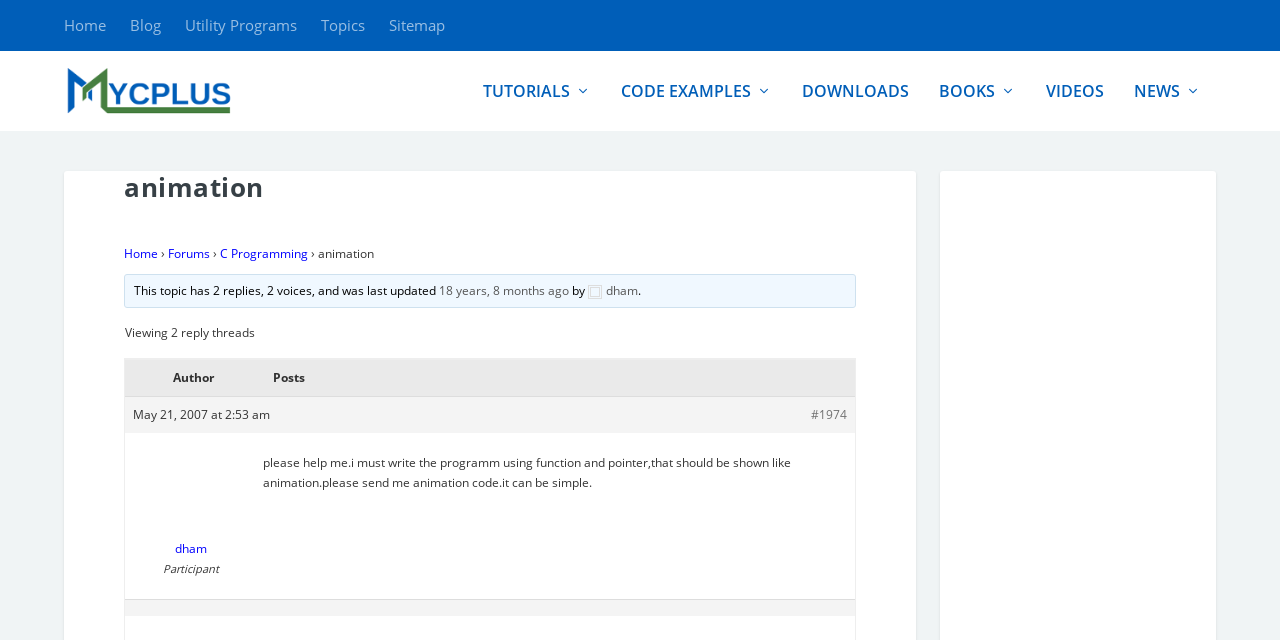

--- FILE ---
content_type: text/html; charset=UTF-8
request_url: https://www.mycplus.com/forums/topic/animation/
body_size: 22654
content:
<!DOCTYPE html>
<!--[if IE 6]><html
id=ie6 dir=ltr lang=en-US prefix="og: https://ogp.me/ns#">
<![endif]-->
<!--[if IE 7]><html
id=ie7 dir=ltr lang=en-US prefix="og: https://ogp.me/ns#">
<![endif]-->
<!--[if IE 8]><html
id=ie8 dir=ltr lang=en-US prefix="og: https://ogp.me/ns#">
<![endif]-->
<!--[if !(IE 6) | !(IE 7) | !(IE 8)  ]><!--><html
dir=ltr lang=en-US prefix="og: https://ogp.me/ns#">
<!--<![endif]--><head><meta
charset="UTF-8"><meta
http-equiv="X-UA-Compatible" content="IE=edge"><link
rel=pingback href=https://www.mycplus.com/mycplus/xmlrpc.php><!--[if lt IE 9]> <script src=https://cdn.mycplus.com/mycplus/wp-content/themes/Extra/scripts/ext/html5.js.gzip></script> <![endif]--> <script>document.documentElement.className = 'js';</script> <title>animation - MYCPLUS - C and C++ Programming Resources</title><meta
name="description" content="Programming Question animation - MYCPLUS - C and C++ Programming Resources"><meta
name="robots" content="max-snippet:-1, max-image-preview:large, max-video-preview:-1"><meta
name="p:domain_verify" content="a89211d997bb36cd876385f4618e7bbc"><meta
name="yandex-verification" content="2e639058f33cb9f2"><link
rel=canonical href=https://www.mycplus.com/forums/topic/animation/ ><meta
name="generator" content="All in One SEO (AIOSEO) 4.9.3"><meta
property="og:locale" content="en_US"><meta
property="og:site_name" content="MYCPLUS - C and C++ Programming Resources"><meta
property="og:type" content="article"><meta
property="og:title" content="animation - MYCPLUS - C and C++ Programming Resources"><meta
property="og:description" content="Programming Question animation - MYCPLUS - C and C++ Programming Resources"><meta
property="og:url" content="https://www.mycplus.com/forums/topic/animation/"><meta
property="fb:app_id" content="799095173521183"><meta
property="fb:admins" content="640381516"><meta
property="og:image" content="https://cdn.mycplus.com/mycplus/wp-content/uploads/2020/09/mycplus.jpg"><meta
property="og:image:secure_url" content="https://cdn.mycplus.com/mycplus/wp-content/uploads/2020/09/mycplus.jpg"><meta
property="og:image:width" content="1200"><meta
property="og:image:height" content="628"><meta
property="article:published_time" content="2007-05-21T02:53:18+00:00"><meta
property="article:modified_time" content="2007-05-21T02:53:18+00:00"><meta
property="article:publisher" content="https://www.facebook.com/mycplus/"><meta
property="article:author" content="https://www.facebook.com/mr.msaqib"><meta
name="twitter:card" content="summary_large_image"><meta
name="twitter:site" content="@mycplus"><meta
name="twitter:title" content="animation - MYCPLUS - C and C++ Programming Resources"><meta
name="twitter:description" content="Programming Question animation - MYCPLUS - C and C++ Programming Resources"><meta
name="twitter:image" content="https://cdn.mycplus.com/mycplus/wp-content/uploads/2020/09/mycplus.jpg"> <script type=application/ld+json class=aioseo-schema>{"@context":"https:\/\/schema.org","@graph":[{"@type":"BreadcrumbList","@id":"https:\/\/www.mycplus.com\/forums\/topic\/animation\/#breadcrumblist","itemListElement":[{"@type":"ListItem","@id":"https:\/\/www.mycplus.com#listItem","position":1,"name":"Home","item":"https:\/\/www.mycplus.com","nextItem":{"@type":"ListItem","@id":"https:\/\/www.mycplus.com\/topics\/#listItem","name":"Topics"}},{"@type":"ListItem","@id":"https:\/\/www.mycplus.com\/topics\/#listItem","position":2,"name":"Topics","item":"https:\/\/www.mycplus.com\/topics\/","nextItem":{"@type":"ListItem","@id":"https:\/\/www.mycplus.com\/forums\/topic\/animation\/#listItem","name":"animation"},"previousItem":{"@type":"ListItem","@id":"https:\/\/www.mycplus.com#listItem","name":"Home"}},{"@type":"ListItem","@id":"https:\/\/www.mycplus.com\/forums\/topic\/animation\/#listItem","position":3,"name":"animation","previousItem":{"@type":"ListItem","@id":"https:\/\/www.mycplus.com\/topics\/#listItem","name":"Topics"}}]},{"@type":"Organization","@id":"https:\/\/www.mycplus.com\/#organization","name":"MYCPLUS","description":"C and C++ Programming Tutorials and Source code","url":"https:\/\/www.mycplus.com\/","telephone":"+12143903651","logo":{"@type":"ImageObject","url":"https:\/\/www.mycplus.com\/mycplus\/wp-content\/uploads\/2021\/01\/logo_new.png","@id":"https:\/\/www.mycplus.com\/forums\/topic\/animation\/#organizationLogo","width":200,"height":66,"caption":"MYCPLUS Logo"},"image":{"@id":"https:\/\/www.mycplus.com\/forums\/topic\/animation\/#organizationLogo"},"sameAs":["https:\/\/www.facebook.com\/mycplus\/","https:\/\/www.pinterest.com\/mycplus\/","https:\/\/www.youtube.com\/channel\/UCvbuCZiMj3HiJIpAxNsPbeg","https:\/\/www.linkedin.com\/in\/mycplus\/"]},{"@type":"WebPage","@id":"https:\/\/www.mycplus.com\/forums\/topic\/animation\/#webpage","url":"https:\/\/www.mycplus.com\/forums\/topic\/animation\/","name":"animation - MYCPLUS - C and C++ Programming Resources","description":"Programming Question animation - MYCPLUS - C and C++ Programming Resources","inLanguage":"en-US","isPartOf":{"@id":"https:\/\/www.mycplus.com\/#website"},"breadcrumb":{"@id":"https:\/\/www.mycplus.com\/forums\/topic\/animation\/#breadcrumblist"}},{"@type":"WebSite","@id":"https:\/\/www.mycplus.com\/#website","url":"https:\/\/www.mycplus.com\/","name":"MYCPLUS - The best C and C++ Programming resources website","alternateName":"MYCPLUS","description":"C and C++ Programming Tutorials and Source code","inLanguage":"en-US","publisher":{"@id":"https:\/\/www.mycplus.com\/#organization"}}]}</script>  <script>let jqueryParams=[],jQuery=function(r){return jqueryParams=[...jqueryParams,r],jQuery},$=function(r){return jqueryParams=[...jqueryParams,r],$};window.jQuery=jQuery,window.$=jQuery;let customHeadScripts=!1;jQuery.fn=jQuery.prototype={},$.fn=jQuery.prototype={},jQuery.noConflict=function(r){if(window.jQuery)return jQuery=window.jQuery,$=window.jQuery,customHeadScripts=!0,jQuery.noConflict},jQuery.ready=function(r){jqueryParams=[...jqueryParams,r]},$.ready=function(r){jqueryParams=[...jqueryParams,r]},jQuery.load=function(r){jqueryParams=[...jqueryParams,r]},$.load=function(r){jqueryParams=[...jqueryParams,r]},jQuery.fn.ready=function(r){jqueryParams=[...jqueryParams,r]},$.fn.ready=function(r){jqueryParams=[...jqueryParams,r]};</script><link
rel=alternate type=application/rss+xml title="MYCPLUS - C and C++ Programming Resources &raquo; Feed" href=https://www.mycplus.com/feed/ ><link
rel=alternate type=application/rss+xml title="MYCPLUS - C and C++ Programming Resources &raquo; Comments Feed" href=https://www.mycplus.com/comments/feed/ >
<script id=mycpl-ready>window.advanced_ads_ready=function(e,a){a=a||"complete";var d=function(e){return"interactive"===a?"loading"!==e:"complete"===e};d(document.readyState)?e():document.addEventListener("readystatechange",(function(a){d(a.target.readyState)&&e()}),{once:"interactive"===a})},window.advanced_ads_ready_queue=window.advanced_ads_ready_queue||[];</script> <meta
content="Extra Child v.1.0.5" name="generator"><link
rel=stylesheet href=https://cdn.mycplus.com/mycplus/wp-content/cache/minify/52f5b.css.gzip media=all><style id=wp-block-library-theme-inline-css>.wp-block-audio :where(figcaption){color:#555;font-size:13px;text-align:center}.is-dark-theme .wp-block-audio :where(figcaption){color:#ffffffa6}.wp-block-audio{margin:0 0 1em}.wp-block-code{border:1px solid #ccc;border-radius:4px;font-family:Menlo,Consolas,monaco,monospace;padding:.8em 1em}.wp-block-embed :where(figcaption){color:#555;font-size:13px;text-align:center}.is-dark-theme .wp-block-embed :where(figcaption){color:#ffffffa6}.wp-block-embed{margin:0 0 1em}.blocks-gallery-caption{color:#555;font-size:13px;text-align:center}.is-dark-theme .blocks-gallery-caption{color:#ffffffa6}:root :where(.wp-block-image figcaption){color:#555;font-size:13px;text-align:center}.is-dark-theme :root :where(.wp-block-image figcaption){color:#ffffffa6}.wp-block-image{margin:0 0 1em}.wp-block-pullquote{border-bottom:4px solid;border-top:4px solid;color:currentColor;margin-bottom:1.75em}.wp-block-pullquote cite,.wp-block-pullquote footer,.wp-block-pullquote__citation{color:currentColor;font-size:.8125em;font-style:normal;text-transform:uppercase}.wp-block-quote{border-left:.25em solid;margin:0 0 1.75em;padding-left:1em}.wp-block-quote cite,.wp-block-quote footer{color:currentColor;font-size:.8125em;font-style:normal;position:relative}.wp-block-quote:where(.has-text-align-right){border-left:none;border-right:.25em solid;padding-left:0;padding-right:1em}.wp-block-quote:where(.has-text-align-center){border:none;padding-left:0}.wp-block-quote.is-large,.wp-block-quote.is-style-large,.wp-block-quote:where(.is-style-plain){border:none}.wp-block-search .wp-block-search__label{font-weight:700}.wp-block-search__button{border:1px solid #ccc;padding:.375em .625em}:where(.wp-block-group.has-background){padding:1.25em 2.375em}.wp-block-separator.has-css-opacity{opacity:.4}.wp-block-separator{border:none;border-bottom:2px solid;margin-left:auto;margin-right:auto}.wp-block-separator.has-alpha-channel-opacity{opacity:1}.wp-block-separator:not(.is-style-wide):not(.is-style-dots){width:100px}.wp-block-separator.has-background:not(.is-style-dots){border-bottom:none;height:1px}.wp-block-separator.has-background:not(.is-style-wide):not(.is-style-dots){height:2px}.wp-block-table{margin:0 0 1em}.wp-block-table td,.wp-block-table th{word-break:normal}.wp-block-table :where(figcaption){color:#555;font-size:13px;text-align:center}.is-dark-theme .wp-block-table :where(figcaption){color:#ffffffa6}.wp-block-video :where(figcaption){color:#555;font-size:13px;text-align:center}.is-dark-theme .wp-block-video :where(figcaption){color:#ffffffa6}.wp-block-video{margin:0 0 1em}:root :where(.wp-block-template-part.has-background){margin-bottom:0;margin-top:0;padding:1.25em 2.375em}</style><link
rel=stylesheet href=https://cdn.mycplus.com/mycplus/wp-content/cache/minify/00964.css.gzip media=all><style id=global-styles-inline-css>/*<![CDATA[*/:root{--wp--preset--aspect-ratio--square: 1;--wp--preset--aspect-ratio--4-3: 4/3;--wp--preset--aspect-ratio--3-4: 3/4;--wp--preset--aspect-ratio--3-2: 3/2;--wp--preset--aspect-ratio--2-3: 2/3;--wp--preset--aspect-ratio--16-9: 16/9;--wp--preset--aspect-ratio--9-16: 9/16;--wp--preset--color--black: #000000;--wp--preset--color--cyan-bluish-gray: #abb8c3;--wp--preset--color--white: #ffffff;--wp--preset--color--pale-pink: #f78da7;--wp--preset--color--vivid-red: #cf2e2e;--wp--preset--color--luminous-vivid-orange: #ff6900;--wp--preset--color--luminous-vivid-amber: #fcb900;--wp--preset--color--light-green-cyan: #7bdcb5;--wp--preset--color--vivid-green-cyan: #00d084;--wp--preset--color--pale-cyan-blue: #8ed1fc;--wp--preset--color--vivid-cyan-blue: #0693e3;--wp--preset--color--vivid-purple: #9b51e0;--wp--preset--gradient--vivid-cyan-blue-to-vivid-purple: linear-gradient(135deg,rgba(6,147,227,1) 0%,rgb(155,81,224) 100%);--wp--preset--gradient--light-green-cyan-to-vivid-green-cyan: linear-gradient(135deg,rgb(122,220,180) 0%,rgb(0,208,130) 100%);--wp--preset--gradient--luminous-vivid-amber-to-luminous-vivid-orange: linear-gradient(135deg,rgba(252,185,0,1) 0%,rgba(255,105,0,1) 100%);--wp--preset--gradient--luminous-vivid-orange-to-vivid-red: linear-gradient(135deg,rgba(255,105,0,1) 0%,rgb(207,46,46) 100%);--wp--preset--gradient--very-light-gray-to-cyan-bluish-gray: linear-gradient(135deg,rgb(238,238,238) 0%,rgb(169,184,195) 100%);--wp--preset--gradient--cool-to-warm-spectrum: linear-gradient(135deg,rgb(74,234,220) 0%,rgb(151,120,209) 20%,rgb(207,42,186) 40%,rgb(238,44,130) 60%,rgb(251,105,98) 80%,rgb(254,248,76) 100%);--wp--preset--gradient--blush-light-purple: linear-gradient(135deg,rgb(255,206,236) 0%,rgb(152,150,240) 100%);--wp--preset--gradient--blush-bordeaux: linear-gradient(135deg,rgb(254,205,165) 0%,rgb(254,45,45) 50%,rgb(107,0,62) 100%);--wp--preset--gradient--luminous-dusk: linear-gradient(135deg,rgb(255,203,112) 0%,rgb(199,81,192) 50%,rgb(65,88,208) 100%);--wp--preset--gradient--pale-ocean: linear-gradient(135deg,rgb(255,245,203) 0%,rgb(182,227,212) 50%,rgb(51,167,181) 100%);--wp--preset--gradient--electric-grass: linear-gradient(135deg,rgb(202,248,128) 0%,rgb(113,206,126) 100%);--wp--preset--gradient--midnight: linear-gradient(135deg,rgb(2,3,129) 0%,rgb(40,116,252) 100%);--wp--preset--font-size--small: 13px;--wp--preset--font-size--medium: 20px;--wp--preset--font-size--large: 36px;--wp--preset--font-size--x-large: 42px;--wp--preset--spacing--20: 0.44rem;--wp--preset--spacing--30: 0.67rem;--wp--preset--spacing--40: 1rem;--wp--preset--spacing--50: 1.5rem;--wp--preset--spacing--60: 2.25rem;--wp--preset--spacing--70: 3.38rem;--wp--preset--spacing--80: 5.06rem;--wp--preset--shadow--natural: 6px 6px 9px rgba(0, 0, 0, 0.2);--wp--preset--shadow--deep: 12px 12px 50px rgba(0, 0, 0, 0.4);--wp--preset--shadow--sharp: 6px 6px 0px rgba(0, 0, 0, 0.2);--wp--preset--shadow--outlined: 6px 6px 0px -3px rgba(255, 255, 255, 1), 6px 6px rgba(0, 0, 0, 1);--wp--preset--shadow--crisp: 6px 6px 0px rgba(0, 0, 0, 1);}:root { --wp--style--global--content-size: 856px;--wp--style--global--wide-size: 1280px; }:where(body) { margin: 0; }.wp-site-blocks > .alignleft { float: left; margin-right: 2em; }.wp-site-blocks > .alignright { float: right; margin-left: 2em; }.wp-site-blocks > .aligncenter { justify-content: center; margin-left: auto; margin-right: auto; }:where(.is-layout-flex){gap: 0.5em;}:where(.is-layout-grid){gap: 0.5em;}.is-layout-flow > .alignleft{float: left;margin-inline-start: 0;margin-inline-end: 2em;}.is-layout-flow > .alignright{float: right;margin-inline-start: 2em;margin-inline-end: 0;}.is-layout-flow > .aligncenter{margin-left: auto !important;margin-right: auto !important;}.is-layout-constrained > .alignleft{float: left;margin-inline-start: 0;margin-inline-end: 2em;}.is-layout-constrained > .alignright{float: right;margin-inline-start: 2em;margin-inline-end: 0;}.is-layout-constrained > .aligncenter{margin-left: auto !important;margin-right: auto !important;}.is-layout-constrained > :where(:not(.alignleft):not(.alignright):not(.alignfull)){max-width: var(--wp--style--global--content-size);margin-left: auto !important;margin-right: auto !important;}.is-layout-constrained > .alignwide{max-width: var(--wp--style--global--wide-size);}body .is-layout-flex{display: flex;}.is-layout-flex{flex-wrap: wrap;align-items: center;}.is-layout-flex > :is(*, div){margin: 0;}body .is-layout-grid{display: grid;}.is-layout-grid > :is(*, div){margin: 0;}body{padding-top: 0px;padding-right: 0px;padding-bottom: 0px;padding-left: 0px;}:root :where(.wp-element-button, .wp-block-button__link){background-color: #32373c;border-width: 0;color: #fff;font-family: inherit;font-size: inherit;line-height: inherit;padding: calc(0.667em + 2px) calc(1.333em + 2px);text-decoration: none;}.has-black-color{color: var(--wp--preset--color--black) !important;}.has-cyan-bluish-gray-color{color: var(--wp--preset--color--cyan-bluish-gray) !important;}.has-white-color{color: var(--wp--preset--color--white) !important;}.has-pale-pink-color{color: var(--wp--preset--color--pale-pink) !important;}.has-vivid-red-color{color: var(--wp--preset--color--vivid-red) !important;}.has-luminous-vivid-orange-color{color: var(--wp--preset--color--luminous-vivid-orange) !important;}.has-luminous-vivid-amber-color{color: var(--wp--preset--color--luminous-vivid-amber) !important;}.has-light-green-cyan-color{color: var(--wp--preset--color--light-green-cyan) !important;}.has-vivid-green-cyan-color{color: var(--wp--preset--color--vivid-green-cyan) !important;}.has-pale-cyan-blue-color{color: var(--wp--preset--color--pale-cyan-blue) !important;}.has-vivid-cyan-blue-color{color: var(--wp--preset--color--vivid-cyan-blue) !important;}.has-vivid-purple-color{color: var(--wp--preset--color--vivid-purple) !important;}.has-black-background-color{background-color: var(--wp--preset--color--black) !important;}.has-cyan-bluish-gray-background-color{background-color: var(--wp--preset--color--cyan-bluish-gray) !important;}.has-white-background-color{background-color: var(--wp--preset--color--white) !important;}.has-pale-pink-background-color{background-color: var(--wp--preset--color--pale-pink) !important;}.has-vivid-red-background-color{background-color: var(--wp--preset--color--vivid-red) !important;}.has-luminous-vivid-orange-background-color{background-color: var(--wp--preset--color--luminous-vivid-orange) !important;}.has-luminous-vivid-amber-background-color{background-color: var(--wp--preset--color--luminous-vivid-amber) !important;}.has-light-green-cyan-background-color{background-color: var(--wp--preset--color--light-green-cyan) !important;}.has-vivid-green-cyan-background-color{background-color: var(--wp--preset--color--vivid-green-cyan) !important;}.has-pale-cyan-blue-background-color{background-color: var(--wp--preset--color--pale-cyan-blue) !important;}.has-vivid-cyan-blue-background-color{background-color: var(--wp--preset--color--vivid-cyan-blue) !important;}.has-vivid-purple-background-color{background-color: var(--wp--preset--color--vivid-purple) !important;}.has-black-border-color{border-color: var(--wp--preset--color--black) !important;}.has-cyan-bluish-gray-border-color{border-color: var(--wp--preset--color--cyan-bluish-gray) !important;}.has-white-border-color{border-color: var(--wp--preset--color--white) !important;}.has-pale-pink-border-color{border-color: var(--wp--preset--color--pale-pink) !important;}.has-vivid-red-border-color{border-color: var(--wp--preset--color--vivid-red) !important;}.has-luminous-vivid-orange-border-color{border-color: var(--wp--preset--color--luminous-vivid-orange) !important;}.has-luminous-vivid-amber-border-color{border-color: var(--wp--preset--color--luminous-vivid-amber) !important;}.has-light-green-cyan-border-color{border-color: var(--wp--preset--color--light-green-cyan) !important;}.has-vivid-green-cyan-border-color{border-color: var(--wp--preset--color--vivid-green-cyan) !important;}.has-pale-cyan-blue-border-color{border-color: var(--wp--preset--color--pale-cyan-blue) !important;}.has-vivid-cyan-blue-border-color{border-color: var(--wp--preset--color--vivid-cyan-blue) !important;}.has-vivid-purple-border-color{border-color: var(--wp--preset--color--vivid-purple) !important;}.has-vivid-cyan-blue-to-vivid-purple-gradient-background{background: var(--wp--preset--gradient--vivid-cyan-blue-to-vivid-purple) !important;}.has-light-green-cyan-to-vivid-green-cyan-gradient-background{background: var(--wp--preset--gradient--light-green-cyan-to-vivid-green-cyan) !important;}.has-luminous-vivid-amber-to-luminous-vivid-orange-gradient-background{background: var(--wp--preset--gradient--luminous-vivid-amber-to-luminous-vivid-orange) !important;}.has-luminous-vivid-orange-to-vivid-red-gradient-background{background: var(--wp--preset--gradient--luminous-vivid-orange-to-vivid-red) !important;}.has-very-light-gray-to-cyan-bluish-gray-gradient-background{background: var(--wp--preset--gradient--very-light-gray-to-cyan-bluish-gray) !important;}.has-cool-to-warm-spectrum-gradient-background{background: var(--wp--preset--gradient--cool-to-warm-spectrum) !important;}.has-blush-light-purple-gradient-background{background: var(--wp--preset--gradient--blush-light-purple) !important;}.has-blush-bordeaux-gradient-background{background: var(--wp--preset--gradient--blush-bordeaux) !important;}.has-luminous-dusk-gradient-background{background: var(--wp--preset--gradient--luminous-dusk) !important;}.has-pale-ocean-gradient-background{background: var(--wp--preset--gradient--pale-ocean) !important;}.has-electric-grass-gradient-background{background: var(--wp--preset--gradient--electric-grass) !important;}.has-midnight-gradient-background{background: var(--wp--preset--gradient--midnight) !important;}.has-small-font-size{font-size: var(--wp--preset--font-size--small) !important;}.has-medium-font-size{font-size: var(--wp--preset--font-size--medium) !important;}.has-large-font-size{font-size: var(--wp--preset--font-size--large) !important;}.has-x-large-font-size{font-size: var(--wp--preset--font-size--x-large) !important;}
:where(.wp-block-post-template.is-layout-flex){gap: 1.25em;}:where(.wp-block-post-template.is-layout-grid){gap: 1.25em;}
:where(.wp-block-columns.is-layout-flex){gap: 2em;}:where(.wp-block-columns.is-layout-grid){gap: 2em;}
:root :where(.wp-block-pullquote){font-size: 1.5em;line-height: 1.6;}/*]]>*/</style><link
rel=stylesheet href=https://cdn.mycplus.com/mycplus/wp-content/cache/minify/9ce27.css.gzip media=all><style id=extra-dynamic-critical-inline-css>@font-face{font-family:ETmodules;font-display:block;src:url(https://cdn.mycplus.com/mycplus/wp-content/themes/Extra/core/admin/fonts/modules/all/modules.eot);src:url(https://cdn.mycplus.com/mycplus/wp-content/themes/Extra/core/admin/fonts/modules/all/modules.eot?#iefix) format("embedded-opentype"),url(https://cdn.mycplus.com/mycplus/wp-content/themes/Extra/core/admin/fonts/modules/all/modules.woff) format("woff"),url(https://cdn.mycplus.com/mycplus/wp-content/themes/Extra/core/admin/fonts/modules/all/modules.ttf) format("truetype"),url(https://cdn.mycplus.com/mycplus/wp-content/themes/Extra/core/admin/fonts/modules/all/modules.svg#ETmodules) format("svg");font-weight:400;font-style:normal}
.et_audio_content,.et_link_content,.et_quote_content{background-color:#2ea3f2}.et_pb_post .et-pb-controllers a{margin-bottom:10px}.format-gallery .et-pb-controllers{bottom:0}.et_pb_blog_grid .et_audio_content{margin-bottom:19px}.et_pb_row .et_pb_blog_grid .et_pb_post .et_pb_slide{min-height:180px}.et_audio_content .wp-block-audio{margin:0;padding:0}.et_audio_content h2{line-height:44px}.et_pb_column_1_2 .et_audio_content h2,.et_pb_column_1_3 .et_audio_content h2,.et_pb_column_1_4 .et_audio_content h2,.et_pb_column_1_5 .et_audio_content h2,.et_pb_column_1_6 .et_audio_content h2,.et_pb_column_2_5 .et_audio_content h2,.et_pb_column_3_5 .et_audio_content h2,.et_pb_column_3_8 .et_audio_content h2{margin-bottom:9px;margin-top:0}.et_pb_column_1_2 .et_audio_content,.et_pb_column_3_5 .et_audio_content{padding:35px 40px}.et_pb_column_1_2 .et_audio_content h2,.et_pb_column_3_5 .et_audio_content h2{line-height:32px}.et_pb_column_1_3 .et_audio_content,.et_pb_column_1_4 .et_audio_content,.et_pb_column_1_5 .et_audio_content,.et_pb_column_1_6 .et_audio_content,.et_pb_column_2_5 .et_audio_content,.et_pb_column_3_8 .et_audio_content{padding:35px 20px}.et_pb_column_1_3 .et_audio_content h2,.et_pb_column_1_4 .et_audio_content h2,.et_pb_column_1_5 .et_audio_content h2,.et_pb_column_1_6 .et_audio_content h2,.et_pb_column_2_5 .et_audio_content h2,.et_pb_column_3_8 .et_audio_content h2{font-size:18px;line-height:26px}article.et_pb_has_overlay .et_pb_blog_image_container{position:relative}.et_pb_post>.et_main_video_container{position:relative;margin-bottom:30px}.et_pb_post .et_pb_video_overlay .et_pb_video_play{color:#fff}.et_pb_post .et_pb_video_overlay_hover:hover{background:rgba(0,0,0,.6)}.et_audio_content,.et_link_content,.et_quote_content{text-align:center;word-wrap:break-word;position:relative;padding:50px 60px}.et_audio_content h2,.et_link_content a.et_link_main_url,.et_link_content h2,.et_quote_content blockquote cite,.et_quote_content blockquote p{color:#fff!important}.et_quote_main_link{position:absolute;text-indent:-9999px;width:100%;height:100%;display:block;top:0;left:0}.et_quote_content blockquote{padding:0;margin:0;border:none}.et_audio_content h2,.et_link_content h2,.et_quote_content blockquote p{margin-top:0}.et_audio_content h2{margin-bottom:20px}.et_audio_content h2,.et_link_content h2,.et_quote_content blockquote p{line-height:44px}.et_link_content a.et_link_main_url,.et_quote_content blockquote cite{font-size:18px;font-weight:200}.et_quote_content blockquote cite{font-style:normal}.et_pb_column_2_3 .et_quote_content{padding:50px 42px 45px}.et_pb_column_2_3 .et_audio_content,.et_pb_column_2_3 .et_link_content{padding:40px 40px 45px}.et_pb_column_1_2 .et_audio_content,.et_pb_column_1_2 .et_link_content,.et_pb_column_1_2 .et_quote_content,.et_pb_column_3_5 .et_audio_content,.et_pb_column_3_5 .et_link_content,.et_pb_column_3_5 .et_quote_content{padding:35px 40px}.et_pb_column_1_2 .et_quote_content blockquote p,.et_pb_column_3_5 .et_quote_content blockquote p{font-size:26px;line-height:32px}.et_pb_column_1_2 .et_audio_content h2,.et_pb_column_1_2 .et_link_content h2,.et_pb_column_3_5 .et_audio_content h2,.et_pb_column_3_5 .et_link_content h2{line-height:32px}.et_pb_column_1_2 .et_link_content a.et_link_main_url,.et_pb_column_1_2 .et_quote_content blockquote cite,.et_pb_column_3_5 .et_link_content a.et_link_main_url,.et_pb_column_3_5 .et_quote_content blockquote cite{font-size:14px}.et_pb_column_1_3 .et_quote_content,.et_pb_column_1_4 .et_quote_content,.et_pb_column_1_5 .et_quote_content,.et_pb_column_1_6 .et_quote_content,.et_pb_column_2_5 .et_quote_content,.et_pb_column_3_8 .et_quote_content{padding:35px 30px 32px}.et_pb_column_1_3 .et_audio_content,.et_pb_column_1_3 .et_link_content,.et_pb_column_1_4 .et_audio_content,.et_pb_column_1_4 .et_link_content,.et_pb_column_1_5 .et_audio_content,.et_pb_column_1_5 .et_link_content,.et_pb_column_1_6 .et_audio_content,.et_pb_column_1_6 .et_link_content,.et_pb_column_2_5 .et_audio_content,.et_pb_column_2_5 .et_link_content,.et_pb_column_3_8 .et_audio_content,.et_pb_column_3_8 .et_link_content{padding:35px 20px}.et_pb_column_1_3 .et_audio_content h2,.et_pb_column_1_3 .et_link_content h2,.et_pb_column_1_3 .et_quote_content blockquote p,.et_pb_column_1_4 .et_audio_content h2,.et_pb_column_1_4 .et_link_content h2,.et_pb_column_1_4 .et_quote_content blockquote p,.et_pb_column_1_5 .et_audio_content h2,.et_pb_column_1_5 .et_link_content h2,.et_pb_column_1_5 .et_quote_content blockquote p,.et_pb_column_1_6 .et_audio_content h2,.et_pb_column_1_6 .et_link_content h2,.et_pb_column_1_6 .et_quote_content blockquote p,.et_pb_column_2_5 .et_audio_content h2,.et_pb_column_2_5 .et_link_content h2,.et_pb_column_2_5 .et_quote_content blockquote p,.et_pb_column_3_8 .et_audio_content h2,.et_pb_column_3_8 .et_link_content h2,.et_pb_column_3_8 .et_quote_content blockquote p{font-size:18px;line-height:26px}.et_pb_column_1_3 .et_link_content a.et_link_main_url,.et_pb_column_1_3 .et_quote_content blockquote cite,.et_pb_column_1_4 .et_link_content a.et_link_main_url,.et_pb_column_1_4 .et_quote_content blockquote cite,.et_pb_column_1_5 .et_link_content a.et_link_main_url,.et_pb_column_1_5 .et_quote_content blockquote cite,.et_pb_column_1_6 .et_link_content a.et_link_main_url,.et_pb_column_1_6 .et_quote_content blockquote cite,.et_pb_column_2_5 .et_link_content a.et_link_main_url,.et_pb_column_2_5 .et_quote_content blockquote cite,.et_pb_column_3_8 .et_link_content a.et_link_main_url,.et_pb_column_3_8 .et_quote_content blockquote cite{font-size:14px}.et_pb_post .et_pb_gallery_post_type .et_pb_slide{min-height:500px;background-size:cover!important;background-position:top}.format-gallery .et_pb_slider.gallery-not-found .et_pb_slide{box-shadow:inset 0 0 10px rgba(0,0,0,.1)}.format-gallery .et_pb_slider:hover .et-pb-arrow-prev{left:0}.format-gallery .et_pb_slider:hover .et-pb-arrow-next{right:0}.et_pb_post>.et_pb_slider{margin-bottom:30px}.et_pb_column_3_4 .et_pb_post .et_pb_slide{min-height:442px}.et_pb_column_2_3 .et_pb_post .et_pb_slide{min-height:390px}.et_pb_column_1_2 .et_pb_post .et_pb_slide,.et_pb_column_3_5 .et_pb_post .et_pb_slide{min-height:284px}.et_pb_column_1_3 .et_pb_post .et_pb_slide,.et_pb_column_2_5 .et_pb_post .et_pb_slide,.et_pb_column_3_8 .et_pb_post .et_pb_slide{min-height:180px}.et_pb_column_1_4 .et_pb_post .et_pb_slide,.et_pb_column_1_5 .et_pb_post .et_pb_slide,.et_pb_column_1_6 .et_pb_post .et_pb_slide{min-height:125px}.et_pb_portfolio.et_pb_section_parallax .pagination,.et_pb_portfolio.et_pb_section_video .pagination,.et_pb_portfolio_grid.et_pb_section_parallax .pagination,.et_pb_portfolio_grid.et_pb_section_video .pagination{position:relative}.et_pb_bg_layout_light .et_pb_post .post-meta,.et_pb_bg_layout_light .et_pb_post .post-meta a,.et_pb_bg_layout_light .et_pb_post p{color:#666}.et_pb_bg_layout_dark .et_pb_post .post-meta,.et_pb_bg_layout_dark .et_pb_post .post-meta a,.et_pb_bg_layout_dark .et_pb_post p{color:inherit}.et_pb_text_color_dark .et_audio_content h2,.et_pb_text_color_dark .et_link_content a.et_link_main_url,.et_pb_text_color_dark .et_link_content h2,.et_pb_text_color_dark .et_quote_content blockquote cite,.et_pb_text_color_dark .et_quote_content blockquote p{color:#666!important}.et_pb_text_color_dark.et_audio_content h2,.et_pb_text_color_dark.et_link_content a.et_link_main_url,.et_pb_text_color_dark.et_link_content h2,.et_pb_text_color_dark.et_quote_content blockquote cite,.et_pb_text_color_dark.et_quote_content blockquote p{color:#bbb!important}.et_pb_text_color_dark.et_audio_content,.et_pb_text_color_dark.et_link_content,.et_pb_text_color_dark.et_quote_content{background-color:#e8e8e8}@media (min-width:981px) and (max-width:1100px){.et_quote_content{padding:50px 70px 45px}.et_pb_column_2_3 .et_quote_content{padding:50px 50px 45px}.et_pb_column_1_2 .et_quote_content,.et_pb_column_3_5 .et_quote_content{padding:35px 47px 30px}.et_pb_column_1_3 .et_quote_content,.et_pb_column_1_4 .et_quote_content,.et_pb_column_1_5 .et_quote_content,.et_pb_column_1_6 .et_quote_content,.et_pb_column_2_5 .et_quote_content,.et_pb_column_3_8 .et_quote_content{padding:35px 25px 32px}.et_pb_column_4_4 .et_pb_post .et_pb_slide{min-height:534px}.et_pb_column_3_4 .et_pb_post .et_pb_slide{min-height:392px}.et_pb_column_2_3 .et_pb_post .et_pb_slide{min-height:345px}.et_pb_column_1_2 .et_pb_post .et_pb_slide,.et_pb_column_3_5 .et_pb_post .et_pb_slide{min-height:250px}.et_pb_column_1_3 .et_pb_post .et_pb_slide,.et_pb_column_2_5 .et_pb_post .et_pb_slide,.et_pb_column_3_8 .et_pb_post .et_pb_slide{min-height:155px}.et_pb_column_1_4 .et_pb_post .et_pb_slide,.et_pb_column_1_5 .et_pb_post .et_pb_slide,.et_pb_column_1_6 .et_pb_post .et_pb_slide{min-height:108px}}@media (max-width:980px){.et_pb_bg_layout_dark_tablet .et_audio_content h2{color:#fff!important}.et_pb_text_color_dark_tablet.et_audio_content h2{color:#bbb!important}.et_pb_text_color_dark_tablet.et_audio_content{background-color:#e8e8e8}.et_pb_bg_layout_dark_tablet .et_audio_content h2,.et_pb_bg_layout_dark_tablet .et_link_content a.et_link_main_url,.et_pb_bg_layout_dark_tablet .et_link_content h2,.et_pb_bg_layout_dark_tablet .et_quote_content blockquote cite,.et_pb_bg_layout_dark_tablet .et_quote_content blockquote p{color:#fff!important}.et_pb_text_color_dark_tablet .et_audio_content h2,.et_pb_text_color_dark_tablet .et_link_content a.et_link_main_url,.et_pb_text_color_dark_tablet .et_link_content h2,.et_pb_text_color_dark_tablet .et_quote_content blockquote cite,.et_pb_text_color_dark_tablet .et_quote_content blockquote p{color:#666!important}.et_pb_text_color_dark_tablet.et_audio_content h2,.et_pb_text_color_dark_tablet.et_link_content a.et_link_main_url,.et_pb_text_color_dark_tablet.et_link_content h2,.et_pb_text_color_dark_tablet.et_quote_content blockquote cite,.et_pb_text_color_dark_tablet.et_quote_content blockquote p{color:#bbb!important}.et_pb_text_color_dark_tablet.et_audio_content,.et_pb_text_color_dark_tablet.et_link_content,.et_pb_text_color_dark_tablet.et_quote_content{background-color:#e8e8e8}}@media (min-width:768px) and (max-width:980px){.et_audio_content h2{font-size:26px!important;line-height:44px!important;margin-bottom:24px!important}.et_pb_post>.et_pb_gallery_post_type>.et_pb_slides>.et_pb_slide{min-height:384px!important}.et_quote_content{padding:50px 43px 45px!important}.et_quote_content blockquote p{font-size:26px!important;line-height:44px!important}.et_quote_content blockquote cite{font-size:18px!important}.et_link_content{padding:40px 40px 45px}.et_link_content h2{font-size:26px!important;line-height:44px!important}.et_link_content a.et_link_main_url{font-size:18px!important}}@media (max-width:767px){.et_audio_content h2,.et_link_content h2,.et_quote_content,.et_quote_content blockquote p{font-size:20px!important;line-height:26px!important}.et_audio_content,.et_link_content{padding:35px 20px!important}.et_audio_content h2{margin-bottom:9px!important}.et_pb_bg_layout_dark_phone .et_audio_content h2{color:#fff!important}.et_pb_text_color_dark_phone.et_audio_content{background-color:#e8e8e8}.et_link_content a.et_link_main_url,.et_quote_content blockquote cite{font-size:14px!important}.format-gallery .et-pb-controllers{height:auto}.et_pb_post>.et_pb_gallery_post_type>.et_pb_slides>.et_pb_slide{min-height:222px!important}.et_pb_bg_layout_dark_phone .et_audio_content h2,.et_pb_bg_layout_dark_phone .et_link_content a.et_link_main_url,.et_pb_bg_layout_dark_phone .et_link_content h2,.et_pb_bg_layout_dark_phone .et_quote_content blockquote cite,.et_pb_bg_layout_dark_phone .et_quote_content blockquote p{color:#fff!important}.et_pb_text_color_dark_phone .et_audio_content h2,.et_pb_text_color_dark_phone .et_link_content a.et_link_main_url,.et_pb_text_color_dark_phone .et_link_content h2,.et_pb_text_color_dark_phone .et_quote_content blockquote cite,.et_pb_text_color_dark_phone .et_quote_content blockquote p{color:#666!important}.et_pb_text_color_dark_phone.et_audio_content h2,.et_pb_text_color_dark_phone.et_link_content a.et_link_main_url,.et_pb_text_color_dark_phone.et_link_content h2,.et_pb_text_color_dark_phone.et_quote_content blockquote cite,.et_pb_text_color_dark_phone.et_quote_content blockquote p{color:#bbb!important}.et_pb_text_color_dark_phone.et_audio_content,.et_pb_text_color_dark_phone.et_link_content,.et_pb_text_color_dark_phone.et_quote_content{background-color:#e8e8e8}}@media (max-width:479px){.et_pb_column_1_2 .et_pb_carousel_item .et_pb_video_play,.et_pb_column_1_3 .et_pb_carousel_item .et_pb_video_play,.et_pb_column_2_3 .et_pb_carousel_item .et_pb_video_play,.et_pb_column_2_5 .et_pb_carousel_item .et_pb_video_play,.et_pb_column_3_5 .et_pb_carousel_item .et_pb_video_play,.et_pb_column_3_8 .et_pb_carousel_item .et_pb_video_play{font-size:1.5rem;line-height:1.5rem;margin-left:-.75rem;margin-top:-.75rem}.et_audio_content,.et_quote_content{padding:35px 20px!important}.et_pb_post>.et_pb_gallery_post_type>.et_pb_slides>.et_pb_slide{min-height:156px!important}}.et_full_width_page .et_gallery_item{float:left;width:20.875%;margin:0 5.5% 5.5% 0}.et_full_width_page .et_gallery_item:nth-child(3n){margin-right:5.5%}.et_full_width_page .et_gallery_item:nth-child(3n+1){clear:none}.et_full_width_page .et_gallery_item:nth-child(4n){margin-right:0}.et_full_width_page .et_gallery_item:nth-child(4n+1){clear:both}
.et_pb_slider{position:relative;overflow:hidden}.et_pb_slide{padding:0 6%;background-size:cover;background-position:50%;background-repeat:no-repeat}.et_pb_slider .et_pb_slide{display:none;float:left;margin-right:-100%;position:relative;width:100%;text-align:center;list-style:none!important;background-position:50%;background-size:100%;background-size:cover}.et_pb_slider .et_pb_slide:first-child{display:list-item}.et-pb-controllers{position:absolute;bottom:20px;left:0;width:100%;text-align:center;z-index:10}.et-pb-controllers a{display:inline-block;background-color:hsla(0,0%,100%,.5);text-indent:-9999px;border-radius:7px;width:7px;height:7px;margin-right:10px;padding:0;opacity:.5}.et-pb-controllers .et-pb-active-control{opacity:1}.et-pb-controllers a:last-child{margin-right:0}.et-pb-controllers .et-pb-active-control{background-color:#fff}.et_pb_slides .et_pb_temp_slide{display:block}.et_pb_slides:after{content:"";display:block;clear:both;visibility:hidden;line-height:0;height:0;width:0}@media (max-width:980px){.et_pb_bg_layout_light_tablet .et-pb-controllers .et-pb-active-control{background-color:#333}.et_pb_bg_layout_light_tablet .et-pb-controllers a{background-color:rgba(0,0,0,.3)}.et_pb_bg_layout_light_tablet .et_pb_slide_content{color:#333}.et_pb_bg_layout_dark_tablet .et_pb_slide_description{text-shadow:0 1px 3px rgba(0,0,0,.3)}.et_pb_bg_layout_dark_tablet .et_pb_slide_content{color:#fff}.et_pb_bg_layout_dark_tablet .et-pb-controllers .et-pb-active-control{background-color:#fff}.et_pb_bg_layout_dark_tablet .et-pb-controllers a{background-color:hsla(0,0%,100%,.5)}}@media (max-width:767px){.et-pb-controllers{position:absolute;bottom:5%;left:0;width:100%;text-align:center;z-index:10;height:14px}.et_transparent_nav .et_pb_section:first-child .et-pb-controllers{bottom:18px}.et_pb_bg_layout_light_phone.et_pb_slider_with_overlay .et_pb_slide_overlay_container,.et_pb_bg_layout_light_phone.et_pb_slider_with_text_overlay .et_pb_text_overlay_wrapper{background-color:hsla(0,0%,100%,.9)}.et_pb_bg_layout_light_phone .et-pb-controllers .et-pb-active-control{background-color:#333}.et_pb_bg_layout_dark_phone.et_pb_slider_with_overlay .et_pb_slide_overlay_container,.et_pb_bg_layout_dark_phone.et_pb_slider_with_text_overlay .et_pb_text_overlay_wrapper,.et_pb_bg_layout_light_phone .et-pb-controllers a{background-color:rgba(0,0,0,.3)}.et_pb_bg_layout_dark_phone .et-pb-controllers .et-pb-active-control{background-color:#fff}.et_pb_bg_layout_dark_phone .et-pb-controllers a{background-color:hsla(0,0%,100%,.5)}}.et_mobile_device .et_pb_slider_parallax .et_pb_slide,.et_mobile_device .et_pb_slides .et_parallax_bg.et_pb_parallax_css{background-attachment:scroll}
.et-pb-arrow-next,.et-pb-arrow-prev{position:absolute;top:50%;z-index:100;font-size:48px;color:#fff;margin-top:-24px;transition:all .2s ease-in-out;opacity:0}.et_pb_bg_layout_light .et-pb-arrow-next,.et_pb_bg_layout_light .et-pb-arrow-prev{color:#333}.et_pb_slider:hover .et-pb-arrow-prev{left:22px;opacity:1}.et_pb_slider:hover .et-pb-arrow-next{right:22px;opacity:1}.et_pb_bg_layout_light .et-pb-controllers .et-pb-active-control{background-color:#333}.et_pb_bg_layout_light .et-pb-controllers a{background-color:rgba(0,0,0,.3)}.et-pb-arrow-next:hover,.et-pb-arrow-prev:hover{text-decoration:none}.et-pb-arrow-next span,.et-pb-arrow-prev span{display:none}.et-pb-arrow-prev{left:-22px}.et-pb-arrow-next{right:-22px}.et-pb-arrow-prev:before{content:"4"}.et-pb-arrow-next:before{content:"5"}.format-gallery .et-pb-arrow-next,.format-gallery .et-pb-arrow-prev{color:#fff}.et_pb_column_1_3 .et_pb_slider:hover .et-pb-arrow-prev,.et_pb_column_1_4 .et_pb_slider:hover .et-pb-arrow-prev,.et_pb_column_1_5 .et_pb_slider:hover .et-pb-arrow-prev,.et_pb_column_1_6 .et_pb_slider:hover .et-pb-arrow-prev,.et_pb_column_2_5 .et_pb_slider:hover .et-pb-arrow-prev{left:0}.et_pb_column_1_3 .et_pb_slider:hover .et-pb-arrow-next,.et_pb_column_1_4 .et_pb_slider:hover .et-pb-arrow-prev,.et_pb_column_1_5 .et_pb_slider:hover .et-pb-arrow-prev,.et_pb_column_1_6 .et_pb_slider:hover .et-pb-arrow-prev,.et_pb_column_2_5 .et_pb_slider:hover .et-pb-arrow-next{right:0}.et_pb_column_1_4 .et_pb_slider .et_pb_slide,.et_pb_column_1_5 .et_pb_slider .et_pb_slide,.et_pb_column_1_6 .et_pb_slider .et_pb_slide{min-height:170px}.et_pb_column_1_4 .et_pb_slider:hover .et-pb-arrow-next,.et_pb_column_1_5 .et_pb_slider:hover .et-pb-arrow-next,.et_pb_column_1_6 .et_pb_slider:hover .et-pb-arrow-next{right:0}@media (max-width:980px){.et_pb_bg_layout_light_tablet .et-pb-arrow-next,.et_pb_bg_layout_light_tablet .et-pb-arrow-prev{color:#333}.et_pb_bg_layout_dark_tablet .et-pb-arrow-next,.et_pb_bg_layout_dark_tablet .et-pb-arrow-prev{color:#fff}}@media (max-width:767px){.et_pb_slider:hover .et-pb-arrow-prev{left:0;opacity:1}.et_pb_slider:hover .et-pb-arrow-next{right:0;opacity:1}.et_pb_bg_layout_light_phone .et-pb-arrow-next,.et_pb_bg_layout_light_phone .et-pb-arrow-prev{color:#333}.et_pb_bg_layout_dark_phone .et-pb-arrow-next,.et_pb_bg_layout_dark_phone .et-pb-arrow-prev{color:#fff}}.et_mobile_device .et-pb-arrow-prev{left:22px;opacity:1}.et_mobile_device .et-pb-arrow-next{right:22px;opacity:1}@media (max-width:767px){.et_mobile_device .et-pb-arrow-prev{left:0;opacity:1}.et_mobile_device .et-pb-arrow-next{right:0;opacity:1}}
.et_overlay{z-index:-1;position:absolute;top:0;left:0;display:block;width:100%;height:100%;background:hsla(0,0%,100%,.9);opacity:0;pointer-events:none;transition:all .3s;border:1px solid #e5e5e5;box-sizing:border-box;-webkit-backface-visibility:hidden;backface-visibility:hidden;-webkit-font-smoothing:antialiased}.et_overlay:before{color:#2ea3f2;content:"\E050";position:absolute;top:50%;left:50%;transform:translate(-50%,-50%);font-size:32px;transition:all .4s}.et_portfolio_image,.et_shop_image{position:relative;display:block}.et_pb_has_overlay:not(.et_pb_image):hover .et_overlay,.et_portfolio_image:hover .et_overlay,.et_shop_image:hover .et_overlay{z-index:3;opacity:1}#ie7 .et_overlay,#ie8 .et_overlay{display:none}.et_pb_module.et_pb_has_overlay{position:relative}.et_pb_module.et_pb_has_overlay .et_overlay,article.et_pb_has_overlay{border:none}
.et_pb_blog_grid .et_audio_container .mejs-container .mejs-controls .mejs-time span{font-size:14px}.et_audio_container .mejs-container{width:auto!important;min-width:unset!important;height:auto!important}.et_audio_container .mejs-container,.et_audio_container .mejs-container .mejs-controls,.et_audio_container .mejs-embed,.et_audio_container .mejs-embed body{background:none;height:auto}.et_audio_container .mejs-controls .mejs-time-rail .mejs-time-loaded,.et_audio_container .mejs-time.mejs-currenttime-container{display:none!important}.et_audio_container .mejs-time{display:block!important;padding:0;margin-left:10px;margin-right:90px;line-height:inherit}.et_audio_container .mejs-android .mejs-time,.et_audio_container .mejs-ios .mejs-time,.et_audio_container .mejs-ipad .mejs-time,.et_audio_container .mejs-iphone .mejs-time{margin-right:0}.et_audio_container .mejs-controls .mejs-horizontal-volume-slider .mejs-horizontal-volume-total,.et_audio_container .mejs-controls .mejs-time-rail .mejs-time-total{background:hsla(0,0%,100%,.5);border-radius:5px;height:4px;margin:8px 0 0;top:0;right:0;left:auto}.et_audio_container .mejs-controls>div{height:20px!important}.et_audio_container .mejs-controls div.mejs-time-rail{padding-top:0;position:relative;display:block!important;margin-left:42px;margin-right:0}.et_audio_container span.mejs-time-total.mejs-time-slider{display:block!important;position:relative!important;max-width:100%;min-width:unset!important}.et_audio_container .mejs-button.mejs-volume-button{width:auto;height:auto;margin-left:auto;position:absolute;right:59px;bottom:-2px}.et_audio_container .mejs-controls .mejs-horizontal-volume-slider .mejs-horizontal-volume-current,.et_audio_container .mejs-controls .mejs-time-rail .mejs-time-current{background:#fff;height:4px;border-radius:5px}.et_audio_container .mejs-controls .mejs-horizontal-volume-slider .mejs-horizontal-volume-handle,.et_audio_container .mejs-controls .mejs-time-rail .mejs-time-handle{display:block;border:none;width:10px}.et_audio_container .mejs-time-rail .mejs-time-handle-content{border-radius:100%;transform:scale(1)}.et_pb_text_color_dark .et_audio_container .mejs-time-rail .mejs-time-handle-content{border-color:#666}.et_audio_container .mejs-time-rail .mejs-time-hovered{height:4px}.et_audio_container .mejs-controls .mejs-horizontal-volume-slider .mejs-horizontal-volume-handle{background:#fff;border-radius:5px;height:10px;position:absolute;top:-3px}.et_audio_container .mejs-container .mejs-controls .mejs-time span{font-size:18px}.et_audio_container .mejs-controls a.mejs-horizontal-volume-slider{display:block!important;height:19px;margin-left:5px;position:absolute;right:0;bottom:0}.et_audio_container .mejs-controls div.mejs-horizontal-volume-slider{height:4px}.et_audio_container .mejs-playpause-button button,.et_audio_container .mejs-volume-button button{background:none!important;margin:0!important;width:auto!important;height:auto!important;position:relative!important;z-index:99}.et_audio_container .mejs-playpause-button button:before{content:"E"!important;font-size:32px;left:0;top:-8px}.et_audio_container .mejs-playpause-button button:before,.et_audio_container .mejs-volume-button button:before{color:#fff}.et_audio_container .mejs-playpause-button{margin-top:-7px!important;width:auto!important;height:auto!important;position:absolute}.et_audio_container .mejs-controls .mejs-button button:focus{outline:none}.et_audio_container .mejs-playpause-button.mejs-pause button:before{content:"`"!important}.et_audio_container .mejs-volume-button button:before{content:"\E068";font-size:18px}.et_pb_text_color_dark .et_audio_container .mejs-controls .mejs-horizontal-volume-slider .mejs-horizontal-volume-total,.et_pb_text_color_dark .et_audio_container .mejs-controls .mejs-time-rail .mejs-time-total{background:hsla(0,0%,60%,.5)}.et_pb_text_color_dark .et_audio_container .mejs-controls .mejs-horizontal-volume-slider .mejs-horizontal-volume-current,.et_pb_text_color_dark .et_audio_container .mejs-controls .mejs-time-rail .mejs-time-current{background:#999}.et_pb_text_color_dark .et_audio_container .mejs-playpause-button button:before,.et_pb_text_color_dark .et_audio_container .mejs-volume-button button:before{color:#666}.et_pb_text_color_dark .et_audio_container .mejs-controls .mejs-horizontal-volume-slider .mejs-horizontal-volume-handle,.et_pb_text_color_dark .mejs-controls .mejs-time-rail .mejs-time-handle{background:#666}.et_pb_text_color_dark .mejs-container .mejs-controls .mejs-time span{color:#999}.et_pb_column_1_3 .et_audio_container .mejs-container .mejs-controls .mejs-time span,.et_pb_column_1_4 .et_audio_container .mejs-container .mejs-controls .mejs-time span,.et_pb_column_1_5 .et_audio_container .mejs-container .mejs-controls .mejs-time span,.et_pb_column_1_6 .et_audio_container .mejs-container .mejs-controls .mejs-time span,.et_pb_column_2_5 .et_audio_container .mejs-container .mejs-controls .mejs-time span,.et_pb_column_3_8 .et_audio_container .mejs-container .mejs-controls .mejs-time span{font-size:14px}.et_audio_container .mejs-container .mejs-controls{padding:0;flex-wrap:wrap;min-width:unset!important;position:relative}@media (max-width:980px){.et_pb_column_1_3 .et_audio_container .mejs-container .mejs-controls .mejs-time span,.et_pb_column_1_4 .et_audio_container .mejs-container .mejs-controls .mejs-time span,.et_pb_column_1_5 .et_audio_container .mejs-container .mejs-controls .mejs-time span,.et_pb_column_1_6 .et_audio_container .mejs-container .mejs-controls .mejs-time span,.et_pb_column_2_5 .et_audio_container .mejs-container .mejs-controls .mejs-time span,.et_pb_column_3_8 .et_audio_container .mejs-container .mejs-controls .mejs-time span{font-size:18px}.et_pb_bg_layout_dark_tablet .et_audio_container .mejs-controls .mejs-horizontal-volume-slider .mejs-horizontal-volume-total,.et_pb_bg_layout_dark_tablet .et_audio_container .mejs-controls .mejs-time-rail .mejs-time-total{background:hsla(0,0%,100%,.5)}.et_pb_bg_layout_dark_tablet .et_audio_container .mejs-controls .mejs-horizontal-volume-slider .mejs-horizontal-volume-current,.et_pb_bg_layout_dark_tablet .et_audio_container .mejs-controls .mejs-time-rail .mejs-time-current{background:#fff}.et_pb_bg_layout_dark_tablet .et_audio_container .mejs-playpause-button button:before,.et_pb_bg_layout_dark_tablet .et_audio_container .mejs-volume-button button:before{color:#fff}.et_pb_bg_layout_dark_tablet .et_audio_container .mejs-controls .mejs-horizontal-volume-slider .mejs-horizontal-volume-handle,.et_pb_bg_layout_dark_tablet .mejs-controls .mejs-time-rail .mejs-time-handle{background:#fff}.et_pb_bg_layout_dark_tablet .mejs-container .mejs-controls .mejs-time span{color:#fff}.et_pb_text_color_dark_tablet .et_audio_container .mejs-controls .mejs-horizontal-volume-slider .mejs-horizontal-volume-total,.et_pb_text_color_dark_tablet .et_audio_container .mejs-controls .mejs-time-rail .mejs-time-total{background:hsla(0,0%,60%,.5)}.et_pb_text_color_dark_tablet .et_audio_container .mejs-controls .mejs-horizontal-volume-slider .mejs-horizontal-volume-current,.et_pb_text_color_dark_tablet .et_audio_container .mejs-controls .mejs-time-rail .mejs-time-current{background:#999}.et_pb_text_color_dark_tablet .et_audio_container .mejs-playpause-button button:before,.et_pb_text_color_dark_tablet .et_audio_container .mejs-volume-button button:before{color:#666}.et_pb_text_color_dark_tablet .et_audio_container .mejs-controls .mejs-horizontal-volume-slider .mejs-horizontal-volume-handle,.et_pb_text_color_dark_tablet .mejs-controls .mejs-time-rail .mejs-time-handle{background:#666}.et_pb_text_color_dark_tablet .mejs-container .mejs-controls .mejs-time span{color:#999}}@media (max-width:767px){.et_audio_container .mejs-container .mejs-controls .mejs-time span{font-size:14px!important}.et_pb_bg_layout_dark_phone .et_audio_container .mejs-controls .mejs-horizontal-volume-slider .mejs-horizontal-volume-total,.et_pb_bg_layout_dark_phone .et_audio_container .mejs-controls .mejs-time-rail .mejs-time-total{background:hsla(0,0%,100%,.5)}.et_pb_bg_layout_dark_phone .et_audio_container .mejs-controls .mejs-horizontal-volume-slider .mejs-horizontal-volume-current,.et_pb_bg_layout_dark_phone .et_audio_container .mejs-controls .mejs-time-rail .mejs-time-current{background:#fff}.et_pb_bg_layout_dark_phone .et_audio_container .mejs-playpause-button button:before,.et_pb_bg_layout_dark_phone .et_audio_container .mejs-volume-button button:before{color:#fff}.et_pb_bg_layout_dark_phone .et_audio_container .mejs-controls .mejs-horizontal-volume-slider .mejs-horizontal-volume-handle,.et_pb_bg_layout_dark_phone .mejs-controls .mejs-time-rail .mejs-time-handle{background:#fff}.et_pb_bg_layout_dark_phone .mejs-container .mejs-controls .mejs-time span{color:#fff}.et_pb_text_color_dark_phone .et_audio_container .mejs-controls .mejs-horizontal-volume-slider .mejs-horizontal-volume-total,.et_pb_text_color_dark_phone .et_audio_container .mejs-controls .mejs-time-rail .mejs-time-total{background:hsla(0,0%,60%,.5)}.et_pb_text_color_dark_phone .et_audio_container .mejs-controls .mejs-horizontal-volume-slider .mejs-horizontal-volume-current,.et_pb_text_color_dark_phone .et_audio_container .mejs-controls .mejs-time-rail .mejs-time-current{background:#999}.et_pb_text_color_dark_phone .et_audio_container .mejs-playpause-button button:before,.et_pb_text_color_dark_phone .et_audio_container .mejs-volume-button button:before{color:#666}.et_pb_text_color_dark_phone .et_audio_container .mejs-controls .mejs-horizontal-volume-slider .mejs-horizontal-volume-handle,.et_pb_text_color_dark_phone .mejs-controls .mejs-time-rail .mejs-time-handle{background:#666}.et_pb_text_color_dark_phone .mejs-container .mejs-controls .mejs-time span{color:#999}}
.et_pb_video_box{display:block;position:relative;z-index:1;line-height:0}.et_pb_video_box video{width:100%!important;height:auto!important}.et_pb_video_overlay{position:absolute;z-index:10;top:0;left:0;height:100%;width:100%;background-size:cover;background-repeat:no-repeat;background-position:50%;cursor:pointer}.et_pb_video_play:before{font-family:ETmodules;content:"I"}.et_pb_video_play{display:block;position:absolute;z-index:100;color:#fff;left:50%;top:50%}.et_pb_column_1_2 .et_pb_video_play,.et_pb_column_2_3 .et_pb_video_play,.et_pb_column_3_4 .et_pb_video_play,.et_pb_column_3_5 .et_pb_video_play,.et_pb_column_4_4 .et_pb_video_play{font-size:6rem;line-height:6rem;margin-left:-3rem;margin-top:-3rem}.et_pb_column_1_3 .et_pb_video_play,.et_pb_column_1_4 .et_pb_video_play,.et_pb_column_1_5 .et_pb_video_play,.et_pb_column_1_6 .et_pb_video_play,.et_pb_column_2_5 .et_pb_video_play,.et_pb_column_3_8 .et_pb_video_play{font-size:3rem;line-height:3rem;margin-left:-1.5rem;margin-top:-1.5rem}.et_pb_bg_layout_light .et_pb_video_play{color:#333}.et_pb_video_overlay_hover{background:transparent;width:100%;height:100%;position:absolute;z-index:100;transition:all .5s ease-in-out}.et_pb_video .et_pb_video_overlay_hover:hover{background:rgba(0,0,0,.6)}@media (min-width:768px) and (max-width:980px){.et_pb_column_1_3 .et_pb_video_play,.et_pb_column_1_4 .et_pb_video_play,.et_pb_column_1_5 .et_pb_video_play,.et_pb_column_1_6 .et_pb_video_play,.et_pb_column_2_5 .et_pb_video_play,.et_pb_column_3_8 .et_pb_video_play{font-size:6rem;line-height:6rem;margin-left:-3rem;margin-top:-3rem}}@media (max-width:980px){.et_pb_bg_layout_light_tablet .et_pb_video_play{color:#333}}@media (max-width:768px){.et_pb_column_1_2 .et_pb_video_play,.et_pb_column_2_3 .et_pb_video_play,.et_pb_column_3_4 .et_pb_video_play,.et_pb_column_3_5 .et_pb_video_play,.et_pb_column_4_4 .et_pb_video_play{font-size:3rem;line-height:3rem;margin-left:-1.5rem;margin-top:-1.5rem}}@media (max-width:767px){.et_pb_bg_layout_light_phone .et_pb_video_play{color:#333}}
.et_post_gallery{padding:0!important;line-height:1.7!important;list-style:none!important}.et_gallery_item{float:left;width:28.353%;margin:0 7.47% 7.47% 0}.blocks-gallery-item,.et_gallery_item{padding-left:0!important}.blocks-gallery-item:before,.et_gallery_item:before{display:none}.et_gallery_item:nth-child(3n){margin-right:0}.et_gallery_item:nth-child(3n+1){clear:both}
.et_pb_post{margin-bottom:60px;word-wrap:break-word}.et_pb_fullwidth_post_content.et_pb_with_border img,.et_pb_post_content.et_pb_with_border img,.et_pb_with_border .et_pb_post .et_pb_slides,.et_pb_with_border .et_pb_post img:not(.woocommerce-placeholder),.et_pb_with_border.et_pb_posts .et_pb_post,.et_pb_with_border.et_pb_posts_nav span.nav-next a,.et_pb_with_border.et_pb_posts_nav span.nav-previous a{border:0 solid #333}.et_pb_post .entry-content{padding-top:30px}.et_pb_post .entry-featured-image-url{display:block;position:relative;margin-bottom:30px}.et_pb_post .entry-title a,.et_pb_post h2 a{text-decoration:none}.et_pb_post .post-meta{font-size:14px;margin-bottom:6px}.et_pb_post .more,.et_pb_post .post-meta a{text-decoration:none}.et_pb_post .more{color:#82c0c7}.et_pb_posts a.more-link{clear:both;display:block}.et_pb_posts .et_pb_post{position:relative}.et_pb_has_overlay.et_pb_post .et_pb_image_container a{display:block;position:relative;overflow:hidden}.et_pb_image_container img,.et_pb_post a img{vertical-align:bottom;max-width:100%}@media (min-width:981px) and (max-width:1100px){.et_pb_post{margin-bottom:42px}}@media (max-width:980px){.et_pb_post{margin-bottom:42px}.et_pb_bg_layout_light_tablet .et_pb_post .post-meta,.et_pb_bg_layout_light_tablet .et_pb_post .post-meta a,.et_pb_bg_layout_light_tablet .et_pb_post p{color:#666}.et_pb_bg_layout_dark_tablet .et_pb_post .post-meta,.et_pb_bg_layout_dark_tablet .et_pb_post .post-meta a,.et_pb_bg_layout_dark_tablet .et_pb_post p{color:inherit}.et_pb_bg_layout_dark_tablet .comment_postinfo a,.et_pb_bg_layout_dark_tablet .comment_postinfo span{color:#fff}}@media (max-width:767px){.et_pb_post{margin-bottom:42px}.et_pb_post>h2{font-size:18px}.et_pb_bg_layout_light_phone .et_pb_post .post-meta,.et_pb_bg_layout_light_phone .et_pb_post .post-meta a,.et_pb_bg_layout_light_phone .et_pb_post p{color:#666}.et_pb_bg_layout_dark_phone .et_pb_post .post-meta,.et_pb_bg_layout_dark_phone .et_pb_post .post-meta a,.et_pb_bg_layout_dark_phone .et_pb_post p{color:inherit}.et_pb_bg_layout_dark_phone .comment_postinfo a,.et_pb_bg_layout_dark_phone .comment_postinfo span{color:#fff}}@media (max-width:479px){.et_pb_post{margin-bottom:42px}.et_pb_post h2{font-size:16px;padding-bottom:0}.et_pb_post .post-meta{color:#666;font-size:14px}}
@media (min-width:981px){.et_pb_gutters3 .et_pb_column,.et_pb_gutters3.et_pb_row .et_pb_column{margin-right:5.5%}.et_pb_gutters3 .et_pb_column_4_4,.et_pb_gutters3.et_pb_row .et_pb_column_4_4{width:100%}.et_pb_gutters3 .et_pb_column_4_4 .et_pb_module,.et_pb_gutters3.et_pb_row .et_pb_column_4_4 .et_pb_module{margin-bottom:2.75%}.et_pb_gutters3 .et_pb_column_3_4,.et_pb_gutters3.et_pb_row .et_pb_column_3_4{width:73.625%}.et_pb_gutters3 .et_pb_column_3_4 .et_pb_module,.et_pb_gutters3.et_pb_row .et_pb_column_3_4 .et_pb_module{margin-bottom:3.735%}.et_pb_gutters3 .et_pb_column_2_3,.et_pb_gutters3.et_pb_row .et_pb_column_2_3{width:64.833%}.et_pb_gutters3 .et_pb_column_2_3 .et_pb_module,.et_pb_gutters3.et_pb_row .et_pb_column_2_3 .et_pb_module{margin-bottom:4.242%}.et_pb_gutters3 .et_pb_column_3_5,.et_pb_gutters3.et_pb_row .et_pb_column_3_5{width:57.8%}.et_pb_gutters3 .et_pb_column_3_5 .et_pb_module,.et_pb_gutters3.et_pb_row .et_pb_column_3_5 .et_pb_module{margin-bottom:4.758%}.et_pb_gutters3 .et_pb_column_1_2,.et_pb_gutters3.et_pb_row .et_pb_column_1_2{width:47.25%}.et_pb_gutters3 .et_pb_column_1_2 .et_pb_module,.et_pb_gutters3.et_pb_row .et_pb_column_1_2 .et_pb_module{margin-bottom:5.82%}.et_pb_gutters3 .et_pb_column_2_5,.et_pb_gutters3.et_pb_row .et_pb_column_2_5{width:36.7%}.et_pb_gutters3 .et_pb_column_2_5 .et_pb_module,.et_pb_gutters3.et_pb_row .et_pb_column_2_5 .et_pb_module{margin-bottom:7.493%}.et_pb_gutters3 .et_pb_column_1_3,.et_pb_gutters3.et_pb_row .et_pb_column_1_3{width:29.6667%}.et_pb_gutters3 .et_pb_column_1_3 .et_pb_module,.et_pb_gutters3.et_pb_row .et_pb_column_1_3 .et_pb_module{margin-bottom:9.27%}.et_pb_gutters3 .et_pb_column_1_4,.et_pb_gutters3.et_pb_row .et_pb_column_1_4{width:20.875%}.et_pb_gutters3 .et_pb_column_1_4 .et_pb_module,.et_pb_gutters3.et_pb_row .et_pb_column_1_4 .et_pb_module{margin-bottom:13.174%}.et_pb_gutters3 .et_pb_column_1_5,.et_pb_gutters3.et_pb_row .et_pb_column_1_5{width:15.6%}.et_pb_gutters3 .et_pb_column_1_5 .et_pb_module,.et_pb_gutters3.et_pb_row .et_pb_column_1_5 .et_pb_module{margin-bottom:17.628%}.et_pb_gutters3 .et_pb_column_1_6,.et_pb_gutters3.et_pb_row .et_pb_column_1_6{width:12.0833%}.et_pb_gutters3 .et_pb_column_1_6 .et_pb_module,.et_pb_gutters3.et_pb_row .et_pb_column_1_6 .et_pb_module{margin-bottom:22.759%}.et_pb_gutters3 .et_full_width_page.woocommerce-page ul.products li.product{width:20.875%;margin-right:5.5%;margin-bottom:5.5%}.et_pb_gutters3.et_left_sidebar.woocommerce-page #main-content ul.products li.product,.et_pb_gutters3.et_right_sidebar.woocommerce-page #main-content ul.products li.product{width:28.353%;margin-right:7.47%}.et_pb_gutters3.et_left_sidebar.woocommerce-page #main-content ul.products.columns-1 li.product,.et_pb_gutters3.et_right_sidebar.woocommerce-page #main-content ul.products.columns-1 li.product{width:100%;margin-right:0}.et_pb_gutters3.et_left_sidebar.woocommerce-page #main-content ul.products.columns-2 li.product,.et_pb_gutters3.et_right_sidebar.woocommerce-page #main-content ul.products.columns-2 li.product{width:48%;margin-right:4%}.et_pb_gutters3.et_left_sidebar.woocommerce-page #main-content ul.products.columns-2 li:nth-child(2n+2),.et_pb_gutters3.et_right_sidebar.woocommerce-page #main-content ul.products.columns-2 li:nth-child(2n+2){margin-right:0}.et_pb_gutters3.et_left_sidebar.woocommerce-page #main-content ul.products.columns-2 li:nth-child(3n+1),.et_pb_gutters3.et_right_sidebar.woocommerce-page #main-content ul.products.columns-2 li:nth-child(3n+1){clear:none}}
@media (min-width:981px){.et_pb_gutter.et_pb_gutters1 #left-area{width:75%}.et_pb_gutter.et_pb_gutters1 #sidebar{width:25%}.et_pb_gutters1.et_right_sidebar #left-area{padding-right:0}.et_pb_gutters1.et_left_sidebar #left-area{padding-left:0}.et_pb_gutter.et_pb_gutters1.et_right_sidebar #main-content .container:before{right:25%!important}.et_pb_gutter.et_pb_gutters1.et_left_sidebar #main-content .container:before{left:25%!important}.et_pb_gutters1 .et_pb_column,.et_pb_gutters1.et_pb_row .et_pb_column{margin-right:0}.et_pb_gutters1 .et_pb_column_4_4,.et_pb_gutters1.et_pb_row .et_pb_column_4_4{width:100%}.et_pb_gutters1 .et_pb_column_4_4 .et_pb_module,.et_pb_gutters1.et_pb_row .et_pb_column_4_4 .et_pb_module{margin-bottom:0}.et_pb_gutters1 .et_pb_column_3_4,.et_pb_gutters1.et_pb_row .et_pb_column_3_4{width:75%}.et_pb_gutters1 .et_pb_column_3_4 .et_pb_module,.et_pb_gutters1.et_pb_row .et_pb_column_3_4 .et_pb_module{margin-bottom:0}.et_pb_gutters1 .et_pb_column_2_3,.et_pb_gutters1.et_pb_row .et_pb_column_2_3{width:66.667%}.et_pb_gutters1 .et_pb_column_2_3 .et_pb_module,.et_pb_gutters1.et_pb_row .et_pb_column_2_3 .et_pb_module{margin-bottom:0}.et_pb_gutters1 .et_pb_column_3_5,.et_pb_gutters1.et_pb_row .et_pb_column_3_5{width:60%}.et_pb_gutters1 .et_pb_column_3_5 .et_pb_module,.et_pb_gutters1.et_pb_row .et_pb_column_3_5 .et_pb_module{margin-bottom:0}.et_pb_gutters1 .et_pb_column_1_2,.et_pb_gutters1.et_pb_row .et_pb_column_1_2{width:50%}.et_pb_gutters1 .et_pb_column_1_2 .et_pb_module,.et_pb_gutters1.et_pb_row .et_pb_column_1_2 .et_pb_module{margin-bottom:0}.et_pb_gutters1 .et_pb_column_2_5,.et_pb_gutters1.et_pb_row .et_pb_column_2_5{width:40%}.et_pb_gutters1 .et_pb_column_2_5 .et_pb_module,.et_pb_gutters1.et_pb_row .et_pb_column_2_5 .et_pb_module{margin-bottom:0}.et_pb_gutters1 .et_pb_column_1_3,.et_pb_gutters1.et_pb_row .et_pb_column_1_3{width:33.3333%}.et_pb_gutters1 .et_pb_column_1_3 .et_pb_module,.et_pb_gutters1.et_pb_row .et_pb_column_1_3 .et_pb_module{margin-bottom:0}.et_pb_gutters1 .et_pb_column_1_4,.et_pb_gutters1.et_pb_row .et_pb_column_1_4{width:25%}.et_pb_gutters1 .et_pb_column_1_4 .et_pb_module,.et_pb_gutters1.et_pb_row .et_pb_column_1_4 .et_pb_module{margin-bottom:0}.et_pb_gutters1 .et_pb_column_1_5,.et_pb_gutters1.et_pb_row .et_pb_column_1_5{width:20%}.et_pb_gutters1 .et_pb_column_1_5 .et_pb_module,.et_pb_gutters1.et_pb_row .et_pb_column_1_5 .et_pb_module{margin-bottom:0}.et_pb_gutters1 .et_pb_column_1_6,.et_pb_gutters1.et_pb_row .et_pb_column_1_6{width:16.6667%}.et_pb_gutters1 .et_pb_column_1_6 .et_pb_module,.et_pb_gutters1.et_pb_row .et_pb_column_1_6 .et_pb_module{margin-bottom:0}.et_pb_gutters1 .et_full_width_page.woocommerce-page ul.products li.product{width:25%;margin-right:0;margin-bottom:0}.et_pb_gutters1.et_left_sidebar.woocommerce-page #main-content ul.products li.product,.et_pb_gutters1.et_right_sidebar.woocommerce-page #main-content ul.products li.product{width:33.333%;margin-right:0}}@media (max-width:980px){.et_pb_gutters1 .et_pb_column,.et_pb_gutters1 .et_pb_column .et_pb_module,.et_pb_gutters1.et_pb_row .et_pb_column,.et_pb_gutters1.et_pb_row .et_pb_column .et_pb_module{margin-bottom:0}.et_pb_gutters1 .et_pb_row_1-2_1-4_1-4>.et_pb_column.et_pb_column_1_4,.et_pb_gutters1 .et_pb_row_1-4_1-4>.et_pb_column.et_pb_column_1_4,.et_pb_gutters1 .et_pb_row_1-4_1-4_1-2>.et_pb_column.et_pb_column_1_4,.et_pb_gutters1 .et_pb_row_1-5_1-5_3-5>.et_pb_column.et_pb_column_1_5,.et_pb_gutters1 .et_pb_row_3-5_1-5_1-5>.et_pb_column.et_pb_column_1_5,.et_pb_gutters1 .et_pb_row_4col>.et_pb_column.et_pb_column_1_4,.et_pb_gutters1 .et_pb_row_5col>.et_pb_column.et_pb_column_1_5,.et_pb_gutters1.et_pb_row_1-2_1-4_1-4>.et_pb_column.et_pb_column_1_4,.et_pb_gutters1.et_pb_row_1-4_1-4>.et_pb_column.et_pb_column_1_4,.et_pb_gutters1.et_pb_row_1-4_1-4_1-2>.et_pb_column.et_pb_column_1_4,.et_pb_gutters1.et_pb_row_1-5_1-5_3-5>.et_pb_column.et_pb_column_1_5,.et_pb_gutters1.et_pb_row_3-5_1-5_1-5>.et_pb_column.et_pb_column_1_5,.et_pb_gutters1.et_pb_row_4col>.et_pb_column.et_pb_column_1_4,.et_pb_gutters1.et_pb_row_5col>.et_pb_column.et_pb_column_1_5{width:50%;margin-right:0}.et_pb_gutters1 .et_pb_row_1-2_1-6_1-6_1-6>.et_pb_column.et_pb_column_1_6,.et_pb_gutters1 .et_pb_row_1-6_1-6_1-6>.et_pb_column.et_pb_column_1_6,.et_pb_gutters1 .et_pb_row_1-6_1-6_1-6_1-2>.et_pb_column.et_pb_column_1_6,.et_pb_gutters1 .et_pb_row_6col>.et_pb_column.et_pb_column_1_6,.et_pb_gutters1.et_pb_row_1-2_1-6_1-6_1-6>.et_pb_column.et_pb_column_1_6,.et_pb_gutters1.et_pb_row_1-6_1-6_1-6>.et_pb_column.et_pb_column_1_6,.et_pb_gutters1.et_pb_row_1-6_1-6_1-6_1-2>.et_pb_column.et_pb_column_1_6,.et_pb_gutters1.et_pb_row_6col>.et_pb_column.et_pb_column_1_6{width:33.333%;margin-right:0}.et_pb_gutters1 .et_pb_row_1-6_1-6_1-6_1-6>.et_pb_column.et_pb_column_1_6,.et_pb_gutters1.et_pb_row_1-6_1-6_1-6_1-6>.et_pb_column.et_pb_column_1_6{width:50%;margin-right:0}}@media (max-width:767px){.et_pb_gutters1 .et_pb_column,.et_pb_gutters1 .et_pb_column .et_pb_module,.et_pb_gutters1.et_pb_row .et_pb_column,.et_pb_gutters1.et_pb_row .et_pb_column .et_pb_module{margin-bottom:0}}@media (max-width:479px){.et_pb_gutters1 .et_pb_column,.et_pb_gutters1.et_pb_row .et_pb_column{margin:0!important}.et_pb_gutters1 .et_pb_column .et_pb_module,.et_pb_gutters1.et_pb_row .et_pb_column .et_pb_module{margin-bottom:0}}
@-webkit-keyframes fadeOutTop{0%{opacity:1;transform:translatey(0)}to{opacity:0;transform:translatey(-60%)}}@keyframes fadeOutTop{0%{opacity:1;transform:translatey(0)}to{opacity:0;transform:translatey(-60%)}}@-webkit-keyframes fadeInTop{0%{opacity:0;transform:translatey(-60%)}to{opacity:1;transform:translatey(0)}}@keyframes fadeInTop{0%{opacity:0;transform:translatey(-60%)}to{opacity:1;transform:translatey(0)}}@-webkit-keyframes fadeInBottom{0%{opacity:0;transform:translatey(60%)}to{opacity:1;transform:translatey(0)}}@keyframes fadeInBottom{0%{opacity:0;transform:translatey(60%)}to{opacity:1;transform:translatey(0)}}@-webkit-keyframes fadeOutBottom{0%{opacity:1;transform:translatey(0)}to{opacity:0;transform:translatey(60%)}}@keyframes fadeOutBottom{0%{opacity:1;transform:translatey(0)}to{opacity:0;transform:translatey(60%)}}@-webkit-keyframes Grow{0%{opacity:0;transform:scaleY(.5)}to{opacity:1;transform:scale(1)}}@keyframes Grow{0%{opacity:0;transform:scaleY(.5)}to{opacity:1;transform:scale(1)}}/*!
	  * Animate.css - http://daneden.me/animate
	  * Licensed under the MIT license - http://opensource.org/licenses/MIT
	  * Copyright (c) 2015 Daniel Eden
	 */@-webkit-keyframes flipInX{0%{transform:perspective(400px) rotateX(90deg);-webkit-animation-timing-function:ease-in;animation-timing-function:ease-in;opacity:0}40%{transform:perspective(400px) rotateX(-20deg);-webkit-animation-timing-function:ease-in;animation-timing-function:ease-in}60%{transform:perspective(400px) rotateX(10deg);opacity:1}80%{transform:perspective(400px) rotateX(-5deg)}to{transform:perspective(400px)}}@keyframes flipInX{0%{transform:perspective(400px) rotateX(90deg);-webkit-animation-timing-function:ease-in;animation-timing-function:ease-in;opacity:0}40%{transform:perspective(400px) rotateX(-20deg);-webkit-animation-timing-function:ease-in;animation-timing-function:ease-in}60%{transform:perspective(400px) rotateX(10deg);opacity:1}80%{transform:perspective(400px) rotateX(-5deg)}to{transform:perspective(400px)}}@-webkit-keyframes flipInY{0%{transform:perspective(400px) rotateY(90deg);-webkit-animation-timing-function:ease-in;animation-timing-function:ease-in;opacity:0}40%{transform:perspective(400px) rotateY(-20deg);-webkit-animation-timing-function:ease-in;animation-timing-function:ease-in}60%{transform:perspective(400px) rotateY(10deg);opacity:1}80%{transform:perspective(400px) rotateY(-5deg)}to{transform:perspective(400px)}}@keyframes flipInY{0%{transform:perspective(400px) rotateY(90deg);-webkit-animation-timing-function:ease-in;animation-timing-function:ease-in;opacity:0}40%{transform:perspective(400px) rotateY(-20deg);-webkit-animation-timing-function:ease-in;animation-timing-function:ease-in}60%{transform:perspective(400px) rotateY(10deg);opacity:1}80%{transform:perspective(400px) rotateY(-5deg)}to{transform:perspective(400px)}}
.nav li li{padding:0 20px;margin:0}.et-menu li li a{padding:6px 20px;width:200px}.nav li{position:relative;line-height:1em}.nav li li{position:relative;line-height:2em}.nav li ul{position:absolute;padding:20px 0;z-index:9999;width:240px;background:#fff;visibility:hidden;opacity:0;border-top:3px solid #2ea3f2;box-shadow:0 2px 5px rgba(0,0,0,.1);-moz-box-shadow:0 2px 5px rgba(0,0,0,.1);-webkit-box-shadow:0 2px 5px rgba(0,0,0,.1);-webkit-transform:translateZ(0);text-align:left}.nav li.et-hover>ul{visibility:visible}.nav li.et-touch-hover>ul,.nav li:hover>ul{opacity:1;visibility:visible}.nav li li ul{z-index:1000;top:-23px;left:240px}.nav li.et-reverse-direction-nav li ul{left:auto;right:240px}.nav li:hover{visibility:inherit}.et_mobile_menu li a,.nav li li a{font-size:14px;transition:opacity .2s ease-in-out,background-color .2s ease-in-out}.et_mobile_menu li a:hover,.nav ul li a:hover{background-color:rgba(0,0,0,.03);opacity:.7}.et-dropdown-removing>ul{display:none}.mega-menu .et-dropdown-removing>ul{display:block}.et-menu .menu-item-has-children>a:first-child:after{font-family:ETmodules;content:"3";font-size:16px;position:absolute;right:0;top:0;font-weight:800}.et-menu .menu-item-has-children>a:first-child{padding-right:20px}.et-menu li li.menu-item-has-children>a:first-child:after{right:20px;top:6px}.et-menu-nav li.mega-menu{position:inherit}.et-menu-nav li.mega-menu>ul{padding:30px 20px;position:absolute!important;width:100%;left:0!important}.et-menu-nav li.mega-menu ul li{margin:0;float:left!important;display:block!important;padding:0!important}.et-menu-nav li.mega-menu li>ul{-webkit-animation:none!important;animation:none!important;padding:0;border:none;left:auto;top:auto;width:240px!important;position:relative;box-shadow:none;-webkit-box-shadow:none}.et-menu-nav li.mega-menu li ul{visibility:visible;opacity:1;display:none}.et-menu-nav li.mega-menu.et-hover li ul,.et-menu-nav li.mega-menu:hover li ul{display:block}.et-menu-nav li.mega-menu:hover>ul{opacity:1!important;visibility:visible!important}.et-menu-nav li.mega-menu>ul>li>a:first-child{padding-top:0!important;font-weight:700;border-bottom:1px solid rgba(0,0,0,.03)}.et-menu-nav li.mega-menu>ul>li>a:first-child:hover{background-color:transparent!important}.et-menu-nav li.mega-menu li>a{width:200px!important}.et-menu-nav li.mega-menu.mega-menu-parent li>a,.et-menu-nav li.mega-menu.mega-menu-parent li li{width:100%!important}.et-menu-nav li.mega-menu.mega-menu-parent li>.sub-menu{float:left;width:100%!important}.et-menu-nav li.mega-menu>ul>li{width:25%;margin:0}.et-menu-nav li.mega-menu.mega-menu-parent-3>ul>li{width:33.33%}.et-menu-nav li.mega-menu.mega-menu-parent-2>ul>li{width:50%}.et-menu-nav li.mega-menu.mega-menu-parent-1>ul>li{width:100%}.et_pb_fullwidth_menu li.mega-menu .menu-item-has-children>a:first-child:after,.et_pb_menu li.mega-menu .menu-item-has-children>a:first-child:after{display:none}.et_fullwidth_nav #top-menu li.mega-menu>ul{width:auto;left:30px!important;right:30px!important}.et_mobile_menu{position:absolute;left:0;padding:5%;background:#fff;width:100%;visibility:visible;opacity:1;display:none;z-index:9999;border-top:3px solid #2ea3f2;box-shadow:0 2px 5px rgba(0,0,0,.1);-moz-box-shadow:0 2px 5px rgba(0,0,0,.1);-webkit-box-shadow:0 2px 5px rgba(0,0,0,.1)}#main-header .et_mobile_menu li ul,.et_pb_fullwidth_menu .et_mobile_menu li ul,.et_pb_menu .et_mobile_menu li ul{visibility:visible!important;display:block!important;padding-left:10px}.et_mobile_menu li li{padding-left:5%}.et_mobile_menu li a{border-bottom:1px solid rgba(0,0,0,.03);color:#666;padding:10px 5%;display:block}.et_mobile_menu .menu-item-has-children>a{font-weight:700;background-color:rgba(0,0,0,.03)}.et_mobile_menu li .menu-item-has-children>a{background-color:transparent}.et_mobile_nav_menu{float:right;display:none}.mobile_menu_bar{position:relative;display:block;line-height:0}.mobile_menu_bar:before{content:"a";font-size:32px;position:relative;left:0;top:0;cursor:pointer}.et_pb_module .mobile_menu_bar:before{top:2px}.mobile_nav .select_page{display:none}</style><link
rel=stylesheet href=https://cdn.mycplus.com/mycplus/wp-content/cache/minify/bf099.css.gzip media=all><link
rel=https://api.w.org/ href=https://www.mycplus.com/wp-json/ ><link
rel=EditURI type=application/rsd+xml title=RSD href=https://www.mycplus.com/mycplus/xmlrpc.php?rsd><link
rel=shortlink href='https://www.mycplus.com/?p=1974'><link
rel=alternate title="oEmbed (JSON)" type=application/json+oembed href="https://www.mycplus.com/wp-json/oembed/1.0/embed?url=https%3A%2F%2Fwww.mycplus.com%2Fforums%2Ftopic%2Fanimation%2F"><link
rel=alternate title="oEmbed (XML)" type=text/xml+oembed href="https://www.mycplus.com/wp-json/oembed/1.0/embed?url=https%3A%2F%2Fwww.mycplus.com%2Fforums%2Ftopic%2Fanimation%2F&#038;format=xml"><meta
name="viewport" content="width=device-width, initial-scale=1.0, maximum-scale=1.0, user-scalable=1"><link
rel=preload href=https://cdn.mycplus.com/mycplus/wp-content/themes/Extra/fonts/ET-Extra.woff as=font type=font/woff2 crossorigin><link
crossorigin rel=preconnect href=https://fonts.gstatic.com><link
crossorigin rel=preconnect href=https://fonts.googleapis.com><link
crossorigin rel=preconnect href=https://pagead2.googlesyndication.com><link
crossorigin rel=preconnect href=https://googleads.g.doubleclick.net><link
crossorigin rel=preconnect href=https://analytics.google.com><link
crossorigin rel=preconnect href=https://analytics.ahrefs.com> <script async src="https://pagead2.googlesyndication.com/pagead/js/adsbygoogle.js?client=ca-pub-4182420121682993" crossorigin=anonymous></script> <script src=https://analytics.ahrefs.com/analytics.js data-key=nS75CaJfbRU6V4TWWp524Q async></script>  <script async src="https://www.googletagmanager.com/gtag/js?id=G-R1TLYJL4RR"></script> <script>window.dataLayer = window.dataLayer || [];
  function gtag(){dataLayer.push(arguments);}
  gtag('js', new Date());

  gtag('config', 'G-R1TLYJL4RR');</script><link
rel=icon href=https://cdn.mycplus.com/mycplus/wp-content/uploads/2021/01/cropped-mycplus_icon_large-32x32.png sizes=32x32><link
rel=icon href=https://cdn.mycplus.com/mycplus/wp-content/uploads/2021/01/cropped-mycplus_icon_large-192x192.png sizes=192x192><link
rel=apple-touch-icon href=https://cdn.mycplus.com/mycplus/wp-content/uploads/2021/01/cropped-mycplus_icon_large-180x180.png><meta
name="msapplication-TileImage" content="https://cdn.mycplus.com/mycplus/wp-content/uploads/2021/01/cropped-mycplus_icon_large-270x270.png"><style id=et-critical-inline-css></style></head><body
class="topic bbpress bbp-no-js topic-template-default single single-topic postid-1974 et_extra et_non_fixed_nav et_pb_gutters3 et_primary_nav_dropdown_animation_Default et_secondary_nav_dropdown_animation_Default with_sidebar with_sidebar_right et_includes_sidebar et-db aa-prefix-mycpl-"> <script id=bbp-swap-no-js-body-class>document.body.className = document.body.className.replace( 'bbp-no-js', 'bbp-js' );</script> <div
id=page-container class=page-container><header
class="header left-right"><div
id=top-header style><div
class=container><div
id=et-secondary-nav class><ul
id=et-secondary-menu class=nav><li
id=menu-item-1632 class="menu-item menu-item-type-custom menu-item-object-custom menu-item-home menu-item-1632"><a
href=https://www.mycplus.com/ >Home</a></li>
<li
id=menu-item-1647 class="menu-item menu-item-type-taxonomy menu-item-object-category menu-item-1647"><a
href=https://www.mycplus.com/category/featured-articles/ >Blog</a></li>
<li
id=menu-item-10982 class="menu-item menu-item-type-taxonomy menu-item-object-category menu-item-10982"><a
href=https://www.mycplus.com/category/free-utilities/ >Utility Programs</a></li>
<li
id=menu-item-9495 class="menu-item menu-item-type-post_type menu-item-object-page menu-item-9495"><a
href=https://www.mycplus.com/tag/ >Topics</a></li>
<li
id=menu-item-9494 class="menu-item menu-item-type-post_type menu-item-object-page menu-item-9494"><a
href=https://www.mycplus.com/sitemap/ >Sitemap</a></li></ul></div><div
id=et-info></div></div></div><div
id=main-header-wrapper><div
id=main-header data-fixed-height=60><div
class=container>
<a
class=logo href=https://www.mycplus.com/ data-fixed-height=50>
<img
src=https://cdn.mycplus.com/mycplus/wp-content/uploads/2021/01/logo_new.png width=200 height=66 alt="MYCPLUS - C and C++ Programming Resources" id=logo>
</a><div
id=et-navigation><ul
id=et-menu class=nav><li
id=menu-item-9496 class="menu-item menu-item-type-taxonomy menu-item-object-category menu-item-has-children menu-item-9496"><a
href=https://www.mycplus.com/category/tutorials/ >Tutorials</a><ul
class=sub-menu>
<li
id=menu-item-8514 class="menu-item menu-item-type-post_type menu-item-object-page menu-item-8514"><a
href=https://www.mycplus.com/c-programming-tutorials/ >C Tutorials</a></li>
<li
id=menu-item-1650 class="menu-item menu-item-type-taxonomy menu-item-object-category menu-item-1650"><a
href=https://www.mycplus.com/category/tutorials/cplusplus-programming-tutorials/ >C++ Tutorials</a></li></ul>
</li>
<li
id=menu-item-5459 class="menu-item menu-item-type-post_type menu-item-object-page menu-item-has-children menu-item-5459"><a
href=https://www.mycplus.com/source-code/ >Code Examples</a><ul
class=sub-menu>
<li
id=menu-item-12490 class="menu-item menu-item-type-taxonomy menu-item-object-category menu-item-12490"><a
href=https://www.mycplus.com/category/source-code/c-source-code/ >C Code Examples</a></li>
<li
id=menu-item-12491 class="menu-item menu-item-type-taxonomy menu-item-object-category menu-item-12491"><a
href=https://www.mycplus.com/category/source-code/cplusplus-source-code/ >C++ Code Examples</a></li></ul>
</li>
<li
id=menu-item-9497 class="menu-item menu-item-type-post_type menu-item-object-page menu-item-9497"><a
href=https://www.mycplus.com/downloads/ title="C/C++ Source code Downloads">Downloads</a></li>
<li
id=menu-item-5298 class="menu-item menu-item-type-taxonomy menu-item-object-category menu-item-has-children menu-item-5298"><a
href=https://www.mycplus.com/category/computer-books/programming-books/ >Books</a><ul
class=sub-menu>
<li
id=menu-item-12494 class="menu-item menu-item-type-taxonomy menu-item-object-category menu-item-12494"><a
href=https://www.mycplus.com/category/computer-books/programming-books/ >C/C++ Programming Books</a></li>
<li
id=menu-item-12492 class="menu-item menu-item-type-taxonomy menu-item-object-category menu-item-12492"><a
href=https://www.mycplus.com/category/computer-books/computer-science-books/ >Computer Science Books</a></li>
<li
id=menu-item-12493 class="menu-item menu-item-type-taxonomy menu-item-object-category menu-item-12493"><a
href=https://www.mycplus.com/category/computer-books/general-software/ >Software Programming Books</a></li></ul>
</li>
<li
id=menu-item-10615 class="menu-item menu-item-type-custom menu-item-object-custom menu-item-10615"><a
href=https://www.mycplus.com/videos/ title="Programming videos">Videos</a></li>
<li
id=menu-item-8188 class="menu-item menu-item-type-taxonomy menu-item-object-category menu-item-has-children menu-item-8188"><a
href=https://www.mycplus.com/category/news/ >News</a><ul
class=sub-menu>
<li
id=menu-item-8189 class="menu-item menu-item-type-taxonomy menu-item-object-category menu-item-8189"><a
href=https://www.mycplus.com/category/news/internet/ title="Internet Programming News">Internet</a></li>
<li
id=menu-item-8191 class="menu-item menu-item-type-taxonomy menu-item-object-category menu-item-8191"><a
href=https://www.mycplus.com/category/news/mobile/ title="Mobile Technologies, Mobile Apps and Software">Mobile Tech</a></li>
<li
id=menu-item-8193 class="menu-item menu-item-type-taxonomy menu-item-object-category menu-item-8193"><a
href=https://www.mycplus.com/category/news/technology/ title="Computer Science and Technology News">Technology</a></li></ul>
</li></ul><div
id=et-mobile-navigation>
<span
class=show-menu><div
class=show-menu-button>
<span></span>
<span></span>
<span></span></div><p>Select Page</p>
</span><nav></nav></div></div></div></div></div></header><div
id=main-content><div
class=container><div
id=content-area class="with_sidebar with_sidebar_right clearfix"><div
class=et_pb_extra_column_main><article
id=post-1974 class="post-1974 topic type-topic status-publish hentry"><div
class=post-wrap><h1 class="entry-title">animation</h1><div
class="post-content entry-content"><div
id=bbpress-forums class=bbpress-wrapper><div
class=bbp-breadcrumb><p><a
href=https://www.mycplus.com class=bbp-breadcrumb-home>Home</a> <span
class=bbp-breadcrumb-sep>&rsaquo;</span> <a
href=https://www.mycplus.com/forums/ class=bbp-breadcrumb-root>Forums</a> <span
class=bbp-breadcrumb-sep>&rsaquo;</span> <a
href=https://www.mycplus.com/forums/forum/c-programming/ class=bbp-breadcrumb-forum>C Programming</a> <span
class=bbp-breadcrumb-sep>&rsaquo;</span> <span
class=bbp-breadcrumb-current>animation</span></p></div><div
class="bbp-template-notice info"><ul><li
class=bbp-topic-description>This topic has 2 replies, 2 voices, and was last updated <a
href=https://www.mycplus.com/forums/topic/animation/#post-3228 title="Reply To: animation">18 years, 8 months ago</a> by <a
href=https://www.mycplus.com/forums/users/dham/ title="View dham&#039;s profile" class=bbp-author-link><span
class=bbp-author-avatar><img
alt src='https://secure.gravatar.com/avatar/eb871ce3f71bff9c674027ce65914f3a?s=14&#038;d=blank&#038;r=g' srcset="https://secure.gravatar.com/avatar/eb871ce3f71bff9c674027ce65914f3a?s=28&#038;d=blank&#038;r=g 2x" class='avatar avatar-14 photo' height=14 width=14 loading=lazy decoding=async></span><span
class=bbp-author-name>dham</span></a>.</li></ul></div><div
class=bbp-pagination><div
class=bbp-pagination-count>Viewing 2 reply threads</div><div
class=bbp-pagination-links></div></div><ul
id=topic-1974-replies class="forums bbp-replies"><li
class=bbp-header><div
class=bbp-reply-author>Author</div><div
class=bbp-reply-content>Posts</div>
</li><li
class=bbp-body><ul
class=bbp-replies-list><li><div
id=post-1974 class=bbp-reply-header><div
class=bbp-meta>
<span
class=bbp-reply-post-date>May 21, 2007 at 2:53 am</span>
<a
href=https://www.mycplus.com/forums/topic/animation/#post-1974 class=bbp-reply-permalink>#1974</a>
<span
class=bbp-admin-links></span></div></div><div
class="loop-item--1 user-id-536 bbp-parent-forum-1839 bbp-parent-topic-1839 bbp-reply-position-1 even  post-1974 topic type-topic status-publish hentry"><div
class=bbp-reply-author>
<a
href=https://www.mycplus.com/forums/users/dham/ title="View dham&#039;s profile" class=bbp-author-link><span
class=bbp-author-avatar><img
alt src='https://secure.gravatar.com/avatar/eb871ce3f71bff9c674027ce65914f3a?s=80&#038;d=blank&#038;r=g' srcset="https://secure.gravatar.com/avatar/eb871ce3f71bff9c674027ce65914f3a?s=160&#038;d=blank&#038;r=g 2x" class='avatar avatar-80 photo' height=80 width=80 loading=lazy decoding=async></span><span
class=bbp-author-name>dham</span></a><div
class=bbp-author-role>Participant</div></div><div
class=bbp-reply-content><p>please help me.i must write the programm using function and pointer,that should be shown like animation.please send me animation code.it can be simple.</p></div></div><div
class=bbp-reply-header><div
class=bbp-admin-links></div></div><div
style=text-align:center;padding-top:20px><ins
class=adsbygoogle
style=display:block
data-ad-client=ca-pub-4182420121682993
data-ad-slot=2551621632
data-ad-format=auto></ins><p></div><div><div></div></div>
</li>
<li><div
id=post-3227 class=bbp-reply-header><div
class=bbp-meta>
<span
class=bbp-reply-post-date>May 21, 2007 at 9:05 am</span>
<a
href=https://www.mycplus.com/forums/topic/animation/#post-3227 class=bbp-reply-permalink>#3227</a>
<span
class=bbp-admin-links></span></div></div><div
class="loop-item--1 user-id-3 bbp-parent-forum-1839 bbp-parent-topic-1974 bbp-reply-position-2 even  post-3227 reply type-reply status-publish hentry"><div
class=bbp-reply-author>
<a
href=https://www.mycplus.com/forums/users/will/ title="View will&#039;s profile" class=bbp-author-link><span
class=bbp-author-avatar><img
alt src='https://secure.gravatar.com/avatar/8ade77a495f3661e2d1a2afb8ca8a540?s=80&#038;d=blank&#038;r=g' srcset="https://secure.gravatar.com/avatar/8ade77a495f3661e2d1a2afb8ca8a540?s=160&#038;d=blank&#038;r=g 2x" class='avatar avatar-80 photo' height=80 width=80 loading=lazy decoding=async></span><span
class=bbp-author-name>will</span></a><div
class=bbp-author-role>Participant</div></div><div
class=bbp-reply-content><p>Hello<br>
Here is a portion of a program for &#8220;Bank managgement system&#8221; which I worte while I was in my Bachelors of IT. To make an animation in C Language you will need to create the image at run time and move that image on the screen. What i have done is created a bitmap using circles, arcs &#038; different colors, and tried to make some sort of a logo, then put the whole graphics area in an image using getimage() function &#038; used putimage() to show the image on the screen. To make an animation in C Language I have put this image in a loop which animates the image  on the screen in scrolling mode.</p><link
rel=stylesheet href=https://cdn.mycplus.com/mycplus/wp-content/cache/minify/ebf92.css.gzip media=all><div
id=urvanov-syntax-highlighter-696cbb09ca818472889479 class="urvanov-syntax-highlighter-syntax crayon-theme-github urvanov-syntax-highlighter-font-courier-new urvanov-syntax-highlighter-os-mac print-yes notranslate" data-settings=" minimize scroll-mouseover" style=" margin-top: 12px; margin-bottom: 12px; font-size: 12px !important; line-height: 15px !important;"><div
class=crayon-toolbar data-settings=" mouseover overlay hide delay" style="font-size: 12px !important;height: 18px !important; line-height: 18px !important;"><span
class=crayon-title></span><div
class=crayon-tools style="font-size: 12px !important;height: 18px !important; line-height: 18px !important;"><div
class="crayon-button urvanov-syntax-highlighter-nums-button" title="Toggle Line Numbers"><div
class=urvanov-syntax-highlighter-button-icon></div></div><div
class="crayon-button urvanov-syntax-highlighter-plain-button" title="Toggle Plain Code"><div
class=urvanov-syntax-highlighter-button-icon></div></div><div
class="crayon-button urvanov-syntax-highlighter-wrap-button" title="Toggle Line Wrap"><div
class=urvanov-syntax-highlighter-button-icon></div></div><div
class="crayon-button urvanov-syntax-highlighter-expand-button" title="Expand Code"><div
class=urvanov-syntax-highlighter-button-icon></div></div><div
class="crayon-button urvanov-syntax-highlighter-copy-button" title=Copy><div
class=urvanov-syntax-highlighter-button-icon></div></div><div
class="crayon-button urvanov-syntax-highlighter-popup-button" title="Open Code In New Window"><div
class=urvanov-syntax-highlighter-button-icon></div></div></div></div><div
class=crayon-info style="min-height: 16.8px !important; line-height: 16.8px !important;"></div><div
class=urvanov-syntax-highlighter-plain-wrap><textarea wrap=soft class="urvanov-syntax-highlighter-plain print-no" data-settings=dblclick readonly style="-moz-tab-size:4; -o-tab-size:4; -webkit-tab-size:4; tab-size:4; font-size: 12px !important; line-height: 15px !important;">
 for(int count=1;count&amp;lt;300;count+=2){&lt;br /&gt;
    putimage(1+count,100,image,COPY_PUT);&lt;br /&gt;
}</textarea></div><div
class=urvanov-syntax-highlighter-main style><table
class=crayon-table><tr
class=urvanov-syntax-highlighter-row><td
class="crayon-nums " data-settings=show><div
class=urvanov-syntax-highlighter-nums-content style="font-size: 12px !important; line-height: 15px !important;"><div
class=crayon-num data-line=urvanov-syntax-highlighter-696cbb09ca818472889479-1>1</div><div
class="crayon-num crayon-striped-num" data-line=urvanov-syntax-highlighter-696cbb09ca818472889479-2>2</div><div
class=crayon-num data-line=urvanov-syntax-highlighter-696cbb09ca818472889479-3>3</div></div></td><td
class=urvanov-syntax-highlighter-code><div
class=crayon-pre style="font-size: 12px !important; line-height: 15px !important; -moz-tab-size:4; -o-tab-size:4; -webkit-tab-size:4; tab-size:4;"><div
class=crayon-line id=urvanov-syntax-highlighter-696cbb09ca818472889479-1> <span
class=crayon-st>for</span><span
class=crayon-sy>(</span><span
class=crayon-t>int</span><span
class=crayon-h> </span><span
class=crayon-v>count</span><span
class=crayon-o>=</span><span
class=crayon-cn>1</span><span
class=crayon-sy>;</span><span
class=crayon-v>count</span><span
class=crayon-o>&amp;</span><span
class=crayon-v>lt</span><span
class=crayon-sy>;</span><span
class=crayon-cn>300</span><span
class=crayon-sy>;</span><span
class=crayon-v>count</span><span
class=crayon-o>+=</span><span
class=crayon-cn>2</span><span
class=crayon-sy>)</span><span
class=crayon-sy>{</span><span
class=crayon-o>&lt;</span><span
class=crayon-v>br</span><span
class=crayon-h> </span><span
class=crayon-o>/</span><span
class=crayon-o>&gt;</span></div><div
class="crayon-line crayon-striped-line" id=urvanov-syntax-highlighter-696cbb09ca818472889479-2>   <span
class=crayon-h> </span><span
class=crayon-e>putimage</span><span
class=crayon-sy>(</span><span
class=crayon-cn>1</span><span
class=crayon-o>+</span><span
class=crayon-v>count</span><span
class=crayon-sy>,</span><span
class=crayon-cn>100</span><span
class=crayon-sy>,</span><span
class=crayon-v>image</span><span
class=crayon-sy>,</span><span
class=crayon-v>COPY_PUT</span><span
class=crayon-sy>)</span><span
class=crayon-sy>;</span><span
class=crayon-o>&lt;</span><span
class=crayon-v>br</span><span
class=crayon-h> </span><span
class=crayon-o>/</span><span
class=crayon-o>&gt;</span></div><div
class=crayon-line id=urvanov-syntax-highlighter-696cbb09ca818472889479-3><span
class=crayon-sy>}</span></div></div></td></tr></table></div></div><p>
 <br>
Also I have made another animation which makes a complete line from a single point.</p><div
id=urvanov-syntax-highlighter-696cbb09ca82d271639180 class="urvanov-syntax-highlighter-syntax crayon-theme-github urvanov-syntax-highlighter-font-courier-new urvanov-syntax-highlighter-os-mac print-yes notranslate" data-settings=" minimize scroll-mouseover" style=" margin-top: 12px; margin-bottom: 12px; font-size: 12px !important; line-height: 15px !important;"><div
class=crayon-toolbar data-settings=" mouseover overlay hide delay" style="font-size: 12px !important;height: 18px !important; line-height: 18px !important;"><span
class=crayon-title></span><div
class=crayon-tools style="font-size: 12px !important;height: 18px !important; line-height: 18px !important;"><div
class="crayon-button urvanov-syntax-highlighter-nums-button" title="Toggle Line Numbers"><div
class=urvanov-syntax-highlighter-button-icon></div></div><div
class="crayon-button urvanov-syntax-highlighter-plain-button" title="Toggle Plain Code"><div
class=urvanov-syntax-highlighter-button-icon></div></div><div
class="crayon-button urvanov-syntax-highlighter-wrap-button" title="Toggle Line Wrap"><div
class=urvanov-syntax-highlighter-button-icon></div></div><div
class="crayon-button urvanov-syntax-highlighter-expand-button" title="Expand Code"><div
class=urvanov-syntax-highlighter-button-icon></div></div><div
class="crayon-button urvanov-syntax-highlighter-copy-button" title=Copy><div
class=urvanov-syntax-highlighter-button-icon></div></div><div
class="crayon-button urvanov-syntax-highlighter-popup-button" title="Open Code In New Window"><div
class=urvanov-syntax-highlighter-button-icon></div></div></div></div><div
class=crayon-info style="min-height: 16.8px !important; line-height: 16.8px !important;"></div><div
class=urvanov-syntax-highlighter-plain-wrap><textarea wrap=soft class="urvanov-syntax-highlighter-plain print-no" data-settings=dblclick readonly style="-moz-tab-size:4; -o-tab-size:4; -webkit-tab-size:4; tab-size:4; font-size: 12px !important; line-height: 15px !important;">
for(int down=0;down&amp;lt;640;++down)&lt;br /&gt;
 {&lt;br /&gt;
    delay(5);&lt;br /&gt;
    line(1,220,1+down,220);&lt;br /&gt;
 }</textarea></div><div
class=urvanov-syntax-highlighter-main style><table
class=crayon-table><tr
class=urvanov-syntax-highlighter-row><td
class="crayon-nums " data-settings=show><div
class=urvanov-syntax-highlighter-nums-content style="font-size: 12px !important; line-height: 15px !important;"><div
class=crayon-num data-line=urvanov-syntax-highlighter-696cbb09ca82d271639180-1>1</div><div
class="crayon-num crayon-striped-num" data-line=urvanov-syntax-highlighter-696cbb09ca82d271639180-2>2</div><div
class=crayon-num data-line=urvanov-syntax-highlighter-696cbb09ca82d271639180-3>3</div><div
class="crayon-num crayon-striped-num" data-line=urvanov-syntax-highlighter-696cbb09ca82d271639180-4>4</div><div
class=crayon-num data-line=urvanov-syntax-highlighter-696cbb09ca82d271639180-5>5</div></div></td><td
class=urvanov-syntax-highlighter-code><div
class=crayon-pre style="font-size: 12px !important; line-height: 15px !important; -moz-tab-size:4; -o-tab-size:4; -webkit-tab-size:4; tab-size:4;"><div
class=crayon-line id=urvanov-syntax-highlighter-696cbb09ca82d271639180-1><span
class=crayon-st>for</span><span
class=crayon-sy>(</span><span
class=crayon-t>int</span><span
class=crayon-h> </span><span
class=crayon-v>down</span><span
class=crayon-o>=</span><span
class=crayon-cn>0</span><span
class=crayon-sy>;</span><span
class=crayon-v>down</span><span
class=crayon-o>&amp;</span><span
class=crayon-v>lt</span><span
class=crayon-sy>;</span><span
class=crayon-cn>640</span><span
class=crayon-sy>;</span><span
class=crayon-o>++</span><span
class=crayon-v>down</span><span
class=crayon-sy>)</span><span
class=crayon-o>&lt;</span><span
class=crayon-e>br</span><span
class=crayon-h> </span><span
class=crayon-o>/</span><span
class=crayon-o>&gt;</span></div><div
class="crayon-line crayon-striped-line" id=urvanov-syntax-highlighter-696cbb09ca82d271639180-2> <span
class=crayon-sy>{</span><span
class=crayon-o>&lt;</span><span
class=crayon-v>br</span><span
class=crayon-h> </span><span
class=crayon-o>/</span><span
class=crayon-o>&gt;</span></div><div
class=crayon-line id=urvanov-syntax-highlighter-696cbb09ca82d271639180-3>    <span
class=crayon-e>delay</span><span
class=crayon-sy>(</span><span
class=crayon-cn>5</span><span
class=crayon-sy>)</span><span
class=crayon-sy>;</span><span
class=crayon-o>&lt;</span><span
class=crayon-v>br</span><span
class=crayon-h> </span><span
class=crayon-o>/</span><span
class=crayon-o>&gt;</span></div><div
class="crayon-line crayon-striped-line" id=urvanov-syntax-highlighter-696cbb09ca82d271639180-4>   <span
class=crayon-h> </span><span
class=crayon-e>line</span><span
class=crayon-sy>(</span><span
class=crayon-cn>1</span><span
class=crayon-sy>,</span><span
class=crayon-cn>220</span><span
class=crayon-sy>,</span><span
class=crayon-cn>1</span><span
class=crayon-o>+</span><span
class=crayon-v>down</span><span
class=crayon-sy>,</span><span
class=crayon-cn>220</span><span
class=crayon-sy>)</span><span
class=crayon-sy>;</span><span
class=crayon-o>&lt;</span><span
class=crayon-v>br</span><span
class=crayon-h> </span><span
class=crayon-o>/</span><span
class=crayon-o>&gt;</span></div><div
class=crayon-line id=urvanov-syntax-highlighter-696cbb09ca82d271639180-5> <span
class=crayon-sy>}</span></div></div></td></tr></table></div></div><p>
 <br>
And at the end I have made another animation effect using the line() function again.</p><div
id=urvanov-syntax-highlighter-696cbb09ca831662038502 class="urvanov-syntax-highlighter-syntax crayon-theme-github urvanov-syntax-highlighter-font-courier-new urvanov-syntax-highlighter-os-mac print-yes notranslate" data-settings=" minimize scroll-mouseover" style=" margin-top: 12px; margin-bottom: 12px; font-size: 12px !important; line-height: 15px !important;"><div
class=crayon-toolbar data-settings=" mouseover overlay hide delay" style="font-size: 12px !important;height: 18px !important; line-height: 18px !important;"><span
class=crayon-title></span><div
class=crayon-tools style="font-size: 12px !important;height: 18px !important; line-height: 18px !important;"><div
class="crayon-button urvanov-syntax-highlighter-nums-button" title="Toggle Line Numbers"><div
class=urvanov-syntax-highlighter-button-icon></div></div><div
class="crayon-button urvanov-syntax-highlighter-plain-button" title="Toggle Plain Code"><div
class=urvanov-syntax-highlighter-button-icon></div></div><div
class="crayon-button urvanov-syntax-highlighter-wrap-button" title="Toggle Line Wrap"><div
class=urvanov-syntax-highlighter-button-icon></div></div><div
class="crayon-button urvanov-syntax-highlighter-expand-button" title="Expand Code"><div
class=urvanov-syntax-highlighter-button-icon></div></div><div
class="crayon-button urvanov-syntax-highlighter-copy-button" title=Copy><div
class=urvanov-syntax-highlighter-button-icon></div></div><div
class="crayon-button urvanov-syntax-highlighter-popup-button" title="Open Code In New Window"><div
class=urvanov-syntax-highlighter-button-icon></div></div></div></div><div
class=crayon-info style="min-height: 16.8px !important; line-height: 16.8px !important;"></div><div
class=urvanov-syntax-highlighter-plain-wrap><textarea wrap=soft class="urvanov-syntax-highlighter-plain print-no" data-settings=dblclick readonly style="-moz-tab-size:4; -o-tab-size:4; -webkit-tab-size:4; tab-size:4; font-size: 12px !important; line-height: 15px !important;">
for(int bottom=0;bottom&amp;lt;300;bottom+=4)&lt;br /&gt;
  line(1,220+bottom,640,220+bottom);&lt;br /&gt;
</textarea></div><div
class=urvanov-syntax-highlighter-main style><table
class=crayon-table><tr
class=urvanov-syntax-highlighter-row><td
class="crayon-nums " data-settings=show><div
class=urvanov-syntax-highlighter-nums-content style="font-size: 12px !important; line-height: 15px !important;"><div
class=crayon-num data-line=urvanov-syntax-highlighter-696cbb09ca831662038502-1>1</div><div
class="crayon-num crayon-striped-num" data-line=urvanov-syntax-highlighter-696cbb09ca831662038502-2>2</div><div
class=crayon-num data-line=urvanov-syntax-highlighter-696cbb09ca831662038502-3>3</div></div></td><td
class=urvanov-syntax-highlighter-code><div
class=crayon-pre style="font-size: 12px !important; line-height: 15px !important; -moz-tab-size:4; -o-tab-size:4; -webkit-tab-size:4; tab-size:4;"><div
class=crayon-line id=urvanov-syntax-highlighter-696cbb09ca831662038502-1><span
class=crayon-st>for</span><span
class=crayon-sy>(</span><span
class=crayon-t>int</span><span
class=crayon-h> </span><span
class=crayon-v>bottom</span><span
class=crayon-o>=</span><span
class=crayon-cn>0</span><span
class=crayon-sy>;</span><span
class=crayon-v>bottom</span><span
class=crayon-o>&amp;</span><span
class=crayon-v>lt</span><span
class=crayon-sy>;</span><span
class=crayon-cn>300</span><span
class=crayon-sy>;</span><span
class=crayon-v>bottom</span><span
class=crayon-o>+=</span><span
class=crayon-cn>4</span><span
class=crayon-sy>)</span><span
class=crayon-o>&lt;</span><span
class=crayon-v>br</span><span
class=crayon-h> </span><span
class=crayon-o>/</span><span
class=crayon-o>&gt;</span></div><div
class="crayon-line crayon-striped-line" id=urvanov-syntax-highlighter-696cbb09ca831662038502-2>  <span
class=crayon-e>line</span><span
class=crayon-sy>(</span><span
class=crayon-cn>1</span><span
class=crayon-sy>,</span><span
class=crayon-cn>220</span><span
class=crayon-o>+</span><span
class=crayon-v>bottom</span><span
class=crayon-sy>,</span><span
class=crayon-cn>640</span><span
class=crayon-sy>,</span><span
class=crayon-cn>220</span><span
class=crayon-o>+</span><span
class=crayon-v>bottom</span><span
class=crayon-sy>)</span><span
class=crayon-sy>;</span><span
class=crayon-o>&lt;</span><span
class=crayon-v>br</span><span
class=crayon-h> </span><span
class=crayon-o>/</span><span
class=crayon-o>&gt;</span></div><div
class=crayon-line id=urvanov-syntax-highlighter-696cbb09ca831662038502-3>&nbsp;</div></div></td></tr></table></div></div><p>
 <br>
Below is the main source code of the complete animation. You can modify it according to your needs.<br>
 </p><div
id=urvanov-syntax-highlighter-696cbb09ca834626962403 class="urvanov-syntax-highlighter-syntax crayon-theme-github urvanov-syntax-highlighter-font-courier-new urvanov-syntax-highlighter-os-mac print-yes notranslate" data-settings=" minimize scroll-mouseover" style=" margin-top: 12px; margin-bottom: 12px; font-size: 12px !important; line-height: 15px !important;"><div
class=crayon-toolbar data-settings=" mouseover overlay hide delay" style="font-size: 12px !important;height: 18px !important; line-height: 18px !important;"><span
class=crayon-title></span><div
class=crayon-tools style="font-size: 12px !important;height: 18px !important; line-height: 18px !important;"><div
class="crayon-button urvanov-syntax-highlighter-nums-button" title="Toggle Line Numbers"><div
class=urvanov-syntax-highlighter-button-icon></div></div><div
class="crayon-button urvanov-syntax-highlighter-plain-button" title="Toggle Plain Code"><div
class=urvanov-syntax-highlighter-button-icon></div></div><div
class="crayon-button urvanov-syntax-highlighter-wrap-button" title="Toggle Line Wrap"><div
class=urvanov-syntax-highlighter-button-icon></div></div><div
class="crayon-button urvanov-syntax-highlighter-expand-button" title="Expand Code"><div
class=urvanov-syntax-highlighter-button-icon></div></div><div
class="crayon-button urvanov-syntax-highlighter-copy-button" title=Copy><div
class=urvanov-syntax-highlighter-button-icon></div></div><div
class="crayon-button urvanov-syntax-highlighter-popup-button" title="Open Code In New Window"><div
class=urvanov-syntax-highlighter-button-icon></div></div></div></div><div
class=crayon-info style="min-height: 16.8px !important; line-height: 16.8px !important;"></div><div
class=urvanov-syntax-highlighter-plain-wrap><textarea wrap=soft class="urvanov-syntax-highlighter-plain print-no" data-settings=dblclick readonly style="-moz-tab-size:4; -o-tab-size:4; -webkit-tab-size:4; tab-size:4; font-size: 12px !important; line-height: 15px !important;">
#include&lt;iostream.h&gt;&lt;br /&gt;
#include&lt;conio.h&gt;&lt;br /&gt;
#include&lt;graphics.h&gt;&lt;br /&gt;
#include&lt;alloc.h&gt;&lt;br /&gt;
#include&lt;dos.h&gt;&lt;br /&gt;
#include&lt;fstream.h&gt;&lt;br /&gt;
#include&lt;stdlib.h&gt;&lt;br /&gt;
#include&lt;string.h&gt;&lt;br /&gt;
void main(void){&lt;br /&gt;
 void *image;&lt;br /&gt;
 int size;&lt;br /&gt;
 int dr=9,mode=2;&lt;br /&gt;
 initgraph(&amp;#038;dr,&amp;#038;mode,"..\bgi");&lt;br /&gt;
 size=imagesize(140,140,500,250);&lt;br /&gt;
 image=malloc(size);&lt;br /&gt;
 setfillstyle(SOLID_FILL,GREEN);&lt;br /&gt;
 circle(200,200,50);&lt;br /&gt;
 floodfill(200,200,WHITE);&lt;br /&gt;
 setcolor(LIGHTGRAY);&lt;br /&gt;
 circle(200,200,19);&lt;br /&gt;
 setcolor(WHITE);&lt;br /&gt;
 circle(200,200,18);&lt;br /&gt;
 circle(200,200,49);&lt;br /&gt;
 circle(200,200,53);&lt;br /&gt;
 circle(200,200,20);&lt;br /&gt;
 &lt;br /&gt;
 arc(215,215,350,90,30);&lt;br /&gt;
 arc(210,182,90,194,30);&lt;br /&gt;
 arc(180,195,180,300,30);&lt;br /&gt;
 settextstyle(1,HORIZ_DIR,1);&lt;br /&gt;
 setcolor(LIGHTGRAY);&lt;br /&gt;
 outtextxy(270,180,"National Bank");&lt;br /&gt;
 &lt;br /&gt;
 outtextxy(270,185,"___________________");&lt;br /&gt;
 outtextxy(270,210,"Of Pakistan Pvt Ltd.");&lt;br /&gt;
 settextstyle(0,HORIZ_DIR,0);&lt;br /&gt;
 setcolor(DARKGRAY);&lt;br /&gt;
 outtextxy(270,240,"COPYRIGHT 2002");&lt;br /&gt;
 getimage(141,141,499,259,image);&lt;br /&gt;
 cleardevice();&lt;br /&gt;
 for(int count=1;count&amp;lt;300;count+=2)&lt;br /&gt;
  putimage(1+count,100,image,COPY_PUT);&lt;br /&gt;
 for(int down=0;down&amp;lt;640;++down)&lt;br /&gt;
 {&lt;br /&gt;
  delay(5);&lt;br /&gt;
  line(1,220,1+down,220);&lt;br /&gt;
 }&lt;br /&gt;
 setcolor(BLUE);&lt;br /&gt;
 for(int bottom=0;bottom&amp;lt;300;bottom+=4)&lt;br /&gt;
  line(1,220+bottom,640,220+bottom);&lt;br /&gt;
 free(image);&lt;br /&gt;
 getch();&lt;br /&gt;
 closegraph();&lt;br /&gt;
}&lt;br /&gt;
</textarea></div><div
class=urvanov-syntax-highlighter-main style><table
class=crayon-table><tr
class=urvanov-syntax-highlighter-row><td
class="crayon-nums " data-settings=show><div
class=urvanov-syntax-highlighter-nums-content style="font-size: 12px !important; line-height: 15px !important;"><div
class=crayon-num data-line=urvanov-syntax-highlighter-696cbb09ca834626962403-1>1</div><div
class="crayon-num crayon-striped-num" data-line=urvanov-syntax-highlighter-696cbb09ca834626962403-2>2</div><div
class=crayon-num data-line=urvanov-syntax-highlighter-696cbb09ca834626962403-3>3</div><div
class="crayon-num crayon-striped-num" data-line=urvanov-syntax-highlighter-696cbb09ca834626962403-4>4</div><div
class=crayon-num data-line=urvanov-syntax-highlighter-696cbb09ca834626962403-5>5</div><div
class="crayon-num crayon-striped-num" data-line=urvanov-syntax-highlighter-696cbb09ca834626962403-6>6</div><div
class=crayon-num data-line=urvanov-syntax-highlighter-696cbb09ca834626962403-7>7</div><div
class="crayon-num crayon-striped-num" data-line=urvanov-syntax-highlighter-696cbb09ca834626962403-8>8</div><div
class=crayon-num data-line=urvanov-syntax-highlighter-696cbb09ca834626962403-9>9</div><div
class="crayon-num crayon-striped-num" data-line=urvanov-syntax-highlighter-696cbb09ca834626962403-10>10</div><div
class=crayon-num data-line=urvanov-syntax-highlighter-696cbb09ca834626962403-11>11</div><div
class="crayon-num crayon-striped-num" data-line=urvanov-syntax-highlighter-696cbb09ca834626962403-12>12</div><div
class=crayon-num data-line=urvanov-syntax-highlighter-696cbb09ca834626962403-13>13</div><div
class="crayon-num crayon-striped-num" data-line=urvanov-syntax-highlighter-696cbb09ca834626962403-14>14</div><div
class=crayon-num data-line=urvanov-syntax-highlighter-696cbb09ca834626962403-15>15</div><div
class="crayon-num crayon-striped-num" data-line=urvanov-syntax-highlighter-696cbb09ca834626962403-16>16</div><div
class=crayon-num data-line=urvanov-syntax-highlighter-696cbb09ca834626962403-17>17</div><div
class="crayon-num crayon-striped-num" data-line=urvanov-syntax-highlighter-696cbb09ca834626962403-18>18</div><div
class=crayon-num data-line=urvanov-syntax-highlighter-696cbb09ca834626962403-19>19</div><div
class="crayon-num crayon-striped-num" data-line=urvanov-syntax-highlighter-696cbb09ca834626962403-20>20</div><div
class=crayon-num data-line=urvanov-syntax-highlighter-696cbb09ca834626962403-21>21</div><div
class="crayon-num crayon-striped-num" data-line=urvanov-syntax-highlighter-696cbb09ca834626962403-22>22</div><div
class=crayon-num data-line=urvanov-syntax-highlighter-696cbb09ca834626962403-23>23</div><div
class="crayon-num crayon-striped-num" data-line=urvanov-syntax-highlighter-696cbb09ca834626962403-24>24</div><div
class=crayon-num data-line=urvanov-syntax-highlighter-696cbb09ca834626962403-25>25</div><div
class="crayon-num crayon-striped-num" data-line=urvanov-syntax-highlighter-696cbb09ca834626962403-26>26</div><div
class=crayon-num data-line=urvanov-syntax-highlighter-696cbb09ca834626962403-27>27</div><div
class="crayon-num crayon-striped-num" data-line=urvanov-syntax-highlighter-696cbb09ca834626962403-28>28</div><div
class=crayon-num data-line=urvanov-syntax-highlighter-696cbb09ca834626962403-29>29</div><div
class="crayon-num crayon-striped-num" data-line=urvanov-syntax-highlighter-696cbb09ca834626962403-30>30</div><div
class=crayon-num data-line=urvanov-syntax-highlighter-696cbb09ca834626962403-31>31</div><div
class="crayon-num crayon-striped-num" data-line=urvanov-syntax-highlighter-696cbb09ca834626962403-32>32</div><div
class=crayon-num data-line=urvanov-syntax-highlighter-696cbb09ca834626962403-33>33</div><div
class="crayon-num crayon-striped-num" data-line=urvanov-syntax-highlighter-696cbb09ca834626962403-34>34</div><div
class=crayon-num data-line=urvanov-syntax-highlighter-696cbb09ca834626962403-35>35</div><div
class="crayon-num crayon-striped-num" data-line=urvanov-syntax-highlighter-696cbb09ca834626962403-36>36</div><div
class=crayon-num data-line=urvanov-syntax-highlighter-696cbb09ca834626962403-37>37</div><div
class="crayon-num crayon-striped-num" data-line=urvanov-syntax-highlighter-696cbb09ca834626962403-38>38</div><div
class=crayon-num data-line=urvanov-syntax-highlighter-696cbb09ca834626962403-39>39</div><div
class="crayon-num crayon-striped-num" data-line=urvanov-syntax-highlighter-696cbb09ca834626962403-40>40</div><div
class=crayon-num data-line=urvanov-syntax-highlighter-696cbb09ca834626962403-41>41</div><div
class="crayon-num crayon-striped-num" data-line=urvanov-syntax-highlighter-696cbb09ca834626962403-42>42</div><div
class=crayon-num data-line=urvanov-syntax-highlighter-696cbb09ca834626962403-43>43</div><div
class="crayon-num crayon-striped-num" data-line=urvanov-syntax-highlighter-696cbb09ca834626962403-44>44</div><div
class=crayon-num data-line=urvanov-syntax-highlighter-696cbb09ca834626962403-45>45</div><div
class="crayon-num crayon-striped-num" data-line=urvanov-syntax-highlighter-696cbb09ca834626962403-46>46</div><div
class=crayon-num data-line=urvanov-syntax-highlighter-696cbb09ca834626962403-47>47</div><div
class="crayon-num crayon-striped-num" data-line=urvanov-syntax-highlighter-696cbb09ca834626962403-48>48</div><div
class=crayon-num data-line=urvanov-syntax-highlighter-696cbb09ca834626962403-49>49</div><div
class="crayon-num crayon-striped-num" data-line=urvanov-syntax-highlighter-696cbb09ca834626962403-50>50</div><div
class=crayon-num data-line=urvanov-syntax-highlighter-696cbb09ca834626962403-51>51</div><div
class="crayon-num crayon-striped-num" data-line=urvanov-syntax-highlighter-696cbb09ca834626962403-52>52</div><div
class=crayon-num data-line=urvanov-syntax-highlighter-696cbb09ca834626962403-53>53</div><div
class="crayon-num crayon-striped-num" data-line=urvanov-syntax-highlighter-696cbb09ca834626962403-54>54</div><div
class=crayon-num data-line=urvanov-syntax-highlighter-696cbb09ca834626962403-55>55</div></div></td><td
class=urvanov-syntax-highlighter-code><div
class=crayon-pre style="font-size: 12px !important; line-height: 15px !important; -moz-tab-size:4; -o-tab-size:4; -webkit-tab-size:4; tab-size:4;"><div
class=crayon-line id=urvanov-syntax-highlighter-696cbb09ca834626962403-1><span
class=crayon-p>#include&lt;iostream.h&gt;&lt;br /&gt;</span></div><div
class="crayon-line crayon-striped-line" id=urvanov-syntax-highlighter-696cbb09ca834626962403-2><span
class=crayon-p>#include&lt;conio.h&gt;&lt;br /&gt;</span></div><div
class=crayon-line id=urvanov-syntax-highlighter-696cbb09ca834626962403-3><span
class=crayon-p>#include&lt;graphics.h&gt;&lt;br /&gt;</span></div><div
class="crayon-line crayon-striped-line" id=urvanov-syntax-highlighter-696cbb09ca834626962403-4><span
class=crayon-p>#include&lt;alloc.h&gt;&lt;br /&gt;</span></div><div
class=crayon-line id=urvanov-syntax-highlighter-696cbb09ca834626962403-5><span
class=crayon-p>#include&lt;dos.h&gt;&lt;br /&gt;</span></div><div
class="crayon-line crayon-striped-line" id=urvanov-syntax-highlighter-696cbb09ca834626962403-6><span
class=crayon-p>#include&lt;fstream.h&gt;&lt;br /&gt;</span></div><div
class=crayon-line id=urvanov-syntax-highlighter-696cbb09ca834626962403-7><span
class=crayon-p>#include&lt;stdlib.h&gt;&lt;br /&gt;</span></div><div
class="crayon-line crayon-striped-line" id=urvanov-syntax-highlighter-696cbb09ca834626962403-8><span
class=crayon-p>#include&lt;string.h&gt;&lt;br /&gt;</span></div><div
class=crayon-line id=urvanov-syntax-highlighter-696cbb09ca834626962403-9><span
class=crayon-t>void</span><span
class=crayon-h> </span><span
class=crayon-e>main</span><span
class=crayon-sy>(</span><span
class=crayon-t>void</span><span
class=crayon-sy>)</span><span
class=crayon-sy>{</span><span
class=crayon-o>&lt;</span><span
class=crayon-v>br</span><span
class=crayon-h> </span><span
class=crayon-o>/</span><span
class=crayon-o>&gt;</span></div><div
class="crayon-line crayon-striped-line" id=urvanov-syntax-highlighter-696cbb09ca834626962403-10> <span
class=crayon-t>void</span><span
class=crayon-h> </span><span
class=crayon-o>*</span><span
class=crayon-v>image</span><span
class=crayon-sy>;</span><span
class=crayon-o>&lt;</span><span
class=crayon-v>br</span><span
class=crayon-h> </span><span
class=crayon-o>/</span><span
class=crayon-o>&gt;</span></div><div
class=crayon-line id=urvanov-syntax-highlighter-696cbb09ca834626962403-11> <span
class=crayon-t>int</span><span
class=crayon-h> </span><span
class=crayon-v>size</span><span
class=crayon-sy>;</span><span
class=crayon-o>&lt;</span><span
class=crayon-v>br</span><span
class=crayon-h> </span><span
class=crayon-o>/</span><span
class=crayon-o>&gt;</span></div><div
class="crayon-line crayon-striped-line" id=urvanov-syntax-highlighter-696cbb09ca834626962403-12> <span
class=crayon-t>int</span><span
class=crayon-h> </span><span
class=crayon-v>dr</span><span
class=crayon-o>=</span><span
class=crayon-cn>9</span><span
class=crayon-sy>,</span><span
class=crayon-v>mode</span><span
class=crayon-o>=</span><span
class=crayon-cn>2</span><span
class=crayon-sy>;</span><span
class=crayon-o>&lt;</span><span
class=crayon-v>br</span><span
class=crayon-h> </span><span
class=crayon-o>/</span><span
class=crayon-o>&gt;</span></div><div
class=crayon-line id=urvanov-syntax-highlighter-696cbb09ca834626962403-13> <span
class=crayon-e>initgraph</span><span
class=crayon-sy>(</span><span
class=crayon-o>&amp;</span><span
class=crayon-p>#038;dr,&amp;#038;mode,"..\bgi");&lt;br /&gt;</span></div><div
class="crayon-line crayon-striped-line" id=urvanov-syntax-highlighter-696cbb09ca834626962403-14> <span
class=crayon-v>size</span><span
class=crayon-o>=</span><span
class=crayon-e>imagesize</span><span
class=crayon-sy>(</span><span
class=crayon-cn>140</span><span
class=crayon-sy>,</span><span
class=crayon-cn>140</span><span
class=crayon-sy>,</span><span
class=crayon-cn>500</span><span
class=crayon-sy>,</span><span
class=crayon-cn>250</span><span
class=crayon-sy>)</span><span
class=crayon-sy>;</span><span
class=crayon-o>&lt;</span><span
class=crayon-v>br</span><span
class=crayon-h> </span><span
class=crayon-o>/</span><span
class=crayon-o>&gt;</span></div><div
class=crayon-line id=urvanov-syntax-highlighter-696cbb09ca834626962403-15> <span
class=crayon-v>image</span><span
class=crayon-o>=</span><span
class=crayon-e>malloc</span><span
class=crayon-sy>(</span><span
class=crayon-v>size</span><span
class=crayon-sy>)</span><span
class=crayon-sy>;</span><span
class=crayon-o>&lt;</span><span
class=crayon-v>br</span><span
class=crayon-h> </span><span
class=crayon-o>/</span><span
class=crayon-o>&gt;</span></div><div
class="crayon-line crayon-striped-line" id=urvanov-syntax-highlighter-696cbb09ca834626962403-16> <span
class=crayon-e>setfillstyle</span><span
class=crayon-sy>(</span><span
class=crayon-v>SOLID_FILL</span><span
class=crayon-sy>,</span><span
class=crayon-v>GREEN</span><span
class=crayon-sy>)</span><span
class=crayon-sy>;</span><span
class=crayon-o>&lt;</span><span
class=crayon-v>br</span><span
class=crayon-h> </span><span
class=crayon-o>/</span><span
class=crayon-o>&gt;</span></div><div
class=crayon-line id=urvanov-syntax-highlighter-696cbb09ca834626962403-17> <span
class=crayon-e>circle</span><span
class=crayon-sy>(</span><span
class=crayon-cn>200</span><span
class=crayon-sy>,</span><span
class=crayon-cn>200</span><span
class=crayon-sy>,</span><span
class=crayon-cn>50</span><span
class=crayon-sy>)</span><span
class=crayon-sy>;</span><span
class=crayon-o>&lt;</span><span
class=crayon-v>br</span><span
class=crayon-h> </span><span
class=crayon-o>/</span><span
class=crayon-o>&gt;</span></div><div
class="crayon-line crayon-striped-line" id=urvanov-syntax-highlighter-696cbb09ca834626962403-18> <span
class=crayon-e>floodfill</span><span
class=crayon-sy>(</span><span
class=crayon-cn>200</span><span
class=crayon-sy>,</span><span
class=crayon-cn>200</span><span
class=crayon-sy>,</span><span
class=crayon-v>WHITE</span><span
class=crayon-sy>)</span><span
class=crayon-sy>;</span><span
class=crayon-o>&lt;</span><span
class=crayon-v>br</span><span
class=crayon-h> </span><span
class=crayon-o>/</span><span
class=crayon-o>&gt;</span></div><div
class=crayon-line id=urvanov-syntax-highlighter-696cbb09ca834626962403-19> <span
class=crayon-e>setcolor</span><span
class=crayon-sy>(</span><span
class=crayon-v>LIGHTGRAY</span><span
class=crayon-sy>)</span><span
class=crayon-sy>;</span><span
class=crayon-o>&lt;</span><span
class=crayon-v>br</span><span
class=crayon-h> </span><span
class=crayon-o>/</span><span
class=crayon-o>&gt;</span></div><div
class="crayon-line crayon-striped-line" id=urvanov-syntax-highlighter-696cbb09ca834626962403-20> <span
class=crayon-e>circle</span><span
class=crayon-sy>(</span><span
class=crayon-cn>200</span><span
class=crayon-sy>,</span><span
class=crayon-cn>200</span><span
class=crayon-sy>,</span><span
class=crayon-cn>19</span><span
class=crayon-sy>)</span><span
class=crayon-sy>;</span><span
class=crayon-o>&lt;</span><span
class=crayon-v>br</span><span
class=crayon-h> </span><span
class=crayon-o>/</span><span
class=crayon-o>&gt;</span></div><div
class=crayon-line id=urvanov-syntax-highlighter-696cbb09ca834626962403-21> <span
class=crayon-e>setcolor</span><span
class=crayon-sy>(</span><span
class=crayon-v>WHITE</span><span
class=crayon-sy>)</span><span
class=crayon-sy>;</span><span
class=crayon-o>&lt;</span><span
class=crayon-v>br</span><span
class=crayon-h> </span><span
class=crayon-o>/</span><span
class=crayon-o>&gt;</span></div><div
class="crayon-line crayon-striped-line" id=urvanov-syntax-highlighter-696cbb09ca834626962403-22> <span
class=crayon-e>circle</span><span
class=crayon-sy>(</span><span
class=crayon-cn>200</span><span
class=crayon-sy>,</span><span
class=crayon-cn>200</span><span
class=crayon-sy>,</span><span
class=crayon-cn>18</span><span
class=crayon-sy>)</span><span
class=crayon-sy>;</span><span
class=crayon-o>&lt;</span><span
class=crayon-v>br</span><span
class=crayon-h> </span><span
class=crayon-o>/</span><span
class=crayon-o>&gt;</span></div><div
class=crayon-line id=urvanov-syntax-highlighter-696cbb09ca834626962403-23> <span
class=crayon-e>circle</span><span
class=crayon-sy>(</span><span
class=crayon-cn>200</span><span
class=crayon-sy>,</span><span
class=crayon-cn>200</span><span
class=crayon-sy>,</span><span
class=crayon-cn>49</span><span
class=crayon-sy>)</span><span
class=crayon-sy>;</span><span
class=crayon-o>&lt;</span><span
class=crayon-v>br</span><span
class=crayon-h> </span><span
class=crayon-o>/</span><span
class=crayon-o>&gt;</span></div><div
class="crayon-line crayon-striped-line" id=urvanov-syntax-highlighter-696cbb09ca834626962403-24> <span
class=crayon-e>circle</span><span
class=crayon-sy>(</span><span
class=crayon-cn>200</span><span
class=crayon-sy>,</span><span
class=crayon-cn>200</span><span
class=crayon-sy>,</span><span
class=crayon-cn>53</span><span
class=crayon-sy>)</span><span
class=crayon-sy>;</span><span
class=crayon-o>&lt;</span><span
class=crayon-v>br</span><span
class=crayon-h> </span><span
class=crayon-o>/</span><span
class=crayon-o>&gt;</span></div><div
class=crayon-line id=urvanov-syntax-highlighter-696cbb09ca834626962403-25> <span
class=crayon-e>circle</span><span
class=crayon-sy>(</span><span
class=crayon-cn>200</span><span
class=crayon-sy>,</span><span
class=crayon-cn>200</span><span
class=crayon-sy>,</span><span
class=crayon-cn>20</span><span
class=crayon-sy>)</span><span
class=crayon-sy>;</span><span
class=crayon-o>&lt;</span><span
class=crayon-v>br</span><span
class=crayon-h> </span><span
class=crayon-o>/</span><span
class=crayon-o>&gt;</span></div><div
class="crayon-line crayon-striped-line" id=urvanov-syntax-highlighter-696cbb09ca834626962403-26> <span
class=crayon-o>&lt;</span><span
class=crayon-v>br</span><span
class=crayon-h> </span><span
class=crayon-o>/</span><span
class=crayon-o>&gt;</span></div><div
class=crayon-line id=urvanov-syntax-highlighter-696cbb09ca834626962403-27> <span
class=crayon-e>arc</span><span
class=crayon-sy>(</span><span
class=crayon-cn>215</span><span
class=crayon-sy>,</span><span
class=crayon-cn>215</span><span
class=crayon-sy>,</span><span
class=crayon-cn>350</span><span
class=crayon-sy>,</span><span
class=crayon-cn>90</span><span
class=crayon-sy>,</span><span
class=crayon-cn>30</span><span
class=crayon-sy>)</span><span
class=crayon-sy>;</span><span
class=crayon-o>&lt;</span><span
class=crayon-v>br</span><span
class=crayon-h> </span><span
class=crayon-o>/</span><span
class=crayon-o>&gt;</span></div><div
class="crayon-line crayon-striped-line" id=urvanov-syntax-highlighter-696cbb09ca834626962403-28> <span
class=crayon-e>arc</span><span
class=crayon-sy>(</span><span
class=crayon-cn>210</span><span
class=crayon-sy>,</span><span
class=crayon-cn>182</span><span
class=crayon-sy>,</span><span
class=crayon-cn>90</span><span
class=crayon-sy>,</span><span
class=crayon-cn>194</span><span
class=crayon-sy>,</span><span
class=crayon-cn>30</span><span
class=crayon-sy>)</span><span
class=crayon-sy>;</span><span
class=crayon-o>&lt;</span><span
class=crayon-v>br</span><span
class=crayon-h> </span><span
class=crayon-o>/</span><span
class=crayon-o>&gt;</span></div><div
class=crayon-line id=urvanov-syntax-highlighter-696cbb09ca834626962403-29> <span
class=crayon-e>arc</span><span
class=crayon-sy>(</span><span
class=crayon-cn>180</span><span
class=crayon-sy>,</span><span
class=crayon-cn>195</span><span
class=crayon-sy>,</span><span
class=crayon-cn>180</span><span
class=crayon-sy>,</span><span
class=crayon-cn>300</span><span
class=crayon-sy>,</span><span
class=crayon-cn>30</span><span
class=crayon-sy>)</span><span
class=crayon-sy>;</span><span
class=crayon-o>&lt;</span><span
class=crayon-v>br</span><span
class=crayon-h> </span><span
class=crayon-o>/</span><span
class=crayon-o>&gt;</span></div><div
class="crayon-line crayon-striped-line" id=urvanov-syntax-highlighter-696cbb09ca834626962403-30> <span
class=crayon-e>settextstyle</span><span
class=crayon-sy>(</span><span
class=crayon-cn>1</span><span
class=crayon-sy>,</span><span
class=crayon-v>HORIZ_DIR</span><span
class=crayon-sy>,</span><span
class=crayon-cn>1</span><span
class=crayon-sy>)</span><span
class=crayon-sy>;</span><span
class=crayon-o>&lt;</span><span
class=crayon-v>br</span><span
class=crayon-h> </span><span
class=crayon-o>/</span><span
class=crayon-o>&gt;</span></div><div
class=crayon-line id=urvanov-syntax-highlighter-696cbb09ca834626962403-31> <span
class=crayon-e>setcolor</span><span
class=crayon-sy>(</span><span
class=crayon-v>LIGHTGRAY</span><span
class=crayon-sy>)</span><span
class=crayon-sy>;</span><span
class=crayon-o>&lt;</span><span
class=crayon-v>br</span><span
class=crayon-h> </span><span
class=crayon-o>/</span><span
class=crayon-o>&gt;</span></div><div
class="crayon-line crayon-striped-line" id=urvanov-syntax-highlighter-696cbb09ca834626962403-32> <span
class=crayon-e>outtextxy</span><span
class=crayon-sy>(</span><span
class=crayon-cn>270</span><span
class=crayon-sy>,</span><span
class=crayon-cn>180</span><span
class=crayon-sy>,</span><span
class=crayon-s>"National Bank"</span><span
class=crayon-sy>)</span><span
class=crayon-sy>;</span><span
class=crayon-o>&lt;</span><span
class=crayon-v>br</span><span
class=crayon-h> </span><span
class=crayon-o>/</span><span
class=crayon-o>&gt;</span></div><div
class=crayon-line id=urvanov-syntax-highlighter-696cbb09ca834626962403-33> <span
class=crayon-o>&lt;</span><span
class=crayon-v>br</span><span
class=crayon-h> </span><span
class=crayon-o>/</span><span
class=crayon-o>&gt;</span></div><div
class="crayon-line crayon-striped-line" id=urvanov-syntax-highlighter-696cbb09ca834626962403-34> <span
class=crayon-e>outtextxy</span><span
class=crayon-sy>(</span><span
class=crayon-cn>270</span><span
class=crayon-sy>,</span><span
class=crayon-cn>185</span><span
class=crayon-sy>,</span><span
class=crayon-s>"___________________"</span><span
class=crayon-sy>)</span><span
class=crayon-sy>;</span><span
class=crayon-o>&lt;</span><span
class=crayon-v>br</span><span
class=crayon-h> </span><span
class=crayon-o>/</span><span
class=crayon-o>&gt;</span></div><div
class=crayon-line id=urvanov-syntax-highlighter-696cbb09ca834626962403-35> <span
class=crayon-e>outtextxy</span><span
class=crayon-sy>(</span><span
class=crayon-cn>270</span><span
class=crayon-sy>,</span><span
class=crayon-cn>210</span><span
class=crayon-sy>,</span><span
class=crayon-s>"Of Pakistan Pvt Ltd."</span><span
class=crayon-sy>)</span><span
class=crayon-sy>;</span><span
class=crayon-o>&lt;</span><span
class=crayon-v>br</span><span
class=crayon-h> </span><span
class=crayon-o>/</span><span
class=crayon-o>&gt;</span></div><div
class="crayon-line crayon-striped-line" id=urvanov-syntax-highlighter-696cbb09ca834626962403-36> <span
class=crayon-e>settextstyle</span><span
class=crayon-sy>(</span><span
class=crayon-cn>0</span><span
class=crayon-sy>,</span><span
class=crayon-v>HORIZ_DIR</span><span
class=crayon-sy>,</span><span
class=crayon-cn>0</span><span
class=crayon-sy>)</span><span
class=crayon-sy>;</span><span
class=crayon-o>&lt;</span><span
class=crayon-v>br</span><span
class=crayon-h> </span><span
class=crayon-o>/</span><span
class=crayon-o>&gt;</span></div><div
class=crayon-line id=urvanov-syntax-highlighter-696cbb09ca834626962403-37> <span
class=crayon-e>setcolor</span><span
class=crayon-sy>(</span><span
class=crayon-v>DARKGRAY</span><span
class=crayon-sy>)</span><span
class=crayon-sy>;</span><span
class=crayon-o>&lt;</span><span
class=crayon-v>br</span><span
class=crayon-h> </span><span
class=crayon-o>/</span><span
class=crayon-o>&gt;</span></div><div
class="crayon-line crayon-striped-line" id=urvanov-syntax-highlighter-696cbb09ca834626962403-38> <span
class=crayon-e>outtextxy</span><span
class=crayon-sy>(</span><span
class=crayon-cn>270</span><span
class=crayon-sy>,</span><span
class=crayon-cn>240</span><span
class=crayon-sy>,</span><span
class=crayon-s>"COPYRIGHT 2002"</span><span
class=crayon-sy>)</span><span
class=crayon-sy>;</span><span
class=crayon-o>&lt;</span><span
class=crayon-v>br</span><span
class=crayon-h> </span><span
class=crayon-o>/</span><span
class=crayon-o>&gt;</span></div><div
class=crayon-line id=urvanov-syntax-highlighter-696cbb09ca834626962403-39> <span
class=crayon-e>getimage</span><span
class=crayon-sy>(</span><span
class=crayon-cn>141</span><span
class=crayon-sy>,</span><span
class=crayon-cn>141</span><span
class=crayon-sy>,</span><span
class=crayon-cn>499</span><span
class=crayon-sy>,</span><span
class=crayon-cn>259</span><span
class=crayon-sy>,</span><span
class=crayon-v>image</span><span
class=crayon-sy>)</span><span
class=crayon-sy>;</span><span
class=crayon-o>&lt;</span><span
class=crayon-v>br</span><span
class=crayon-h> </span><span
class=crayon-o>/</span><span
class=crayon-o>&gt;</span></div><div
class="crayon-line crayon-striped-line" id=urvanov-syntax-highlighter-696cbb09ca834626962403-40> <span
class=crayon-e>cleardevice</span><span
class=crayon-sy>(</span><span
class=crayon-sy>)</span><span
class=crayon-sy>;</span><span
class=crayon-o>&lt;</span><span
class=crayon-v>br</span><span
class=crayon-h> </span><span
class=crayon-o>/</span><span
class=crayon-o>&gt;</span></div><div
class=crayon-line id=urvanov-syntax-highlighter-696cbb09ca834626962403-41> <span
class=crayon-st>for</span><span
class=crayon-sy>(</span><span
class=crayon-t>int</span><span
class=crayon-h> </span><span
class=crayon-v>count</span><span
class=crayon-o>=</span><span
class=crayon-cn>1</span><span
class=crayon-sy>;</span><span
class=crayon-v>count</span><span
class=crayon-o>&amp;</span><span
class=crayon-v>lt</span><span
class=crayon-sy>;</span><span
class=crayon-cn>300</span><span
class=crayon-sy>;</span><span
class=crayon-v>count</span><span
class=crayon-o>+=</span><span
class=crayon-cn>2</span><span
class=crayon-sy>)</span><span
class=crayon-o>&lt;</span><span
class=crayon-v>br</span><span
class=crayon-h> </span><span
class=crayon-o>/</span><span
class=crayon-o>&gt;</span></div><div
class="crayon-line crayon-striped-line" id=urvanov-syntax-highlighter-696cbb09ca834626962403-42>  <span
class=crayon-e>putimage</span><span
class=crayon-sy>(</span><span
class=crayon-cn>1</span><span
class=crayon-o>+</span><span
class=crayon-v>count</span><span
class=crayon-sy>,</span><span
class=crayon-cn>100</span><span
class=crayon-sy>,</span><span
class=crayon-v>image</span><span
class=crayon-sy>,</span><span
class=crayon-v>COPY_PUT</span><span
class=crayon-sy>)</span><span
class=crayon-sy>;</span><span
class=crayon-o>&lt;</span><span
class=crayon-v>br</span><span
class=crayon-h> </span><span
class=crayon-o>/</span><span
class=crayon-o>&gt;</span></div><div
class=crayon-line id=urvanov-syntax-highlighter-696cbb09ca834626962403-43> <span
class=crayon-st>for</span><span
class=crayon-sy>(</span><span
class=crayon-t>int</span><span
class=crayon-h> </span><span
class=crayon-v>down</span><span
class=crayon-o>=</span><span
class=crayon-cn>0</span><span
class=crayon-sy>;</span><span
class=crayon-v>down</span><span
class=crayon-o>&amp;</span><span
class=crayon-v>lt</span><span
class=crayon-sy>;</span><span
class=crayon-cn>640</span><span
class=crayon-sy>;</span><span
class=crayon-o>++</span><span
class=crayon-v>down</span><span
class=crayon-sy>)</span><span
class=crayon-o>&lt;</span><span
class=crayon-e>br</span><span
class=crayon-h> </span><span
class=crayon-o>/</span><span
class=crayon-o>&gt;</span></div><div
class="crayon-line crayon-striped-line" id=urvanov-syntax-highlighter-696cbb09ca834626962403-44> <span
class=crayon-sy>{</span><span
class=crayon-o>&lt;</span><span
class=crayon-v>br</span><span
class=crayon-h> </span><span
class=crayon-o>/</span><span
class=crayon-o>&gt;</span></div><div
class=crayon-line id=urvanov-syntax-highlighter-696cbb09ca834626962403-45>  <span
class=crayon-e>delay</span><span
class=crayon-sy>(</span><span
class=crayon-cn>5</span><span
class=crayon-sy>)</span><span
class=crayon-sy>;</span><span
class=crayon-o>&lt;</span><span
class=crayon-v>br</span><span
class=crayon-h> </span><span
class=crayon-o>/</span><span
class=crayon-o>&gt;</span></div><div
class="crayon-line crayon-striped-line" id=urvanov-syntax-highlighter-696cbb09ca834626962403-46>  <span
class=crayon-e>line</span><span
class=crayon-sy>(</span><span
class=crayon-cn>1</span><span
class=crayon-sy>,</span><span
class=crayon-cn>220</span><span
class=crayon-sy>,</span><span
class=crayon-cn>1</span><span
class=crayon-o>+</span><span
class=crayon-v>down</span><span
class=crayon-sy>,</span><span
class=crayon-cn>220</span><span
class=crayon-sy>)</span><span
class=crayon-sy>;</span><span
class=crayon-o>&lt;</span><span
class=crayon-v>br</span><span
class=crayon-h> </span><span
class=crayon-o>/</span><span
class=crayon-o>&gt;</span></div><div
class=crayon-line id=urvanov-syntax-highlighter-696cbb09ca834626962403-47> <span
class=crayon-sy>}</span><span
class=crayon-o>&lt;</span><span
class=crayon-v>br</span><span
class=crayon-h> </span><span
class=crayon-o>/</span><span
class=crayon-o>&gt;</span></div><div
class="crayon-line crayon-striped-line" id=urvanov-syntax-highlighter-696cbb09ca834626962403-48> <span
class=crayon-e>setcolor</span><span
class=crayon-sy>(</span><span
class=crayon-v>BLUE</span><span
class=crayon-sy>)</span><span
class=crayon-sy>;</span><span
class=crayon-o>&lt;</span><span
class=crayon-v>br</span><span
class=crayon-h> </span><span
class=crayon-o>/</span><span
class=crayon-o>&gt;</span></div><div
class=crayon-line id=urvanov-syntax-highlighter-696cbb09ca834626962403-49> <span
class=crayon-st>for</span><span
class=crayon-sy>(</span><span
class=crayon-t>int</span><span
class=crayon-h> </span><span
class=crayon-v>bottom</span><span
class=crayon-o>=</span><span
class=crayon-cn>0</span><span
class=crayon-sy>;</span><span
class=crayon-v>bottom</span><span
class=crayon-o>&amp;</span><span
class=crayon-v>lt</span><span
class=crayon-sy>;</span><span
class=crayon-cn>300</span><span
class=crayon-sy>;</span><span
class=crayon-v>bottom</span><span
class=crayon-o>+=</span><span
class=crayon-cn>4</span><span
class=crayon-sy>)</span><span
class=crayon-o>&lt;</span><span
class=crayon-v>br</span><span
class=crayon-h> </span><span
class=crayon-o>/</span><span
class=crayon-o>&gt;</span></div><div
class="crayon-line crayon-striped-line" id=urvanov-syntax-highlighter-696cbb09ca834626962403-50>  <span
class=crayon-e>line</span><span
class=crayon-sy>(</span><span
class=crayon-cn>1</span><span
class=crayon-sy>,</span><span
class=crayon-cn>220</span><span
class=crayon-o>+</span><span
class=crayon-v>bottom</span><span
class=crayon-sy>,</span><span
class=crayon-cn>640</span><span
class=crayon-sy>,</span><span
class=crayon-cn>220</span><span
class=crayon-o>+</span><span
class=crayon-v>bottom</span><span
class=crayon-sy>)</span><span
class=crayon-sy>;</span><span
class=crayon-o>&lt;</span><span
class=crayon-v>br</span><span
class=crayon-h> </span><span
class=crayon-o>/</span><span
class=crayon-o>&gt;</span></div><div
class=crayon-line id=urvanov-syntax-highlighter-696cbb09ca834626962403-51> <span
class=crayon-e>free</span><span
class=crayon-sy>(</span><span
class=crayon-v>image</span><span
class=crayon-sy>)</span><span
class=crayon-sy>;</span><span
class=crayon-o>&lt;</span><span
class=crayon-v>br</span><span
class=crayon-h> </span><span
class=crayon-o>/</span><span
class=crayon-o>&gt;</span></div><div
class="crayon-line crayon-striped-line" id=urvanov-syntax-highlighter-696cbb09ca834626962403-52> <span
class=crayon-e>getch</span><span
class=crayon-sy>(</span><span
class=crayon-sy>)</span><span
class=crayon-sy>;</span><span
class=crayon-o>&lt;</span><span
class=crayon-v>br</span><span
class=crayon-h> </span><span
class=crayon-o>/</span><span
class=crayon-o>&gt;</span></div><div
class=crayon-line id=urvanov-syntax-highlighter-696cbb09ca834626962403-53> <span
class=crayon-e>closegraph</span><span
class=crayon-sy>(</span><span
class=crayon-sy>)</span><span
class=crayon-sy>;</span><span
class=crayon-o>&lt;</span><span
class=crayon-v>br</span><span
class=crayon-h> </span><span
class=crayon-o>/</span><span
class=crayon-o>&gt;</span></div><div
class="crayon-line crayon-striped-line" id=urvanov-syntax-highlighter-696cbb09ca834626962403-54><span
class=crayon-sy>}</span><span
class=crayon-o>&lt;</span><span
class=crayon-v>br</span><span
class=crayon-h> </span><span
class=crayon-o>/</span><span
class=crayon-o>&gt;</span></div><div
class=crayon-line id=urvanov-syntax-highlighter-696cbb09ca834626962403-55>&nbsp;</div></div></td></tr></table></div></div></div></div>
</li>
<li><div
id=post-3228 class=bbp-reply-header><div
class=bbp-meta>
<span
class=bbp-reply-post-date>May 21, 2007 at 8:29 pm</span>
<a
href=https://www.mycplus.com/forums/topic/animation/#post-3228 class=bbp-reply-permalink>#3228</a>
<span
class=bbp-admin-links></span></div></div><div
class="loop-item--1 user-id-536 bbp-parent-forum-1839 bbp-parent-topic-1974 bbp-reply-position-3 even topic-author  post-3228 reply type-reply status-publish hentry"><div
class=bbp-reply-author>
<a
href=https://www.mycplus.com/forums/users/dham/ title="View dham&#039;s profile" class=bbp-author-link><span
class=bbp-author-avatar><img
alt src='https://secure.gravatar.com/avatar/eb871ce3f71bff9c674027ce65914f3a?s=80&#038;d=blank&#038;r=g' srcset="https://secure.gravatar.com/avatar/eb871ce3f71bff9c674027ce65914f3a?s=160&#038;d=blank&#038;r=g 2x" class='avatar avatar-80 photo' height=80 width=80 loading=lazy decoding=async></span><span
class=bbp-author-name>dham</span></a><div
class=bbp-author-role>Participant</div></div><div
class=bbp-reply-content><p>thank you very much.<br>
but i need to do that on Turbo C.and which should be simple.<br>
just using function and pointer and time duration.<br>
just using characters like walking man,i want to do basketball player who threw the ball and ball enters goal.</p></div></div>
</li></ul>
</li><li
class=bbp-footer><div
class=bbp-reply-author>Author</div><div
class=bbp-reply-content>Posts</div>
</li></ul><center> <script async src=//pagead2.googlesyndication.com/pagead/js/adsbygoogle.js></script> 
<ins
class=adsbygoogle
style=display:inline-block;width:336px;height:280px
data-ad-client=ca-pub-4182420121682993
data-ad-slot=9813133632></ins> <script>(adsbygoogle = window.adsbygoogle || []).push({});</script></center><div
class=bbp-pagination><div
class=bbp-pagination-count>Viewing 2 reply threads</div><div
class=bbp-pagination-links></div></div><div
id=no-reply-1974 class=bbp-no-reply><div
class=bbp-template-notice><ul>
<li>The forum &#8216;C Programming&#8217; is closed to new topics and replies.</li></ul></div></div></div></div></div></article></div><div
class=et_pb_extra_column_sidebar><div
id=block-21 class="et_pb_widget widget_block"><p><script async src="https://pagead2.googlesyndication.com/pagead/js/adsbygoogle.js?client=ca-pub-4182420121682993"
     crossorigin=anonymous></script> 
<ins
class=adsbygoogle
style=display:block
data-ad-client=ca-pub-4182420121682993
data-ad-slot=3142160934
data-ad-format=auto
data-full-width-responsive=true></ins> <script>(adsbygoogle = window.adsbygoogle || []).push({});</script></p></div><div
id=search-5 class="et_pb_widget widget_search"><h4 class="widgettitle"></h4><form
role=search method=get class=search-form action=https://www.mycplus.com/ >
<label>
<span
class=screen-reader-text>Search for:</span>
<input
type=search class=search-field placeholder="Search &hellip;" value name=s>
</label>
<input
type=submit class=search-submit value=Search></form></div><div
id=block-10 class="et_pb_widget widget_block widget_recent_entries"><ul
class="wp-block-latest-posts__list wp-block-latest-posts"><li><a
class=wp-block-latest-posts__post-title href=https://www.mycplus.com/featured-articles/step-by-step-guide-to-building-a-career-in-game-programming/ >Step-by-Step Guide to Building a Career in Game Programming</a></li>
<li><a
class=wp-block-latest-posts__post-title href=https://www.mycplus.com/featured-articles/best-agile-development-practices-for-high-performing-software-teams/ >20 Best Agile Development Practices for High Performing Software Teams</a></li>
<li><a
class=wp-block-latest-posts__post-title href=https://www.mycplus.com/featured-articles/truevision-3d-a-comprehensive-overview/ >Truevision 3D: A Comprehensive Overview</a></li>
<li><a
class=wp-block-latest-posts__post-title href=https://www.mycplus.com/featured-articles/why-version-control-systems-are-essential-for-developers-benefits-tools-and-tips/ >Why Version Control Systems Are Essential for Developers: Benefits, Tools, and Tips</a></li>
<li><a
class=wp-block-latest-posts__post-title href=https://www.mycplus.com/featured-articles/top-10-algorithms-every-programmer-should-know/ >Top 10 Algorithms Every Programmer Should Know</a></li>
<li><a
class=wp-block-latest-posts__post-title href=https://www.mycplus.com/featured-articles/machine-learning-with-cpp/ >Machine Learning with C++</a></li>
<li><a
class=wp-block-latest-posts__post-title href=https://www.mycplus.com/featured-articles/10-cpp-libraries-that-every-student-should-know/ >10 C++ Libraries That Every Student Should Know</a></li>
<li><a
class=wp-block-latest-posts__post-title href=https://www.mycplus.com/featured-articles/game-engines-explained/ >Game Engines Explained</a></li>
<li><a
class=wp-block-latest-posts__post-title href=https://www.mycplus.com/featured-articles/legacy-of-cplusplus-in-modern-programming/ >The Enduring Legacy of C++ in Modern Programming</a></li>
<li><a
class=wp-block-latest-posts__post-title href=https://www.mycplus.com/featured-articles/applications-of-generative-artificial-intelligence-in-image-video-and-music-synthesis/ >The Diverse Applications of Generative Artificial Intelligence in Image, Video, and Music Synthesis</a></li>
<li><a
class=wp-block-latest-posts__post-title href=https://www.mycplus.com/featured-articles/incorporating-graphics-technologies-in-aaa-game-development-using-cpp/ >Incorporating Cutting-Edge Graphics Technologies in AAA Game Development Using C++</a></li>
<li><a
class=wp-block-latest-posts__post-title href=https://www.mycplus.com/featured-articles/how-to-choose-the-right-managed-devops-service-provider/ >How to choose the right managed DevOps service provider</a></li>
<li><a
class=wp-block-latest-posts__post-title href=https://www.mycplus.com/featured-articles/what-is-the-right-api-for-your-project-graphql-or-rest/ >What is the right API for your Project, GraphQL or REST?</a></li>
<li><a
class=wp-block-latest-posts__post-title href=https://www.mycplus.com/featured-articles/improve-user-experience-with-custom-javascript-form-inputs/ >Improve User Experience with Custom JavaScript Form Inputs</a></li>
<li><a
class=wp-block-latest-posts__post-title href=https://www.mycplus.com/featured-articles/what-are-the-caching-techniques-in-javascript/ >What are the Caching Techniques in JavaScript?</a></li></ul></div><div
id=block-12 class="et_pb_widget widget_block widget_recent_entries"><ul
class="wp-block-latest-posts__list wp-block-latest-posts"><li><a
class=wp-block-latest-posts__post-title href=https://www.mycplus.com/news/technology/breaking-the-binary-the-quantum-computing-breakthrough/ >Breaking the Binary: The Quantum Computing Breakthrough</a></li>
<li><a
class=wp-block-latest-posts__post-title href=https://www.mycplus.com/news/on-site-badge-printing-speed-up-check-ins/ >How Does On-Site Badge Printing Speed Up Check-Ins?</a></li>
<li><a
class=wp-block-latest-posts__post-title href=https://www.mycplus.com/news/internet/how-vpns-can-secure-your-iot-devices-from-cyber-threats/ >How VPNs Can Secure Your IoT Devices From Cyber Threats?</a></li>
<li><a
class=wp-block-latest-posts__post-title href=https://www.mycplus.com/news/internet/router-vpns-the-whys-the-hows-and-the-whats/ >Router VPNs: The whys, the hows, and the whats</a></li>
<li><a
class=wp-block-latest-posts__post-title href=https://www.mycplus.com/news/internet/the-ultimate-guide-to-proxy-servers/ >The Ultimate Guide to Proxy Servers</a></li>
<li><a
class=wp-block-latest-posts__post-title href=https://www.mycplus.com/news/internet/9-reasons-why-proofreading-your-book-is-important/ >9 Reasons Why Proofreading Your Book is Important</a></li>
<li><a
class=wp-block-latest-posts__post-title href=https://www.mycplus.com/news/upscaling-your-education-capitalizing-your-grades-with-proper-assignment-writing/ >Upscaling Your Education: Capitalizing Your Grades with Proper Assignment Writing</a></li>
<li><a
class=wp-block-latest-posts__post-title href=https://www.mycplus.com/news/internet/archiving-and-ediscovery-key-considerations/ >Archiving and eDiscovery: Key Considerations</a></li>
<li><a
class=wp-block-latest-posts__post-title href=https://www.mycplus.com/news/internet/key-factors-to-consider-when-hiring-an-app-development-agency/ >Key Factors to Consider When Hiring an App Development Agency</a></li>
<li><a
class=wp-block-latest-posts__post-title href=https://www.mycplus.com/news/internet/data-encryption-and-modern-cpp/ >Data Encryption and Modern C++</a></li>
<li><a
class=wp-block-latest-posts__post-title href=https://www.mycplus.com/news/internet/know-your-business-solution/ >Know Your Business Solution: A Secret Sauce to Keep Fraudsters Away</a></li>
<li><a
class=wp-block-latest-posts__post-title href=https://www.mycplus.com/news/technology/generative-ai-can-supercharge-manufacturing/ >5 Ways Generative AI Can Supercharge Manufacturing Efficiency</a></li>
<li><a
class=wp-block-latest-posts__post-title href=https://www.mycplus.com/news/internet/streamlining-security-best-cybersecurity-policy-templates-for-enterprises/ >Streamlining Security Best Cybersecurity Policy Templates for Enterprises</a></li>
<li><a
class=wp-block-latest-posts__post-title href=https://www.mycplus.com/news/technology/how-technology-is-improving-safety-in-healthcare/ >How Technology Is Improving Safety In Healthcare?</a></li>
<li><a
class=wp-block-latest-posts__post-title href=https://www.mycplus.com/news/internet/choosing-the-right-ai-development-company-for-innovation-and-growth/ >Your Guide to Choosing the Right AI Development Company for Innovation and Growth</a></li>
<li><a
class=wp-block-latest-posts__post-title href=https://www.mycplus.com/news/in-the-groove-itg-computer-video-game/ >In the Groove (ITG) Computer Video Game</a></li>
<li><a
class=wp-block-latest-posts__post-title href=https://www.mycplus.com/news/internet/protecting-privacy-guide-to-follow/ >Vanishing Your Online Presence: Privacy Guide to Follow</a></li>
<li><a
class=wp-block-latest-posts__post-title href=https://www.mycplus.com/news/coding-skills-for-aspiring-student-to-become-entrepreneurs/ >From Classroom to Startup: Coding Skills for Aspiring Student Entrepreneurs</a></li>
<li><a
class=wp-block-latest-posts__post-title href=https://www.mycplus.com/news/internet/reasons-college-students-should-learn-programming/ >7 Reasons College Students Should Learn Programming</a></li>
<li><a
class=wp-block-latest-posts__post-title href=https://www.mycplus.com/news/how-college-students-can-use-tech-skills-to-make-an-impact/ >How College Students Can Use Tech Skills to Make an Impact</a></li>
<li><a
class=wp-block-latest-posts__post-title href=https://www.mycplus.com/news/internet/why-choose-cpp-as-the-first-programming-language-to-learn/ >Why Choose C++ as the First Programming Language to Learn</a></li>
<li><a
class=wp-block-latest-posts__post-title href=https://www.mycplus.com/news/benefits-of-coding-why-should-college-students-embrace-programming/ >Benefits of Coding: Why Should College Students Embrace Programming?</a></li>
<li><a
class=wp-block-latest-posts__post-title href=https://www.mycplus.com/news/how-to-improve-education-in-america-key-initiatives/ >How to Improve Education in America: 5 Key Initiatives</a></li>
<li><a
class=wp-block-latest-posts__post-title href=https://www.mycplus.com/news/internet/business-benefits-working-with-microsoft-partner-benefits/ >How Working with a Microsoft Partner Benefits Your Business</a></li>
<li><a
class=wp-block-latest-posts__post-title href=https://www.mycplus.com/news/internet/technical-skills-that-small-business-owners-need/ >Technical Skills That Small Business Owners Need</a></li></ul></div></div></div></div></div><div
class=container><div
class="et_pb_extra_row etad footer_above"><div
class=adsense-responsive-ad><script async src="https://pagead2.googlesyndication.com/pagead/js/adsbygoogle.js?client=ca-pub-4182420121682993" crossorigin=anonymous></script> 
<ins
class=adsbygoogle style=display:block data-ad-client=ca-pub-4182420121682993 data-ad-slot=5178895828 data-ad-format=auto data-full-width-responsive=true></ins> <script>(adsbygoogle = window.adsbygoogle || []).push({});</script></div></div></div><footer
id=footer class=footer_columns_3><div
class=container><div
class="et_pb_extra_row container-width-change-notify"><div
class="et_pb_extra_column odd column-1"><div
id=custom_html-14 class="widget_text et_pb_widget widget_custom_html"><h4 class="widgettitle">Popular Articles</h4><div
class="textwidget custom-html-widget"><ul>
<li>
<a
href=https://www.mycplus.com/tutorials/cplusplus-programming-tutorials/what-are-the-best-c-compilers-to-use/ >What are the Best C++ Compilers to use in 2025?</a>
</li>
<li>
<a
href=https://www.mycplus.com/featured-articles/list-of-top-100-game-engines-written-in-c-c/ >List of Top 100 Game Engines written in C/C++</a>
</li>
<li>
<a
href=https://www.mycplus.com/featured-articles/programming-contests-and-challenges/ >The 10 Most Popular Programming Contests and Challenges</a>
</li>
<li>
<a
href=https://www.mycplus.com/featured-articles/is-c-cpp-still-relevant-in-todays-tech-landscape/ >Are C/C++ still relevant in 2025?</a>
</li>
<li>
<a
href=https://www.mycplus.com/featured-articles/cplusplus-17-features/ >C++ 17 – New and Removed Features</a>
</li>
<li>
<a
href=https://www.mycplus.com/featured-articles/top-10-applications-written-in-c-cplusplus/ >Top 10 best applications written in C/C++</a>
</li>
<li><a
href=https://www.mycplus.com/featured-articles/best-agile-development-practices-for-high-performing-software-teams/ >20 Best Agile Development Practices for High Performing Software Teams</a>
</li></ul></div></div></div><div
class="et_pb_extra_column even column-2"><div
id=custom_html-16 class="widget_text et_pb_widget widget_custom_html"><h4 class="widgettitle">C/C++ Programs</h4><div
class="textwidget custom-html-widget"><ul>
<li>
<a
href=https://www.mycplus.com/source-code/cplusplus-source-code/solve-the-quadratic-equation-using-c/ >C++ Program to solve the Quadratic Equation</a>
</li>
<li>
<a
href=https://www.mycplus.com/source-code/cplusplus-source-code/vigenere-encryption-and-decryption-in-c/ >Vigenere Cipher C++</a>
</li>
<li>
<a
href=https://www.mycplus.com/source-code/c-source-code/kruskals-algorithm-implementation-c-programming/ >Kruskal's Algorithm Implementation in C</a>
</li>
<li>
<a
href=https://www.mycplus.com/source-code/c-source-code/lru-fifo-cache-implementation/ >LRU Cache Implementation in C</a>
</li>
<li>
<a
href=https://www.mycplus.com/featured-articles/shell-sort-algorithm/ >Shell Sort Algorithm</a>
</li>
<li>
<a
href=https://www.mycplus.com/source-code/cplusplus-source-code/using-templates-to-implement-stack/ >Implement Stack using Templates in C++</a>
</li></ul></div></div></div><div
class="et_pb_extra_column even column-4"><div
id=custom_html-15 class="widget_text et_pb_widget widget_custom_html"><h4 class="widgettitle">C++ Game Engines</h4><div
class="textwidget custom-html-widget"><ul>
<li>
<a
href=https://www.mycplus.com/featured-articles/id-tech-game-engines/ >id Tech – Series of Game Engines written in C/C++</a>
</li>
<li>
<a
href=https://www.mycplus.com/featured-articles/anvil-game-engine-written-in-c/ >Anvil Game Engine written in C++</a>
</li>
<li>
<a
href=https://www.mycplus.com/featured-articles/redengine/ >RedENGINE Game Development Engine</a>
</li>
<li>
<a
href=https://www.mycplus.com/featured-articles/dunia-game-engine/ >Dunia Game Engine</a>
</li>
<li>
<a
href=https://www.mycplus.com/featured-articles/cryengine/ >CryEngine – Game Engine written in C++</a>
</li>
<li>
<a
href=https://www.mycplus.com/featured-articles/epic-games-unreal-game-engine/ >Epic-Games’ Unreal Engine</a>
</li>
<li>
<a
href=https://www.mycplus.com/featured-articles/stepmania-game-engine/ >StepMania Game Engine</a>
</li></ul></div></div></div></div></div><div
id=footer-bottom><div
class=container><p
id=footer-info>Copyright 2024 - MYCPLUS C and C++ Programming</p><div
id=footer-nav><ul
id=footer-menu class=bottom-nav><li
id=menu-item-9001 class="menu-item menu-item-type-post_type menu-item-object-page menu-item-9001"><a
href=https://www.mycplus.com/about/ >About Us</a></li>
<li
id=menu-item-9002 class="menu-item menu-item-type-post_type menu-item-object-page menu-item-9002"><a
href=https://www.mycplus.com/contact/ >Contact</a></li>
<li
id=menu-item-9489 class="menu-item menu-item-type-post_type menu-item-object-page menu-item-9489"><a
href=https://www.mycplus.com/affiliate-disclaimer/ >Affiliate Disclaimer</a></li>
<li
id=menu-item-9490 class="menu-item menu-item-type-post_type menu-item-object-page menu-item-9490"><a
href=https://www.mycplus.com/copyright/ >Copyright</a></li>
<li
id=menu-item-9491 class="menu-item menu-item-type-post_type menu-item-object-page menu-item-privacy-policy menu-item-9491"><a
rel=privacy-policy href=https://www.mycplus.com/privacy/ >Privacy Policy</a></li></ul><ul
class=et-extra-social-icons style>
<li
class="et-extra-social-icon facebook">
<a
href=https://www.facebook.com/mycplus class="et-extra-icon et-extra-icon-background-none et-extra-icon-facebook"></a>
</li>
<li
class="et-extra-social-icon twitter">
<a
href=https://twitter.com/mycplus class="et-extra-icon et-extra-icon-background-none et-extra-icon-twitter"></a>
</li>
<li
class="et-extra-social-icon pinterest">
<a
href=https://www.pinterest.com/mycplus/ class="et-extra-icon et-extra-icon-background-none et-extra-icon-pinterest"></a>
</li>
<li
class="et-extra-social-icon rss">
<a
href=https://www.mycplus.com/feed/ class="et-extra-icon et-extra-icon-background-none et-extra-icon-rss"></a>
</li>
<li
class="et-extra-social-icon youtube">
<a
href=https://www.youtube.com/c/mycplus class="et-extra-icon et-extra-icon-background-none et-extra-icon-youtube"></a>
</li></ul></div></div></div></footer></div><span
title="Back To Top" id=back_to_top></span> <script src=https://cdn.mycplus.com/mycplus/wp-content/cache/minify/09a58.js.gzip defer></script> <script id=jquery-js-after>/*<![CDATA[*/jqueryParams.length&&$.each(jqueryParams,function(e,r){if("function"==typeof r){var n=String(r);n.replace("$","jQuery");var a=new Function("return "+n)();$(document).ready(a)}});/*]]>*/</script> <script id=urvanov_syntax_highlighter_js-js-extra>var UrvanovSyntaxHighlighterSyntaxSettings = {"version":"2.9.0","is_admin":"0","ajaxurl":"https:\/\/www.mycplus.com\/mycplus\/wp-admin\/admin-ajax.php","prefix":"urvanov-syntax-highlighter-","setting":"urvanov-syntax-highlighter-setting","selected":"urvanov-syntax-highlighter-setting-selected","changed":"urvanov-syntax-highlighter-setting-changed","special":"urvanov-syntax-highlighter-setting-special","orig_value":"data-orig-value","debug":""};
var UrvanovSyntaxHighlighterSyntaxStrings = {"copy":"Copied to the clipboard","minimize":"Click To Expand Code"};</script> <script src=https://cdn.mycplus.com/mycplus/wp-content/cache/minify/3dd03.js.gzip defer></script> <script id=bbpress-engagements-js-extra>var bbpEngagementJS = {"object_id":"1974","bbp_ajaxurl":"https:\/\/www.mycplus.com\/forums\/topic\/animation\/?bbp-ajax=true","generic_ajax_error":"Something went wrong. Refresh your browser and try again."};</script> <script src=https://cdn.mycplus.com/mycplus/wp-content/cache/minify/c4b71.js.gzip defer></script> <script id=extra-scripts-js-extra>var EXTRA = {"images_uri":"https:\/\/www.mycplus.com\/mycplus\/wp-content\/themes\/Extra\/images\/","ajaxurl":"https:\/\/www.mycplus.com\/mycplus\/wp-admin\/admin-ajax.php","your_rating":"Your Rating:","item_in_cart_count":"%d Item in Cart","items_in_cart_count":"%d Items in Cart","item_count":"%d Item","items_count":"%d Items","rating_nonce":"6aaf2da57c","timeline_nonce":"b9b2d32602","blog_feed_nonce":"411930bcbb","error":"There was a problem, please try again.","contact_error_name_required":"Name field cannot be empty.","contact_error_email_required":"Email field cannot be empty.","contact_error_email_invalid":"Please enter a valid email address.","is_ab_testing_active":"","is_cache_plugin_active":"no"};
var et_builder_utils_params = {"condition":{"diviTheme":false,"extraTheme":true},"scrollLocations":["app","top"],"builderScrollLocations":{"desktop":"app","tablet":"app","phone":"app"},"onloadScrollLocation":"app","builderType":"fe"};
var et_frontend_scripts = {"builderCssContainerPrefix":"#et-boc","builderCssLayoutPrefix":"#et-boc .et-l"};
var et_pb_custom = {"ajaxurl":"https:\/\/www.mycplus.com\/mycplus\/wp-admin\/admin-ajax.php","images_uri":"https:\/\/www.mycplus.com\/mycplus\/wp-content\/themes\/Extra\/images","builder_images_uri":"https:\/\/www.mycplus.com\/mycplus\/wp-content\/themes\/Extra\/includes\/builder\/images","et_frontend_nonce":"12057658a3","subscription_failed":"Please, check the fields below to make sure you entered the correct information.","et_ab_log_nonce":"66ea6a7a28","fill_message":"Please, fill in the following fields:","contact_error_message":"Please, fix the following errors:","invalid":"Invalid email","captcha":"Captcha","prev":"Prev","previous":"Previous","next":"Next","wrong_captcha":"You entered the wrong number in captcha.","wrong_checkbox":"Checkbox","ignore_waypoints":"no","is_divi_theme_used":"","widget_search_selector":".widget_search","ab_tests":[],"is_ab_testing_active":"","page_id":"1974","unique_test_id":"","ab_bounce_rate":"5","is_cache_plugin_active":"no","is_shortcode_tracking":"","tinymce_uri":"https:\/\/www.mycplus.com\/mycplus\/wp-content\/themes\/Extra\/includes\/builder\/frontend-builder\/assets\/vendors","accent_color":"#005eb8","waypoints_options":[]};
var et_pb_box_shadow_elements = [];</script> <script src=https://cdn.mycplus.com/mycplus/wp-content/cache/minify/43c12.js.gzip defer></script> <script id=et-builder-cpt-modules-wrapper-js-extra>var et_modules_wrapper = {"builderCssContainerPrefix":"#et-boc","builderCssLayoutPrefix":"#et-boc .et-l"};</script> <script src=https://cdn.mycplus.com/mycplus/wp-content/cache/minify/cbb49.js.gzip defer></script> <script>!function(){window.advanced_ads_ready_queue=window.advanced_ads_ready_queue||[],advanced_ads_ready_queue.push=window.advanced_ads_ready;for(var d=0,a=advanced_ads_ready_queue.length;d<a;d++)advanced_ads_ready(advanced_ads_ready_queue[d])}();</script></body></html>

--- FILE ---
content_type: text/html; charset=utf-8
request_url: https://www.google.com/recaptcha/api2/aframe
body_size: 265
content:
<!DOCTYPE HTML><html><head><meta http-equiv="content-type" content="text/html; charset=UTF-8"></head><body><script nonce="nSiT7zTvn5nr1o_L0rflxA">/** Anti-fraud and anti-abuse applications only. See google.com/recaptcha */ try{var clients={'sodar':'https://pagead2.googlesyndication.com/pagead/sodar?'};window.addEventListener("message",function(a){try{if(a.source===window.parent){var b=JSON.parse(a.data);var c=clients[b['id']];if(c){var d=document.createElement('img');d.src=c+b['params']+'&rc='+(localStorage.getItem("rc::a")?sessionStorage.getItem("rc::b"):"");window.document.body.appendChild(d);sessionStorage.setItem("rc::e",parseInt(sessionStorage.getItem("rc::e")||0)+1);localStorage.setItem("rc::h",'1768733453699');}}}catch(b){}});window.parent.postMessage("_grecaptcha_ready", "*");}catch(b){}</script></body></html>

--- FILE ---
content_type: text/css
request_url: https://cdn.mycplus.com/mycplus/wp-content/cache/minify/ebf92.css.gzip
body_size: 447
content:
.crayon-theme-github{margin-bottom:25px !important;border:1px
solid #dedede !important;background-color:#f8f8ff !important;font-size:100% !important;line-height:130% !important}.crayon-theme-github .crayon-toolbar{border-bottom:1px solid #dedede !important;background-color:#eee !important}.crayon-theme-github .crayon-toolbar .crayon-language,
.crayon-theme-github .crayon-toolbar .crayon-title{font-size:80% !important;color:#666 !important}.crayon-theme-github .crayon-table .crayon-nums{background-color:#eee !important}.crayon-theme-github .crayon-table .crayon-nums-content{padding-top:5px !important;padding-bottom:3px !important}.crayon-theme-github .crayon-table .crayon-num{min-width:1.2em !important;border-right:1px solid #dedede !important;text-align:right !important;color:#aaa !important}.crayon-theme-github .crayon-pre{padding-top:5px !important;padding-bottom:3px !important}.crayon-theme-github .crayon-marked-line{background:#fffee2 !important}.crayon-theme-github .crayon-marked-num{color:#1561ac !important;background:#b3d3f4 !important;border-width:1px !important;border-color:#5999d9 !important}.crayon-theme-github .crayon-pre .crayon-c{color:#999 !important;font-style:italic !important}.crayon-theme-github .crayon-pre .crayon-s{color:#d14 !important}.crayon-theme-github .crayon-pre .crayon-p{color:#b85c00 !important}.crayon-theme-github .crayon-pre .crayon-ta{color:#F00 !important}.crayon-theme-github .crayon-pre .crayon-k{color:teal !important}.crayon-theme-github .crayon-pre .crayon-st{color:#000 !important;font-weight:bold !important}.crayon-theme-github .crayon-pre .crayon-r{color:#000 !important;font-weight:bold !important}.crayon-theme-github .crayon-pre .crayon-t{color:#800080 !important;font-weight:bold !important}.crayon-theme-github .crayon-pre .crayon-m{color:#800080 !important}.crayon-theme-github .crayon-pre .crayon-i{color:#000 !important}.crayon-theme-github .crayon-pre .crayon-e{color:teal !important}.crayon-theme-github .crayon-pre .crayon-v{color:#002D7A !important}.crayon-theme-github .crayon-pre .crayon-cn{color:#099 !important}.crayon-theme-github .crayon-pre .crayon-o{color:#006fe0 !important}.crayon-theme-github .crayon-pre .crayon-sy{color:#333 !important}.crayon-theme-github .crayon-pre .crayon-n{color:#666 !important;font-style:italic}.crayon-theme-github .crayon-pre .crayon-f{color:#999 !important}.crayon-theme-github .crayon-pre .crayon-h{color:#006fe0 !important}.urvanov-syntax-highlighter-font-courier-new
*{font-family:'Courier New',monospace !important}.crayon-theme-github{margin-bottom:25px !important;border:1px
solid #dedede !important;background-color:#f8f8ff !important;font-size:100% !important;line-height:130% !important}.crayon-theme-github .crayon-toolbar{border-bottom:1px solid #dedede !important;background-color:#eee !important}.crayon-theme-github .crayon-toolbar .crayon-language,
.crayon-theme-github .crayon-toolbar .crayon-title{font-size:80% !important;color:#666 !important}.crayon-theme-github .crayon-table .crayon-nums{background-color:#eee !important}.crayon-theme-github .crayon-table .crayon-nums-content{padding-top:5px !important;padding-bottom:3px !important}.crayon-theme-github .crayon-table .crayon-num{min-width:1.2em !important;border-right:1px solid #dedede !important;text-align:right !important;color:#aaa !important}.crayon-theme-github .crayon-pre{padding-top:5px !important;padding-bottom:3px !important}.crayon-theme-github .crayon-marked-line{background:#fffee2 !important}.crayon-theme-github .crayon-marked-num{color:#1561ac !important;background:#b3d3f4 !important;border-width:1px !important;border-color:#5999d9 !important}.crayon-theme-github .crayon-pre .crayon-c{color:#999 !important;font-style:italic !important}.crayon-theme-github .crayon-pre .crayon-s{color:#d14 !important}.crayon-theme-github .crayon-pre .crayon-p{color:#b85c00 !important}.crayon-theme-github .crayon-pre .crayon-ta{color:#F00 !important}.crayon-theme-github .crayon-pre .crayon-k{color:teal !important}.crayon-theme-github .crayon-pre .crayon-st{color:#000 !important;font-weight:bold !important}.crayon-theme-github .crayon-pre .crayon-r{color:#000 !important;font-weight:bold !important}.crayon-theme-github .crayon-pre .crayon-t{color:#800080 !important;font-weight:bold !important}.crayon-theme-github .crayon-pre .crayon-m{color:#800080 !important}.crayon-theme-github .crayon-pre .crayon-i{color:#000 !important}.crayon-theme-github .crayon-pre .crayon-e{color:teal !important}.crayon-theme-github .crayon-pre .crayon-v{color:#002D7A !important}.crayon-theme-github .crayon-pre .crayon-cn{color:#099 !important}.crayon-theme-github .crayon-pre .crayon-o{color:#006fe0 !important}.crayon-theme-github .crayon-pre .crayon-sy{color:#333 !important}.crayon-theme-github .crayon-pre .crayon-n{color:#666 !important;font-style:italic}.crayon-theme-github .crayon-pre .crayon-f{color:#999 !important}.crayon-theme-github .crayon-pre .crayon-h{color:#006fe0 !important}.urvanov-syntax-highlighter-font-courier-new
*{font-family:'Courier New',monospace !important}.crayon-theme-github{margin-bottom:25px !important;border:1px
solid #dedede !important;background-color:#f8f8ff !important;font-size:100% !important;line-height:130% !important}.crayon-theme-github .crayon-toolbar{border-bottom:1px solid #dedede !important;background-color:#eee !important}.crayon-theme-github .crayon-toolbar .crayon-language,
.crayon-theme-github .crayon-toolbar .crayon-title{font-size:80% !important;color:#666 !important}.crayon-theme-github .crayon-table .crayon-nums{background-color:#eee !important}.crayon-theme-github .crayon-table .crayon-nums-content{padding-top:5px !important;padding-bottom:3px !important}.crayon-theme-github .crayon-table .crayon-num{min-width:1.2em !important;border-right:1px solid #dedede !important;text-align:right !important;color:#aaa !important}.crayon-theme-github .crayon-pre{padding-top:5px !important;padding-bottom:3px !important}.crayon-theme-github .crayon-marked-line{background:#fffee2 !important}.crayon-theme-github .crayon-marked-num{color:#1561ac !important;background:#b3d3f4 !important;border-width:1px !important;border-color:#5999d9 !important}.crayon-theme-github .crayon-pre .crayon-c{color:#999 !important;font-style:italic !important}.crayon-theme-github .crayon-pre .crayon-s{color:#d14 !important}.crayon-theme-github .crayon-pre .crayon-p{color:#b85c00 !important}.crayon-theme-github .crayon-pre .crayon-ta{color:#F00 !important}.crayon-theme-github .crayon-pre .crayon-k{color:teal !important}.crayon-theme-github .crayon-pre .crayon-st{color:#000 !important;font-weight:bold !important}.crayon-theme-github .crayon-pre .crayon-r{color:#000 !important;font-weight:bold !important}.crayon-theme-github .crayon-pre .crayon-t{color:#800080 !important;font-weight:bold !important}.crayon-theme-github .crayon-pre .crayon-m{color:#800080 !important}.crayon-theme-github .crayon-pre .crayon-i{color:#000 !important}.crayon-theme-github .crayon-pre .crayon-e{color:teal !important}.crayon-theme-github .crayon-pre .crayon-v{color:#002D7A !important}.crayon-theme-github .crayon-pre .crayon-cn{color:#099 !important}.crayon-theme-github .crayon-pre .crayon-o{color:#006fe0 !important}.crayon-theme-github .crayon-pre .crayon-sy{color:#333 !important}.crayon-theme-github .crayon-pre .crayon-n{color:#666 !important;font-style:italic}.crayon-theme-github .crayon-pre .crayon-f{color:#999 !important}.crayon-theme-github .crayon-pre .crayon-h{color:#006fe0 !important}.urvanov-syntax-highlighter-font-courier-new
*{font-family:'Courier New',monospace !important}.crayon-theme-github{margin-bottom:25px !important;border:1px
solid #dedede !important;background-color:#f8f8ff !important;font-size:100% !important;line-height:130% !important}.crayon-theme-github .crayon-toolbar{border-bottom:1px solid #dedede !important;background-color:#eee !important}.crayon-theme-github .crayon-toolbar .crayon-language,
.crayon-theme-github .crayon-toolbar .crayon-title{font-size:80% !important;color:#666 !important}.crayon-theme-github .crayon-table .crayon-nums{background-color:#eee !important}.crayon-theme-github .crayon-table .crayon-nums-content{padding-top:5px !important;padding-bottom:3px !important}.crayon-theme-github .crayon-table .crayon-num{min-width:1.2em !important;border-right:1px solid #dedede !important;text-align:right !important;color:#aaa !important}.crayon-theme-github .crayon-pre{padding-top:5px !important;padding-bottom:3px !important}.crayon-theme-github .crayon-marked-line{background:#fffee2 !important}.crayon-theme-github .crayon-marked-num{color:#1561ac !important;background:#b3d3f4 !important;border-width:1px !important;border-color:#5999d9 !important}.crayon-theme-github .crayon-pre .crayon-c{color:#999 !important;font-style:italic !important}.crayon-theme-github .crayon-pre .crayon-s{color:#d14 !important}.crayon-theme-github .crayon-pre .crayon-p{color:#b85c00 !important}.crayon-theme-github .crayon-pre .crayon-ta{color:#F00 !important}.crayon-theme-github .crayon-pre .crayon-k{color:teal !important}.crayon-theme-github .crayon-pre .crayon-st{color:#000 !important;font-weight:bold !important}.crayon-theme-github .crayon-pre .crayon-r{color:#000 !important;font-weight:bold !important}.crayon-theme-github .crayon-pre .crayon-t{color:#800080 !important;font-weight:bold !important}.crayon-theme-github .crayon-pre .crayon-m{color:#800080 !important}.crayon-theme-github .crayon-pre .crayon-i{color:#000 !important}.crayon-theme-github .crayon-pre .crayon-e{color:teal !important}.crayon-theme-github .crayon-pre .crayon-v{color:#002D7A !important}.crayon-theme-github .crayon-pre .crayon-cn{color:#099 !important}.crayon-theme-github .crayon-pre .crayon-o{color:#006fe0 !important}.crayon-theme-github .crayon-pre .crayon-sy{color:#333 !important}.crayon-theme-github .crayon-pre .crayon-n{color:#666 !important;font-style:italic}.crayon-theme-github .crayon-pre .crayon-f{color:#999 !important}.crayon-theme-github .crayon-pre .crayon-h{color:#006fe0 !important}.urvanov-syntax-highlighter-font-courier-new
*{font-family:'Courier New',monospace !important}

--- FILE ---
content_type: application/x-javascript
request_url: https://cdn.mycplus.com/mycplus/wp-content/cache/minify/3dd03.js.gzip
body_size: 6992
content:
var jQueryUrvanovSyntaxHighlighter=jQuery;(function(a){UrvanovSyntaxHighlighterUtil=new function(){var c=this;var b=null;c.init=function(){b=UrvanovSyntaxHighlighterSyntaxSettings;c.initGET()};c.addPrefixToID=function(d){return d.replace(/^([#.])?(.*)$/,"$1"+b.prefix+"$2")};c.removePrefixFromID=function(e){var d=new RegExp("^[#.]?"+b.prefix,"i");return e.replace(d,"")};c.cssElem=function(d){return a(c.addPrefixToID(d))};c.setDefault=function(e,f){return(typeof e=="undefined")?f:e};c.setMax=function(e,d){return e<=d?e:d};c.setMin=function(d,e){return d>=e?d:e};c.setRange=function(e,f,d){return c.setMax(c.setMin(e,f),d)};c.getExt=function(e){if(e.indexOf(".")==-1){return undefined}var d=e.split(".");if(d.length){d=d[d.length-1]}else{d=""}return d};c.initGET=function(){window.currentURL=window.location.protocol+"//"+window.location.host+window.location.pathname;window.currentDir=window.currentURL.substring(0,window.currentURL.lastIndexOf("/"));function d(e){e=e.split("+").join(" ");var h={},g,f=/[?&]?([^=]+)=([^&]*)/g;while(g=f.exec(e)){h[decodeURIComponent(g[1])]=decodeURIComponent(g[2])}return h}window.GET=d(document.location.search)};c.getAJAX=function(d,e){d.version=b.version;a.get(b.ajaxurl,d,e)};c.htmlToElements=function(d){return a.parseHTML(d,document,true)};c.postAJAX=function(d,e){d.version=b.version;a.post(b.ajaxurl,d,e)};c.reload=function(){var d="?";for(var e in window.GET){d+=e+"="+window.GET[e]+"&"}window.location=window.currentURL+d};c.escape=function(d){if(typeof encodeURIComponent=="function"){return encodeURIComponent(d)}else{if(typeof escape!="function"){return escape(d)}else{return d}}};c.log=function(d){if(typeof console!="undefined"&&b&&b.debug){console.log(d)}};c.decode_html=function(d){return String(d).replace(/&lt;/g,"<").replace(/&gt;/g,">").replace(/&amp;/g,"&")};c.encode_html=function(d){return String(d).replace(/&/g,"&amp;").replace(/</g,"&lt;").replace(/>/g,"&gt;")};c.getReadableColor=function(g,f){f=a.extend({amount:0.5,xMulti:1,yMulti:1.5,normalizeHue:[20,180],normalizeHueXMulti:1/2.5,normalizeHueYMulti:1},f);var d=tinycolor(g);var e=d.toHsv();var i={x:e.s,y:1-e.v};i.x*=f.xMulti;i.y*=f.yMulti;if(f.normalizeHue&&e.h>f.normalizeHue[0]&&e.h<f.normalizeHue[1]){i.x*=f.normalizeHueXMulti;i.y*=f.normalizeHueYMulti}var h=Math.sqrt(Math.pow(i.x,2)+Math.pow(i.y,2));if(h<f.amount){e.v=0}else{e.v=1}e.s=0;return tinycolor(e).toHexString()};c.removeChars=function(e,f){var d=new RegExp("["+e+"]","gmi");return f.replace(d,"")}};a(document).ready(function(){UrvanovSyntaxHighlighterUtil.init()});a.fn.bindFirst=function(c,e){this.bind(c,e);var b=this.data("events")[c.split(".")[0]];var d=b.pop();b.splice(0,0,d)};a.keys=function(d){var c=[];for(var b in d){c.push(b)}return c};RegExp.prototype.execAll=function(c){var f=[];var b=null;while((b=this.exec(c))!=null){var e=[];for(var d in b){if(parseInt(d)==d){e.push(b[d])}}f.push(e)}return f};RegExp.prototype.escape=function(b){return b.replace(/[-[\]{}()*+?.,\\^$|#\s]/g,"\\$&")};String.prototype.sliceReplace=function(d,b,c){return this.substring(0,d)+c+this.substring(b)};String.prototype.escape=function(){var b={"&":"&amp;","<":"&lt;",">":"&gt;"};return this.replace(/[&<>]/g,function(c){return b[c]||c})};String.prototype.linkify=function(b){b=typeof b!="undefined"?b:"";return this.replace(/(http(s)?:\/\/(\S)+)/gmi,'<a href="$1" target="'+b+'">$1</a>')};String.prototype.toTitleCase=function(){var b=this.split(/\s+/);var c="";a.each(b,function(e,d){if(d!=""){c+=d.slice(0,1).toUpperCase()+d.slice(1,d.length);if(e!=b.length-1&&b[e+1]!=""){c+=" "}}});return c}})(jQueryUrvanovSyntaxHighlighter);jqueryPopup=Object();jqueryPopup.defaultSettings={centerBrowser:0,centerScreen:0,height:500,left:0,location:0,menubar:0,resizable:0,scrollbars:0,status:0,width:500,windowName:null,windowURL:null,top:0,toolbar:0,data:null,event:"click"};(function(a){popupWindow=function(d,c,f,b){f=typeof f!=="undefined"?f:null;b=typeof b!=="undefined"?b:null;if(typeof d=="string"){d=jQuery(d)}if(!(d instanceof jQuery)){return false}var e=jQuery.extend({},jqueryPopup.defaultSettings,c||{});d.handler=jQuery(d).bind(e.event,function(){if(f){f()}var g="height="+e.height+",width="+e.width+",toolbar="+e.toolbar+",scrollbars="+e.scrollbars+",status="+e.status+",resizable="+e.resizable+",location="+e.location+",menuBar="+e.menubar;e.windowName=e.windowName||jQuery(this).attr("name");var h=jQuery(this).attr("href");if(!e.windowURL&&!(h=="#")&&!(h=="")){e.windowURL=jQuery(this).attr("href")}var i,j;var k=null;if(e.centerBrowser){if(typeof window.screenY=="undefined"){i=(window.screenTop-120)+((((document.documentElement.clientHeight+120)/2)-(e.height/2)));j=window.screenLeft+((((document.body.offsetWidth+20)/2)-(e.width/2)))}else{i=window.screenY+(((window.outerHeight/2)-(e.height/2)));j=window.screenX+(((window.outerWidth/2)-(e.width/2)))}k=window.open(e.windowURL,e.windowName,g+",left="+j+",top="+i)}else{if(e.centerScreen){i=(screen.height-e.height)/2;j=(screen.width-e.width)/2;k=window.open(e.windowURL,e.windowName,g+",left="+j+",top="+i)}else{k=window.open(e.windowURL,e.windowName,g+",left="+e.left+",top="+e.top)}}if(k!=null){k.focus();if(e.data){k.document.write(e.data)}}if(b){b()}});return e};popdownWindow=function(b,c){if(typeof c=="undefined"){c="click"}b=jQuery(b);if(!(b instanceof jQuery)){return false}b.unbind(c,b.handler)}})(jQueryUrvanovSyntaxHighlighter);(function(g){g.fn.exists=function(){return this.length!==0};g.fn.style=function(B,E,A){var D=this.get(0);if(typeof D=="undefined"){return}var C=D.style;if(typeof B!="undefined"){if(typeof E!="undefined"){A=typeof A!="undefined"?A:"";if(typeof C.setProperty!="undefined"){C.setProperty(B,E,A)}else{C[B]=E}}else{return C[B]}}else{return C}};var e="crayon-pressed";var a="";var j="div.urvanov-syntax-highlighter-syntax";var y=".crayon-toolbar";var k=".crayon-info";var i=".urvanov-syntax-highlighter-plain";var u=".urvanov-syntax-highlighter-main";var x=".crayon-table";var t=".urvanov-syntax-highlighter-loading";var p=".urvanov-syntax-highlighter-code";var d=".crayon-title";var w=".crayon-tools";var h=".crayon-nums";var o=".crayon-num";var b=".crayon-line";var c="urvanov-syntax-highlighter-wrapped";var v=".urvanov-syntax-highlighter-nums-content";var n=".urvanov-syntax-highlighter-nums-button";var s=".urvanov-syntax-highlighter-wrap-button";var r=".urvanov-syntax-highlighter-expand-button";var q="urvanov-syntax-highlighter-expanded urvanov-syntax-highlighter-toolbar-visible";var f="urvanov-syntax-highlighter-placeholder";var z=".urvanov-syntax-highlighter-popup-button";var l=".urvanov-syntax-highlighter-copy-button";var m=".urvanov-syntax-highlighter-plain-button";UrvanovSyntaxHighlighterSyntax=new function(){var J=this;var B=new Object();var ag;var H;var G=0;var Z;J.init=function(){if(typeof B=="undefined"){B=new Object()}ag=UrvanovSyntaxHighlighterSyntaxSettings;H=UrvanovSyntaxHighlighterSyntaxStrings;g(j).each(function(){J.process(this)})};J.process=function(aD,aE){aD=g(aD);var ar=aD.attr("id");if(ar=="urvanov-syntax-highlighter-"){ar+=X()}aD.attr("id",ar);UrvanovSyntaxHighlighterUtil.log(ar);if(typeof aE=="undefined"){aE=false}if(!aE&&!aa(ar)){return}var au=aD.find(y);var aC=aD.find(k);var ap=aD.find(i);var aq=aD.find(u);var aB=aD.find(x);var aj=aD.find(p);var aG=aD.find(d);var aA=aD.find(w);var ay=aD.find(h);var av=aD.find(v);var az=aD.find(n);var am=aD.find(s);var ao=aD.find(r);var aF=aD.find(z);var at=aD.find(l);var al=aD.find(m);B[ar]=aD;B[ar].toolbar=au;B[ar].plain=ap;B[ar].info=aC;B[ar].main=aq;B[ar].table=aB;B[ar].code=aj;B[ar].title=aG;B[ar].tools=aA;B[ar].nums=ay;B[ar].nums_content=av;B[ar].numsButton=az;B[ar].wrapButton=am;B[ar].expandButton=ao;B[ar].popup_button=aF;B[ar].copy_button=at;B[ar].plainButton=al;B[ar].numsVisible=true;B[ar].wrapped=false;B[ar].plainVisible=false;B[ar].toolbar_delay=0;B[ar].time=1;g(i).css("z-index",0);var aw=aq.style();B[ar].mainStyle={height:aw&&aw.height||"","max-height":aw&&aw.maxHeight||"","min-height":aw&&aw.minHeight||"",width:aw&&aw.width||"","max-width":aw&&aw.maxWidth||"","min-width":aw&&aw.minWidth||""};B[ar].mainHeightAuto=B[ar].mainStyle.height==""&&B[ar].mainStyle["max-height"]=="";var ak;var ax=0;B[ar].loading=true;B[ar].scrollBlockFix=false;az.click(function(){UrvanovSyntaxHighlighterSyntax.toggleNums(ar)});am.click(function(){UrvanovSyntaxHighlighterSyntax.toggleWrap(ar)});ao.click(function(){UrvanovSyntaxHighlighterSyntax.toggleExpand(ar)});al.click(function(){UrvanovSyntaxHighlighterSyntax.togglePlain(ar)});at.click(function(){UrvanovSyntaxHighlighterSyntax.copyPlain(ar)});A(ar);var an=function(){if(ay.filter('[data-settings~="hide"]').length!=0){av.ready(function(){UrvanovSyntaxHighlighterUtil.log("function"+ar);UrvanovSyntaxHighlighterSyntax.toggleNums(ar,true,true)})}else{ac(ar)}if(typeof B[ar].expanded=="undefined"){if(Math.abs(B[ar].main.outerWidth()-B[ar].table.outerWidth())<10){B[ar].expandButton.hide()}else{B[ar].expandButton.show()}}if(ax==5){clearInterval(ak);B[ar].loading=false}ax++};ak=setInterval(an,300);C(ar);g(o,B[ar]).each(function(){var aJ=g(this).attr("data-line");var aI=g("#"+aJ);var aH=aI.style("height");if(aH){aI.attr("data-height",aH)}});aq.css("position","relative");aq.css("z-index",1);Z=(aD.filter('[data-settings~="touchscreen"]').length!=0);if(!Z){aq.click(function(){I(ar,"",false)});ap.click(function(){I(ar,"",false)});aC.click(function(){I(ar,"",false)})}if(aD.filter('[data-settings~="no-popup"]').length==0){B[ar].popup_settings=popupWindow(aF,{height:screen.height-200,width:screen.width-100,top:75,left:50,scrollbars:1,windowURL:"",data:""},function(){F(ar)},function(){})}ap.css("opacity",0);B[ar].toolbarVisible=true;B[ar].hasOneLine=aB.outerHeight()<au.outerHeight()*2;B[ar].toolbarMouseover=false;if(au.filter('[data-settings~="mouseover"]').length!=0&&!Z){B[ar].toolbarMouseover=true;B[ar].toolbarVisible=false;au.css("margin-top","-"+au.outerHeight()+"px");au.hide();if(au.filter('[data-settings~="overlay"]').length!=0&&!B[ar].hasOneLine){au.css("position","absolute");au.css("z-index",2);if(au.filter('[data-settings~="hide"]').length!=0){aq.click(function(){T(ar,undefined,undefined,0)});ap.click(function(){T(ar,false,undefined,0)})}}else{au.css("z-index",4)}if(au.filter('[data-settings~="delay"]').length!=0){B[ar].toolbar_delay=500}aD.mouseenter(function(){T(ar,true)}).mouseleave(function(){T(ar,false)})}else{if(Z){au.show()}}if(aD.filter('[data-settings~="minimize"]').length==0){J.minimize(ar)}if(ap.length!=0&&!Z){if(ap.filter('[data-settings~="dblclick"]').length!=0){aq.dblclick(function(){UrvanovSyntaxHighlighterSyntax.togglePlain(ar)})}else{if(ap.filter('[data-settings~="click"]').length!=0){aq.click(function(){UrvanovSyntaxHighlighterSyntax.togglePlain(ar)})}else{if(ap.filter('[data-settings~="mouseover"]').length!=0){aD.mouseenter(function(){UrvanovSyntaxHighlighterSyntax.togglePlain(ar,true)}).mouseleave(function(){UrvanovSyntaxHighlighterSyntax.togglePlain(ar,false)});az.hide()}}}if(ap.filter('[data-settings~="show-plain-default"]').length!=0){UrvanovSyntaxHighlighterSyntax.togglePlain(ar,true)}}var ai=aD.filter('[data-settings~="expand"]').length!=0;if(!Z&&aD.filter('[data-settings~="scroll-mouseover"]').length!=0){aq.css("overflow","hidden");ap.css("overflow","hidden");aD.mouseenter(function(){N(ar,true,ai)}).mouseleave(function(){N(ar,false,ai)})}if(ai){aD.mouseenter(function(){D(ar,true)}).mouseleave(function(){D(ar,false)})}if(aD.filter('[data-settings~="disable-anim"]').length!=0){B[ar].time=0}if(aD.filter('[data-settings~="wrap"]').length!=0){B[ar].wrapped=true}B[ar].mac=aD.hasClass("urvanov-syntax-highlighter-os-mac");ac(ar);ab(ar);Y(ar)};var aa=function(ai){UrvanovSyntaxHighlighterUtil.log(B);if(typeof B[ai]=="undefined"){B[ai]=g("#"+ai);UrvanovSyntaxHighlighterUtil.log("make "+ai);return true}UrvanovSyntaxHighlighterUtil.log("no make "+ai);return false};var X=function(){return G++};var F=function(ai){if(typeof B[ai]=="undefined"){return aa(ai)}var aj=B[ai].popup_settings;if(aj&&aj.data){return}var al=B[ai].clone(true);al.removeClass("urvanov-syntax-highlighter-wrapped");if(B[ai].wrapped){g(o,al).each(function(){var ao=g(this).attr("data-line");var an=g("#"+ao);var am=an.attr("data-height");am=am?am:"";if(typeof am!="undefined"){an.css("height",am);g(this).css("height",am)}})}al.find(u).css("height","");var ak="";if(B[ai].plainVisible){ak=al.find(i)}else{ak=al.find(u)}aj.data=J.getAllCSS()+'<body class="urvanov-syntax-highlighter-popup-window" style="padding:0; margin:0;"><div class="'+al.attr("class")+' urvanov-syntax-highlighter-popup">'+J.removeCssInline(J.getHtmlString(ak))+"</div></body>"};J.minimize=function(al){var ak=g('<div class="urvanov-syntax-highlighter-minimize urvanov-syntax-highlighter-button"><div>');B[al].tools.append(ak);B[al].origTitle=B[al].title.html();if(!B[al].origTitle){B[al].title.html(H.minimize)}var aj="urvanov-syntax-highlighter-minimized";var ai=function(){B[al].toolbarPreventHide=false;ak.remove();B[al].removeClass(aj);B[al].title.html(B[al].origTitle);var am=B[al].toolbar;if(am.filter('[data-settings~="never-show"]').length!=0){am.remove()}};B[al].toolbar.click(ai);ak.click(ai);B[al].addClass(aj);B[al].toolbarPreventHide=true;T(al,undefined,undefined,0)};J.getHtmlString=function(ai){return g("<div>").append(ai.clone()).remove().html()};J.removeCssInline=function(ak){var aj=/style\s*=\s*"([^"]+)"/gmi;var ai=null;while((ai=aj.exec(ak))!=null){var al=ai[1];al=al.replace(/\b(?:width|height)\s*:[^;]+;/gmi,"");ak=ak.sliceReplace(ai.index,ai.index+ai[0].length,'style="'+al+'"')}return ak};J.getAllCSS=function(){var ak="";var aj=g('link[rel="stylesheet"]');var ai=[];if(aj.length==1){ai=aj}else{ai=aj.filter('[href*="urvanov-syntax-highlighter"], [href*="min/"]')}ai.each(function(){var al=J.getHtmlString(g(this));ak+=al});return ak};J.copyPlain=function(ak,al){if(typeof B[ak]=="undefined"){return aa(ak)}var aj=B[ak].plain;var ai=aj[0].value;navigator.clipboard.writeText(ai).then(function(am){return I(ak,H.copy)});return false};var I=function(aj,al,ai){if(typeof B[aj]=="undefined"){return aa(aj)}var ak=B[aj].info;if(typeof al=="undefined"){al=""}if(typeof ai=="undefined"){ai=true}if(M(ak)&&ai){ak.html("<div>"+al+"</div>");ak.css("margin-top",-ak.outerHeight());ak.show();R(aj,ak,true);setTimeout(function(){R(aj,ak,false)},5000)}if(!ai){R(aj,ak,false)}};var A=function(ai){if(window.devicePixelRatio>1){var aj=g(".urvanov-syntax-highlighter-button-icon",B[ai].toolbar);aj.each(function(){var al=g(this).css("background-image");var ak=al.replace(/\.(?=[^\.]+$)/g,"@2x.");g(this).css("background-size","48px 128px");g(this).css("background-image",ak)})}};var M=function(ai){var aj="-"+ai.outerHeight()+"px";if(ai.css("margin-top")==aj||ai.css("display")=="none"){return true}else{return false}};var R=function(al,ak,aj,an,am,ap){var ai=function(){if(ap){ap(al,ak)}};var ao="-"+ak.outerHeight()+"px";if(typeof aj=="undefined"){if(M(ak)){aj=true}else{aj=false}}if(typeof an=="undefined"){an=100}if(an==false){an=false}if(typeof am=="undefined"){am=0}ak.stop(true);if(aj==true){ak.show();ak.animate({marginTop:0},ah(an,al),ai)}else{if(aj==false){if(ak.css("margin-top")=="0px"&&am){ak.delay(am)}ak.animate({marginTop:ao},ah(an,al),function(){ak.hide();ai()})}}};J.togglePlain=function(al,am,aj){if(typeof B[al]=="undefined"){return aa(al)}var ai=B[al].main;var ak=B[al].plain;if((ai.is(":animated")||ak.is(":animated"))&&typeof am=="undefined"){return}ae(al);var ao,an;if(typeof am!="undefined"){if(am){ao=ai;an=ak}else{ao=ak;an=ai}}else{if(ai.css("z-index")==1){ao=ai;an=ak}else{ao=ak;an=ai}}B[al].plainVisible=(an==ak);B[al].top=ao.scrollTop();B[al].left=ao.scrollLeft();B[al].scrollChanged=false;C(al);ao.stop(true);ao.fadeTo(ah(500,al),0,function(){ao.css("z-index",0)});an.stop(true);an.fadeTo(ah(500,al),1,function(){an.css("z-index",1);if(an==ak){if(aj){ak.select()}else{}}an.scrollTop(B[al].top+1);an.scrollTop(B[al].top);an.scrollLeft(B[al].left+1);an.scrollLeft(B[al].left)});an.scrollTop(B[al].top);an.scrollLeft(B[al].left);ab(al);T(al,false);return false};J.toggleNums=function(am,al,ai){if(typeof B[am]=="undefined"){aa(am);return false}if(B[am].table.is(":animated")){return false}var ao=Math.round(B[am].nums_content.outerWidth()+1);var an="-"+ao+"px";var ak;if(typeof al!="undefined"){ak=false}else{ak=(B[am].table.css("margin-left")==an)}var aj;if(ak){aj="0px";B[am].numsVisible=true}else{B[am].table.css("margin-left","0px");B[am].numsVisible=false;aj=an}if(typeof ai!="undefined"){B[am].table.css("margin-left",aj);ac(am);return false}var ap=(B[am].table.outerWidth()+K(B[am].table.css("margin-left"))>B[am].main.outerWidth());var aq=(B[am].table.outerHeight()>B[am].main.outerHeight());if(!ap&&!aq){B[am].main.css("overflow","hidden")}B[am].table.animate({marginLeft:aj},ah(200,am),function(){if(typeof B[am]!="undefined"){ac(am);if(!ap&&!aq){B[am].main.css("overflow","auto")}}});return false};J.toggleWrap=function(ai){B[ai].wrapped=!B[ai].wrapped;Y(ai)};J.toggleExpand=function(ai){var aj=!UrvanovSyntaxHighlighterUtil.setDefault(B[ai].expanded,false);D(ai,aj)};var Y=function(ai,aj){aj=UrvanovSyntaxHighlighterUtil.setDefault(aj,true);if(B[ai].wrapped){B[ai].addClass(c)}else{B[ai].removeClass(c)}E(ai);if(!B[ai].expanded&&aj){V(ai)}B[ai].wrapTimes=0;clearInterval(B[ai].wrapTimer);B[ai].wrapTimer=setInterval(function(){if(B[ai].is(":visible")){O(ai);B[ai].wrapTimes++;if(B[ai].wrapTimes==5){clearInterval(B[ai].wrapTimer)}}},200)};var ad=function(ai){if(typeof B[ai]=="undefined"){aa(ai);return false}};var K=function(aj){if(typeof aj!="string"){return 0}var ai=aj.replace(/[^-0-9]/g,"");if(ai.length==0){return 0}else{return parseInt(ai)}};var ac=function(ai){if(typeof B[ai]=="undefined"||typeof B[ai].numsVisible=="undefined"){return}if(B[ai].numsVisible){B[ai].numsButton.removeClass(a);B[ai].numsButton.addClass(e)}else{B[ai].numsButton.removeClass(e);B[ai].numsButton.addClass(a)}};var E=function(ai){if(typeof B[ai]=="undefined"||typeof B[ai].wrapped=="undefined"){return}if(B[ai].wrapped){B[ai].wrapButton.removeClass(a);B[ai].wrapButton.addClass(e)}else{B[ai].wrapButton.removeClass(e);B[ai].wrapButton.addClass(a)}};var W=function(ai){if(typeof B[ai]=="undefined"||typeof B[ai].expanded=="undefined"){return}if(B[ai].expanded){B[ai].expandButton.removeClass(a);B[ai].expandButton.addClass(e)}else{B[ai].expandButton.removeClass(e);B[ai].expandButton.addClass(a)}};var ab=function(ai){if(typeof B[ai]=="undefined"||typeof B[ai].plainVisible=="undefined"){return}if(B[ai].plainVisible){B[ai].plainButton.removeClass(a);B[ai].plainButton.addClass(e)}else{B[ai].plainButton.removeClass(e);B[ai].plainButton.addClass(a)}};var T=function(aj,ai,al,ak){if(typeof B[aj]=="undefined"){return aa(aj)}else{if(!B[aj].toolbarMouseover){return}else{if(ai==false&&B[aj].toolbarPreventHide){return}else{if(Z){return}}}}var am=B[aj].toolbar;if(typeof ak=="undefined"){ak=B[aj].toolbar_delay}R(aj,am,ai,al,ak,function(){B[aj].toolbarVisible=ai})};var Q=function(ak,ai){var aj=g.extend({},ak);aj.width+=ai.width;aj.height+=ai.height;return aj};var P=function(ak,ai){var aj=g.extend({},ak);aj.width-=ai.width;aj.height-=ai.height;return aj};var U=function(ai){if(typeof B[ai].initialSize=="undefined"){B[ai].toolbarHeight=B[ai].toolbar.outerHeight();B[ai].innerSize={width:B[ai].width(),height:B[ai].height()};B[ai].outerSize={width:B[ai].outerWidth(),height:B[ai].outerHeight()};B[ai].borderSize=P(B[ai].outerSize,B[ai].innerSize);B[ai].initialSize={width:B[ai].main.outerWidth(),height:B[ai].main.outerHeight()};B[ai].initialSize.height+=B[ai].toolbarHeight;B[ai].initialOuterSize=Q(B[ai].initialSize,B[ai].borderSize);B[ai].finalSize={width:B[ai].table.outerWidth(),height:B[ai].table.outerHeight()};B[ai].finalSize.height+=B[ai].toolbarHeight;B[ai].finalSize.width=UrvanovSyntaxHighlighterUtil.setMin(B[ai].finalSize.width,B[ai].initialSize.width);B[ai].finalSize.height=UrvanovSyntaxHighlighterUtil.setMin(B[ai].finalSize.height,B[ai].initialSize.height);B[ai].diffSize=P(B[ai].finalSize,B[ai].initialSize);B[ai].finalOuterSize=Q(B[ai].finalSize,B[ai].borderSize);B[ai].initialSize.height+=B[ai].toolbar.outerHeight()}};var D=function(al,ao){if(typeof B[al]=="undefined"){return aa(al)}if(typeof ao=="undefined"){return}var aj=B[al].main;var aq=B[al].plain;if(ao){if(typeof B[al].expanded=="undefined"){U(al);B[al].expandTime=UrvanovSyntaxHighlighterUtil.setRange(B[al].diffSize.width/3,300,800);B[al].expanded=false;var ap=B[al].finalOuterSize;B[al].placeholder=g("<div></div>");B[al].placeholder.addClass(f);B[al].placeholder.css(ap);B[al].before(B[al].placeholder);B[al].placeholder.css("margin",B[al].css("margin"));g(window).bind("resize",L)}var am={height:"auto","min-height":"none","max-height":"none"};var ai={width:"auto","min-width":"none","max-width":"none"};B[al].outerWidth(B[al].outerWidth());B[al].css({"min-width":"none","max-width":"none"});var an={width:B[al].finalOuterSize.width};if(!B[al].mainHeightAuto&&!B[al].hasOneLine){an.height=B[al].finalOuterSize.height;B[al].outerHeight(B[al].outerHeight())}aj.css(am);aj.css(ai);B[al].stop(true);B[al].animate(an,ah(B[al].expandTime,al),function(){B[al].expanded=true;W(al)});B[al].placeholder.show();g("body").prepend(B[al]);B[al].addClass(q);L()}else{var ar=B[al].initialOuterSize;var ak=B[al].toolbar_delay;if(ar){B[al].stop(true);if(!B[al].expanded){B[al].delay(ak)}var an={width:ar.width};if(!B[al].mainHeightAuto&&!B[al].hasOneLine){an.height=ar.height}B[al].animate(an,ah(B[al].expandTime,al),function(){af(al)})}else{setTimeout(function(){af(al)},ak)}B[al].placeholder.hide();B[al].placeholder.before(B[al]);B[al].css({left:"auto",top:"auto"});B[al].removeClass(q)}ae(al);if(ao){Y(al,false)}};var L=function(){for(uid in B){if(B[uid].hasClass(q)){B[uid].css(B[uid].placeholder.offset())}}};var af=function(ai){B[ai].expanded=false;V(ai);W(ai);if(B[ai].wrapped){Y(ai)}};var N=function(al,aj,am){if(typeof B[al]=="undefined"){return aa(al)}if(typeof aj=="undefined"||am||B[al].expanded){return}var ai=B[al].main;var ak=B[al].plain;if(aj){ai.css("overflow","auto");ak.css("overflow","auto");if(typeof B[al].top!="undefined"){visible=(ai.css("z-index")==1?ai:ak);visible.scrollTop(B[al].top-1);visible.scrollTop(B[al].top);visible.scrollLeft(B[al].left-1);visible.scrollLeft(B[al].left)}}else{visible=(ai.css("z-index")==1?ai:ak);B[al].top=visible.scrollTop();B[al].left=visible.scrollLeft();ai.css("overflow","hidden");ak.css("overflow","hidden")}B[al].scrollChanged=true;C(al)};var C=function(ai){B[ai].table.style("width","100%","important");var aj=setTimeout(function(){B[ai].table.style("width","");clearInterval(aj)},10)};var V=function(ak){var aj=B[ak].main;var ai=B[ak].mainStyle;aj.css(ai);B[ak].css("height","auto");B[ak].css("width",ai.width);B[ak].css("max-width",ai["max-width"]);B[ak].css("min-width",ai["min-width"])};var ae=function(ai){B[ai].plain.outerHeight(B[ai].main.outerHeight())};var O=function(ai){g(o,B[ai]).each(function(){var al=g(this).attr("data-line");var ak=g("#"+al);var aj=null;if(B[ai].wrapped){ak.css("height","");aj=ak.outerHeight();aj=aj?aj:""}else{aj=ak.attr("data-height");aj=aj?aj:"";ak.css("height",aj)}g(this).css("height",aj)})};var ah=function(ai,aj){if(ai=="fast"){ai=200}else{if(ai=="slow"){ai=600}else{if(!S(ai)){ai=parseInt(ai);if(isNaN(ai)){return 0}}}}return ai*B[aj].time};var S=function(ai){return typeof ai=="number"}};g(document).ready(function(){UrvanovSyntaxHighlighterSyntax.init()})})(jQueryUrvanovSyntaxHighlighter);
;/*! This file is automatically generated. */

jQuery(document).ready(function(){"undefined"!=typeof edButtons&&(edButtons[110]=new QTags.TagButton("code","code","`","`","c"),QTags._buttonsInit()),jQuery("#bbp_topic_title").bind("keydown.editor-focus",function(e){if(9===e.which&&!e.ctrlKey&&!e.altKey&&!e.shiftKey){if("undefined"!=typeof tinymce)if(tinymce.activeEditor.isHidden())jQuery("textarea.bbp-the-content").focus();else{var t=tinymce.activeEditor.editorContainer;jQuery("#"+t+" td.mceToolbar > a").focus()}else jQuery("textarea.bbp-the-content").focus();e.preventDefault()}}),jQuery("#bbp_topic_tags").bind("keydown.editor-focus",function(e){if(9===e.which&&e.shiftKey&&!e.ctrlKey&&!e.altKey){if("undefined"!=typeof tinymce)if(tinymce.activeEditor.isHidden())jQuery("textarea.bbp-the-content").focus();else{var t=tinymce.activeEditor.editorContainer;jQuery("#"+t+" td.mceToolbar > a").focus()}else jQuery("textarea.bbp-the-content").focus();e.preventDefault()}})});